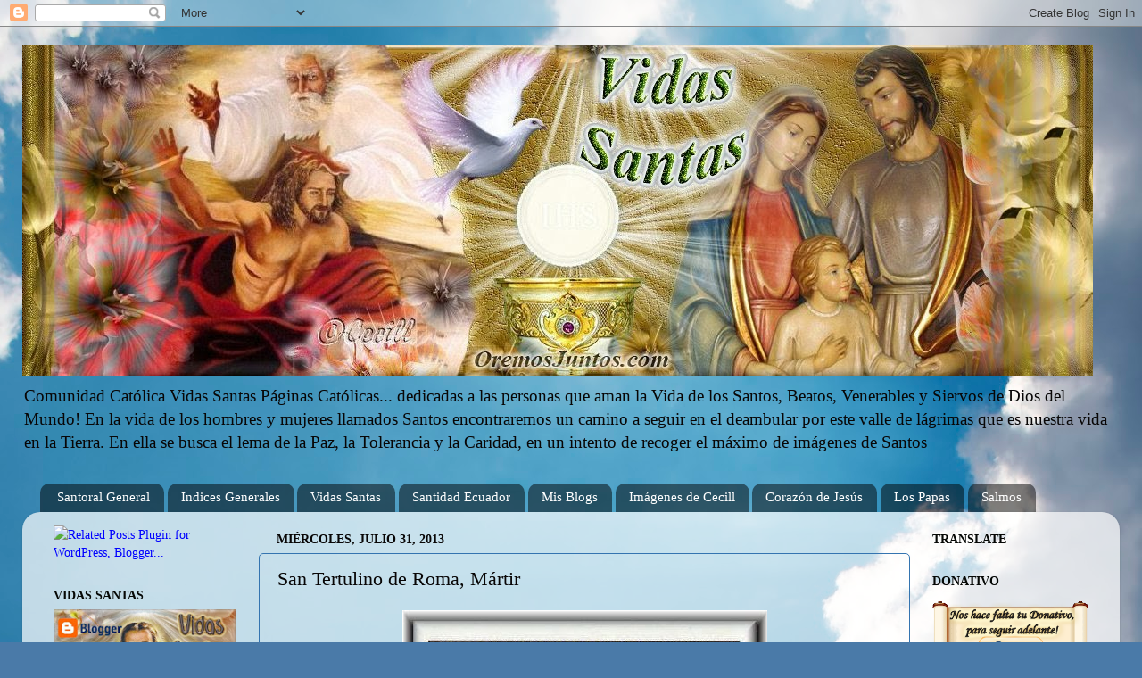

--- FILE ---
content_type: text/html; charset=UTF-8
request_url: https://vidas-santas.blogspot.com/2013/07/san-tertulino-martir.html
body_size: 38492
content:
<!DOCTYPE html>
<html class='v2' dir='ltr' lang='es-419'>
<head>
<link href='https://www.blogger.com/static/v1/widgets/4128112664-css_bundle_v2.css' rel='stylesheet' type='text/css'/>
<meta content='width=1100' name='viewport'/>
<meta content='text/html; charset=UTF-8' http-equiv='Content-Type'/>
<meta content='blogger' name='generator'/>
<link href='https://vidas-santas.blogspot.com/favicon.ico' rel='icon' type='image/x-icon'/>
<link href='http://vidas-santas.blogspot.com/2013/07/san-tertulino-martir.html' rel='canonical'/>
<link rel="alternate" type="application/atom+xml" title="Vidas Santas - Atom" href="https://vidas-santas.blogspot.com/feeds/posts/default" />
<link rel="alternate" type="application/rss+xml" title="Vidas Santas - RSS" href="https://vidas-santas.blogspot.com/feeds/posts/default?alt=rss" />
<link rel="service.post" type="application/atom+xml" title="Vidas Santas - Atom" href="https://www.blogger.com/feeds/1015460051505663110/posts/default" />

<link rel="alternate" type="application/atom+xml" title="Vidas Santas - Atom" href="https://vidas-santas.blogspot.com/feeds/8185517157467894658/comments/default" />
<!--Can't find substitution for tag [blog.ieCssRetrofitLinks]-->
<link href='https://blogger.googleusercontent.com/img/b/R29vZ2xl/AVvXsEgOLYaNm7uzRnc0E3v_TiDRK4qp12mOZlmjx-v2y3_6pJsJ8coQ0z9fAc4VUun79jAFtJqnqGYixCcGyZ7rJ2QrSVC2iftbks-EXaQbLq8TJ1Zp6U3hjLzshsJ3q8xGKS5aBe_KEp3mQUw/s1600/31-San+Tertulino-Roma-31.jpg' rel='image_src'/>
<meta content='http://vidas-santas.blogspot.com/2013/07/san-tertulino-martir.html' property='og:url'/>
<meta content='San Tertulino de Roma, Mártir' property='og:title'/>
<meta content='     San Tertulino de Roma, Mártir Julio 31    Martirologio Romano: En Roma, en la vía Latina, san Tertulino, mártir. s. IV   =  ' property='og:description'/>
<meta content='https://blogger.googleusercontent.com/img/b/R29vZ2xl/AVvXsEgOLYaNm7uzRnc0E3v_TiDRK4qp12mOZlmjx-v2y3_6pJsJ8coQ0z9fAc4VUun79jAFtJqnqGYixCcGyZ7rJ2QrSVC2iftbks-EXaQbLq8TJ1Zp6U3hjLzshsJ3q8xGKS5aBe_KEp3mQUw/w1200-h630-p-k-no-nu/31-San+Tertulino-Roma-31.jpg' property='og:image'/>
<title>Vidas Santas: San Tertulino de Roma, Mártir</title>
<style id='page-skin-1' type='text/css'><!--
/*-----------------------------------------------
Blogger Template Style
Name:     Picture Window
Designer: Blogger
URL:      www.blogger.com
----------------------------------------------- */
/* Content
----------------------------------------------- */
body {
font: normal normal 16px Georgia, Utopia, 'Palatino Linotype', Palatino, serif;
color: #080606;
background: #4A7AA8 url(//themes.googleusercontent.com/image?id=0BwVBOzw_-hbMYmI5ZjFjODktMzQyMC00ZWViLTg2YmYtOTlhYWNlM2ZiYTVm) no-repeat fixed top center /* Credit: Airyelf (http://www.istockphoto.com/googleimages.php?id=2597369&platform=blogger) */;
}
html body .region-inner {
min-width: 0;
max-width: 100%;
width: auto;
}
.content-outer {
font-size: 90%;
}
a:link {
text-decoration:none;
color: #0000ff;
}
a:visited {
text-decoration:none;
color: #0101b2;
}
a:hover {
text-decoration:underline;
color: #40afff;
}
.content-outer {
background: transparent none repeat scroll top left;
-moz-border-radius: 0;
-webkit-border-radius: 0;
-goog-ms-border-radius: 0;
border-radius: 0;
-moz-box-shadow: 0 0 0 rgba(0, 0, 0, .15);
-webkit-box-shadow: 0 0 0 rgba(0, 0, 0, .15);
-goog-ms-box-shadow: 0 0 0 rgba(0, 0, 0, .15);
box-shadow: 0 0 0 rgba(0, 0, 0, .15);
margin: 20px auto;
}
.content-inner {
padding: 0;
}
/* Header
----------------------------------------------- */
.header-outer {
background: transparent none repeat-x scroll top left;
_background-image: none;
color: #080606;
-moz-border-radius: 0;
-webkit-border-radius: 0;
-goog-ms-border-radius: 0;
border-radius: 0;
}
.Header img, .Header #header-inner {
-moz-border-radius: 0;
-webkit-border-radius: 0;
-goog-ms-border-radius: 0;
border-radius: 0;
}
.header-inner .Header .titlewrapper,
.header-inner .Header .descriptionwrapper {
padding-left: 0;
padding-right: 0;
}
.Header h1 {
font: normal bold 36px Georgia, Utopia, 'Palatino Linotype', Palatino, serif;
text-shadow: 1px 1px 3px rgba(0, 0, 0, 0.3);
}
.Header h1 a {
color: #080606;
}
.Header .description {
font-size: 130%;
}
/* Tabs
----------------------------------------------- */
.tabs-inner {
margin: .5em 20px 0;
padding: 0;
}
.tabs-inner .section {
margin: 0;
}
.tabs-inner .widget ul {
padding: 0;
background: rgba(0, 0, 0, 0) none repeat scroll bottom;
-moz-border-radius: 0;
-webkit-border-radius: 0;
-goog-ms-border-radius: 0;
border-radius: 0;
}
.tabs-inner .widget li {
border: none;
}
.tabs-inner .widget li a {
display: inline-block;
padding: .5em 1em;
margin-right: .25em;
color: #ffffff;
font: normal normal 15px Georgia, Utopia, 'Palatino Linotype', Palatino, serif;
-moz-border-radius: 10px 10px 0 0;
-webkit-border-top-left-radius: 10px;
-webkit-border-top-right-radius: 10px;
-goog-ms-border-radius: 10px 10px 0 0;
border-radius: 10px 10px 0 0;
background: transparent url(https://resources.blogblog.com/blogblog/data/1kt/transparent/black50.png) repeat scroll top left;
border-right: 1px solid transparent;
}
.tabs-inner .widget li:first-child a {
padding-left: 1.25em;
-moz-border-radius-topleft: 10px;
-moz-border-radius-bottomleft: 0;
-webkit-border-top-left-radius: 10px;
-webkit-border-bottom-left-radius: 0;
-goog-ms-border-top-left-radius: 10px;
-goog-ms-border-bottom-left-radius: 0;
border-top-left-radius: 10px;
border-bottom-left-radius: 0;
}
.tabs-inner .widget li.selected a,
.tabs-inner .widget li a:hover {
position: relative;
z-index: 1;
background: transparent url(https://resources.blogblog.com/blogblog/data/1kt/transparent/white80.png) repeat scroll bottom;
color: #0000ff;
-moz-box-shadow: 0 0 3px rgba(0, 0, 0, .15);
-webkit-box-shadow: 0 0 3px rgba(0, 0, 0, .15);
-goog-ms-box-shadow: 0 0 3px rgba(0, 0, 0, .15);
box-shadow: 0 0 3px rgba(0, 0, 0, .15);
}
/* Headings
----------------------------------------------- */
h2 {
font: normal bold 100% Georgia, Utopia, 'Palatino Linotype', Palatino, serif;
text-transform: uppercase;
color: #060806;
margin: .5em 0;
}
/* Main
----------------------------------------------- */
.main-outer {
background: transparent url(https://resources.blogblog.com/blogblog/data/1kt/transparent/white80.png) repeat scroll top left;
-moz-border-radius: 20px 20px 0 0;
-webkit-border-top-left-radius: 20px;
-webkit-border-top-right-radius: 20px;
-webkit-border-bottom-left-radius: 0;
-webkit-border-bottom-right-radius: 0;
-goog-ms-border-radius: 20px 20px 0 0;
border-radius: 20px 20px 0 0;
-moz-box-shadow: 0 1px 3px rgba(0, 0, 0, .15);
-webkit-box-shadow: 0 1px 3px rgba(0, 0, 0, .15);
-goog-ms-box-shadow: 0 1px 3px rgba(0, 0, 0, .15);
box-shadow: 0 1px 3px rgba(0, 0, 0, .15);
}
.main-inner {
padding: 15px 20px 20px;
}
.main-inner .column-center-inner {
padding: 0 0;
}
.main-inner .column-left-inner {
padding-left: 0;
}
.main-inner .column-right-inner {
padding-right: 0;
}
/* Posts
----------------------------------------------- */
h3.post-title {
margin: 0;
font: normal normal 22px Georgia, Utopia, 'Palatino Linotype', Palatino, serif;
}
.comments h4 {
margin: 1em 0 0;
font: normal normal 22px Georgia, Utopia, 'Palatino Linotype', Palatino, serif;
}
.date-header span {
color: #080606;
}
.post-outer {
background-color: transparent;
border: solid 1px #3474b0;
-moz-border-radius: 5px;
-webkit-border-radius: 5px;
border-radius: 5px;
-goog-ms-border-radius: 5px;
padding: 15px 20px;
margin: 0 -20px 20px;
}
.post-body {
line-height: 1.4;
font-size: 110%;
position: relative;
}
.post-header {
margin: 0 0 1.5em;
color: #060608;
line-height: 1.6;
}
.post-footer {
margin: .5em 0 0;
color: #060608;
line-height: 1.6;
}
#blog-pager {
font-size: 140%
}
#comments .comment-author {
padding-top: 1.5em;
border-top: dashed 1px #ccc;
border-top: dashed 1px rgba(128, 128, 128, .5);
background-position: 0 1.5em;
}
#comments .comment-author:first-child {
padding-top: 0;
border-top: none;
}
.avatar-image-container {
margin: .2em 0 0;
}
/* Comments
----------------------------------------------- */
.comments .comments-content .icon.blog-author {
background-repeat: no-repeat;
background-image: url([data-uri]);
}
.comments .comments-content .loadmore a {
border-top: 1px solid #40afff;
border-bottom: 1px solid #40afff;
}
.comments .continue {
border-top: 2px solid #40afff;
}
/* Widgets
----------------------------------------------- */
.widget ul, .widget #ArchiveList ul.flat {
padding: 0;
list-style: none;
}
.widget ul li, .widget #ArchiveList ul.flat li {
border-top: dashed 1px #ccc;
border-top: dashed 1px rgba(128, 128, 128, .5);
}
.widget ul li:first-child, .widget #ArchiveList ul.flat li:first-child {
border-top: none;
}
.widget .post-body ul {
list-style: disc;
}
.widget .post-body ul li {
border: none;
}
/* Footer
----------------------------------------------- */
.footer-outer {
color:#ffffff;
background: transparent url(https://resources.blogblog.com/blogblog/data/1kt/transparent/black50.png) repeat scroll top left;
-moz-border-radius: 0 0 20px 20px;
-webkit-border-top-left-radius: 0;
-webkit-border-top-right-radius: 0;
-webkit-border-bottom-left-radius: 20px;
-webkit-border-bottom-right-radius: 20px;
-goog-ms-border-radius: 0 0 20px 20px;
border-radius: 0 0 20px 20px;
-moz-box-shadow: 0 1px 3px rgba(0, 0, 0, .15);
-webkit-box-shadow: 0 1px 3px rgba(0, 0, 0, .15);
-goog-ms-box-shadow: 0 1px 3px rgba(0, 0, 0, .15);
box-shadow: 0 1px 3px rgba(0, 0, 0, .15);
}
.footer-inner {
padding: 10px 20px 20px;
}
.footer-outer a {
color: #a0cfef;
}
.footer-outer a:visited {
color: #ff0000;
}
.footer-outer a:hover {
color: #5f8538;
}
.footer-outer .widget h2 {
color: #ff0000;
}
/* Mobile
----------------------------------------------- */
html body.mobile {
height: auto;
}
html body.mobile {
min-height: 480px;
background-size: 100% auto;
}
.mobile .body-fauxcolumn-outer {
background: transparent none repeat scroll top left;
}
html .mobile .mobile-date-outer, html .mobile .blog-pager {
border-bottom: none;
background: transparent url(https://resources.blogblog.com/blogblog/data/1kt/transparent/white80.png) repeat scroll top left;
margin-bottom: 10px;
}
.mobile .date-outer {
background: transparent url(https://resources.blogblog.com/blogblog/data/1kt/transparent/white80.png) repeat scroll top left;
}
.mobile .header-outer, .mobile .main-outer,
.mobile .post-outer, .mobile .footer-outer {
-moz-border-radius: 0;
-webkit-border-radius: 0;
-goog-ms-border-radius: 0;
border-radius: 0;
}
.mobile .content-outer,
.mobile .main-outer,
.mobile .post-outer {
background: inherit;
border: none;
}
.mobile .content-outer {
font-size: 100%;
}
.mobile-link-button {
background-color: #0000ff;
}
.mobile-link-button a:link, .mobile-link-button a:visited {
color: transparent;
}
.mobile-index-contents {
color: #080606;
}
.mobile .tabs-inner .PageList .widget-content {
background: transparent url(https://resources.blogblog.com/blogblog/data/1kt/transparent/white80.png) repeat scroll bottom;
color: #0000ff;
}
.mobile .tabs-inner .PageList .widget-content .pagelist-arrow {
border-left: 1px solid transparent;
}

--></style>
<style id='template-skin-1' type='text/css'><!--
body {
min-width: 1230px;
}
.content-outer, .content-fauxcolumn-outer, .region-inner {
min-width: 1230px;
max-width: 1230px;
_width: 1230px;
}
.main-inner .columns {
padding-left: 250px;
padding-right: 220px;
}
.main-inner .fauxcolumn-center-outer {
left: 250px;
right: 220px;
/* IE6 does not respect left and right together */
_width: expression(this.parentNode.offsetWidth -
parseInt("250px") -
parseInt("220px") + 'px');
}
.main-inner .fauxcolumn-left-outer {
width: 250px;
}
.main-inner .fauxcolumn-right-outer {
width: 220px;
}
.main-inner .column-left-outer {
width: 250px;
right: 100%;
margin-left: -250px;
}
.main-inner .column-right-outer {
width: 220px;
margin-right: -220px;
}
#layout {
min-width: 0;
}
#layout .content-outer {
min-width: 0;
width: 800px;
}
#layout .region-inner {
min-width: 0;
width: auto;
}
body#layout div.add_widget {
padding: 8px;
}
body#layout div.add_widget a {
margin-left: 32px;
}
--></style>
<style>
    body {background-image:url(\/\/themes.googleusercontent.com\/image?id=0BwVBOzw_-hbMYmI5ZjFjODktMzQyMC00ZWViLTg2YmYtOTlhYWNlM2ZiYTVm);}
    
@media (max-width: 200px) { body {background-image:url(\/\/themes.googleusercontent.com\/image?id=0BwVBOzw_-hbMYmI5ZjFjODktMzQyMC00ZWViLTg2YmYtOTlhYWNlM2ZiYTVm&options=w200);}}
@media (max-width: 400px) and (min-width: 201px) { body {background-image:url(\/\/themes.googleusercontent.com\/image?id=0BwVBOzw_-hbMYmI5ZjFjODktMzQyMC00ZWViLTg2YmYtOTlhYWNlM2ZiYTVm&options=w400);}}
@media (max-width: 800px) and (min-width: 401px) { body {background-image:url(\/\/themes.googleusercontent.com\/image?id=0BwVBOzw_-hbMYmI5ZjFjODktMzQyMC00ZWViLTg2YmYtOTlhYWNlM2ZiYTVm&options=w800);}}
@media (max-width: 1200px) and (min-width: 801px) { body {background-image:url(\/\/themes.googleusercontent.com\/image?id=0BwVBOzw_-hbMYmI5ZjFjODktMzQyMC00ZWViLTg2YmYtOTlhYWNlM2ZiYTVm&options=w1200);}}
/* Last tag covers anything over one higher than the previous max-size cap. */
@media (min-width: 1201px) { body {background-image:url(\/\/themes.googleusercontent.com\/image?id=0BwVBOzw_-hbMYmI5ZjFjODktMzQyMC00ZWViLTg2YmYtOTlhYWNlM2ZiYTVm&options=w1600);}}
  </style>
<link href='https://www.blogger.com/dyn-css/authorization.css?targetBlogID=1015460051505663110&amp;zx=542b4ad5-08c3-474e-adb4-1b18e7b01960' media='none' onload='if(media!=&#39;all&#39;)media=&#39;all&#39;' rel='stylesheet'/><noscript><link href='https://www.blogger.com/dyn-css/authorization.css?targetBlogID=1015460051505663110&amp;zx=542b4ad5-08c3-474e-adb4-1b18e7b01960' rel='stylesheet'/></noscript>
<meta name='google-adsense-platform-account' content='ca-host-pub-1556223355139109'/>
<meta name='google-adsense-platform-domain' content='blogspot.com'/>

<!-- data-ad-client=ca-pub-1817922865908380 -->

</head>
<body class='loading variant-open'>
<div class='navbar section' id='navbar' name='NavBar '><div class='widget Navbar' data-version='1' id='Navbar1'><script type="text/javascript">
    function setAttributeOnload(object, attribute, val) {
      if(window.addEventListener) {
        window.addEventListener('load',
          function(){ object[attribute] = val; }, false);
      } else {
        window.attachEvent('onload', function(){ object[attribute] = val; });
      }
    }
  </script>
<div id="navbar-iframe-container"></div>
<script type="text/javascript" src="https://apis.google.com/js/platform.js"></script>
<script type="text/javascript">
      gapi.load("gapi.iframes:gapi.iframes.style.bubble", function() {
        if (gapi.iframes && gapi.iframes.getContext) {
          gapi.iframes.getContext().openChild({
              url: 'https://www.blogger.com/navbar/1015460051505663110?po\x3d8185517157467894658\x26origin\x3dhttps://vidas-santas.blogspot.com',
              where: document.getElementById("navbar-iframe-container"),
              id: "navbar-iframe"
          });
        }
      });
    </script><script type="text/javascript">
(function() {
var script = document.createElement('script');
script.type = 'text/javascript';
script.src = '//pagead2.googlesyndication.com/pagead/js/google_top_exp.js';
var head = document.getElementsByTagName('head')[0];
if (head) {
head.appendChild(script);
}})();
</script>
</div></div>
<div class='body-fauxcolumns'>
<div class='fauxcolumn-outer body-fauxcolumn-outer'>
<div class='cap-top'>
<div class='cap-left'></div>
<div class='cap-right'></div>
</div>
<div class='fauxborder-left'>
<div class='fauxborder-right'></div>
<div class='fauxcolumn-inner'>
</div>
</div>
<div class='cap-bottom'>
<div class='cap-left'></div>
<div class='cap-right'></div>
</div>
</div>
</div>
<div class='content'>
<div class='content-fauxcolumns'>
<div class='fauxcolumn-outer content-fauxcolumn-outer'>
<div class='cap-top'>
<div class='cap-left'></div>
<div class='cap-right'></div>
</div>
<div class='fauxborder-left'>
<div class='fauxborder-right'></div>
<div class='fauxcolumn-inner'>
</div>
</div>
<div class='cap-bottom'>
<div class='cap-left'></div>
<div class='cap-right'></div>
</div>
</div>
</div>
<div class='content-outer'>
<div class='content-cap-top cap-top'>
<div class='cap-left'></div>
<div class='cap-right'></div>
</div>
<div class='fauxborder-left content-fauxborder-left'>
<div class='fauxborder-right content-fauxborder-right'></div>
<div class='content-inner'>
<header>
<div class='header-outer'>
<div class='header-cap-top cap-top'>
<div class='cap-left'></div>
<div class='cap-right'></div>
</div>
<div class='fauxborder-left header-fauxborder-left'>
<div class='fauxborder-right header-fauxborder-right'></div>
<div class='region-inner header-inner'>
<div class='header section' id='header' name='Encabezado'><div class='widget Header' data-version='1' id='Header1'>
<div id='header-inner'>
<a href='https://vidas-santas.blogspot.com/' style='display: block'>
<img alt='Vidas Santas' height='372px; ' id='Header1_headerimg' src='https://blogger.googleusercontent.com/img/b/R29vZ2xl/AVvXsEhElhGUlL30trXD67inr518FSDoUugBP2j_3sGSBbZ4EbTx8TZbij342MOpjb7DPXJF2Cm1-yzBzcDi34vr25aMVENNKWowpsBJYhOPHrDHEkUV2tv-ZgMPVK5rOVS3qlqcjrBEkej5k_o/s1600/Portada-VidasSantas-Blog-1200a.jpg' style='display: block' width='1200px; '/>
</a>
<div class='descriptionwrapper'>
<p class='description'><span>Comunidad Católica Vidas Santas
Páginas Católicas... dedicadas a las personas que aman la Vida de los Santos, Beatos, Venerables y Siervos de Dios del Mundo! En la vida de los hombres y mujeres llamados Santos encontraremos un camino a seguir en el deambular por este valle de lágrimas que es nuestra vida en la Tierra. En ella se busca el lema de la Paz, la Tolerancia y la Caridad, en un intento de recoger el máximo de imágenes de Santos</span></p>
</div>
</div>
</div></div>
</div>
</div>
<div class='header-cap-bottom cap-bottom'>
<div class='cap-left'></div>
<div class='cap-right'></div>
</div>
</div>
</header>
<div class='tabs-outer'>
<div class='tabs-cap-top cap-top'>
<div class='cap-left'></div>
<div class='cap-right'></div>
</div>
<div class='fauxborder-left tabs-fauxborder-left'>
<div class='fauxborder-right tabs-fauxborder-right'></div>
<div class='region-inner tabs-inner'>
<div class='tabs section' id='crosscol' name='Todas las columnas'><div class='widget LinkList' data-version='1' id='LinkList9'>
<div class='widget-content'>
<ul>
<li><a href='http://vidas-santas.blogspot.com/2014/01/santoral-indice-general.html'>Santoral General</a></li>
<li><a href='http://vidas-santas.blogspot.com/2014/12/indices-generales.html'>Indices Generales</a></li>
<li><a href='https://www.facebook.com/OremosJuntos?fref=ts'>Vidas Santas</a></li>
<li><a href='http://santidad-ecuador.blogspot.com'>Santidad Ecuador</a></li>
<li><a href='http://misblogscatolicos.blogspot.com/'>Mis Blogs</a></li>
<li><a href='http://imagenescecill.blogspot.com/'>Imágenes de Cecill</a></li>
<li><a href='http://amantisimocorazon.blogspot.com/'>Corazón de Jesús</a></li>
<li><a href='http://los-papas.blogspot.com/'>Los Papas</a></li>
<li><a href='http://www.liturgiadelashoras.org/salmos.htm'>Salmos</a></li>
</ul>
<div class='clear'></div>
</div>
</div></div>
<div class='tabs no-items section' id='crosscol-overflow' name='Cross-Column 2'></div>
</div>
</div>
<div class='tabs-cap-bottom cap-bottom'>
<div class='cap-left'></div>
<div class='cap-right'></div>
</div>
</div>
<div class='main-outer'>
<div class='main-cap-top cap-top'>
<div class='cap-left'></div>
<div class='cap-right'></div>
</div>
<div class='fauxborder-left main-fauxborder-left'>
<div class='fauxborder-right main-fauxborder-right'></div>
<div class='region-inner main-inner'>
<div class='columns fauxcolumns'>
<div class='fauxcolumn-outer fauxcolumn-center-outer'>
<div class='cap-top'>
<div class='cap-left'></div>
<div class='cap-right'></div>
</div>
<div class='fauxborder-left'>
<div class='fauxborder-right'></div>
<div class='fauxcolumn-inner'>
</div>
</div>
<div class='cap-bottom'>
<div class='cap-left'></div>
<div class='cap-right'></div>
</div>
</div>
<div class='fauxcolumn-outer fauxcolumn-left-outer'>
<div class='cap-top'>
<div class='cap-left'></div>
<div class='cap-right'></div>
</div>
<div class='fauxborder-left'>
<div class='fauxborder-right'></div>
<div class='fauxcolumn-inner'>
</div>
</div>
<div class='cap-bottom'>
<div class='cap-left'></div>
<div class='cap-right'></div>
</div>
</div>
<div class='fauxcolumn-outer fauxcolumn-right-outer'>
<div class='cap-top'>
<div class='cap-left'></div>
<div class='cap-right'></div>
</div>
<div class='fauxborder-left'>
<div class='fauxborder-right'></div>
<div class='fauxcolumn-inner'>
</div>
</div>
<div class='cap-bottom'>
<div class='cap-left'></div>
<div class='cap-right'></div>
</div>
</div>
<!-- corrects IE6 width calculation -->
<div class='columns-inner'>
<div class='column-center-outer'>
<div class='column-center-inner'>
<div class='main section' id='main' name='Principal'><div class='widget Blog' data-version='1' id='Blog1'>
<div class='blog-posts hfeed'>

          <div class="date-outer">
        
<h2 class='date-header'><span>miércoles, julio 31, 2013</span></h2>

          <div class="date-posts">
        
<div class='post-outer'>
<div class='post hentry uncustomized-post-template' itemprop='blogPost' itemscope='itemscope' itemtype='http://schema.org/BlogPosting'>
<meta content='https://blogger.googleusercontent.com/img/b/R29vZ2xl/AVvXsEgOLYaNm7uzRnc0E3v_TiDRK4qp12mOZlmjx-v2y3_6pJsJ8coQ0z9fAc4VUun79jAFtJqnqGYixCcGyZ7rJ2QrSVC2iftbks-EXaQbLq8TJ1Zp6U3hjLzshsJ3q8xGKS5aBe_KEp3mQUw/s1600/31-San+Tertulino-Roma-31.jpg' itemprop='image_url'/>
<meta content='1015460051505663110' itemprop='blogId'/>
<meta content='8185517157467894658' itemprop='postId'/>
<a name='8185517157467894658'></a>
<h3 class='post-title entry-title' itemprop='name'>
San Tertulino de Roma, Mártir
</h3>
<div class='post-header'>
<div class='post-header-line-1'></div>
</div>
<div class='post-body entry-content' id='post-body-8185517157467894658' itemprop='description articleBody'>
<div class="separator" style="clear: both; text-align: center;">
</div>
<div>
<div class="separator" style="clear: both; text-align: center;">
<a href="https://blogger.googleusercontent.com/img/b/R29vZ2xl/AVvXsEgOLYaNm7uzRnc0E3v_TiDRK4qp12mOZlmjx-v2y3_6pJsJ8coQ0z9fAc4VUun79jAFtJqnqGYixCcGyZ7rJ2QrSVC2iftbks-EXaQbLq8TJ1Zp6U3hjLzshsJ3q8xGKS5aBe_KEp3mQUw/s1600/31-San+Tertulino-Roma-31.jpg" imageanchor="1" style="margin-left: 1em; margin-right: 1em;"><img border="0" src="https://blogger.googleusercontent.com/img/b/R29vZ2xl/AVvXsEgOLYaNm7uzRnc0E3v_TiDRK4qp12mOZlmjx-v2y3_6pJsJ8coQ0z9fAc4VUun79jAFtJqnqGYixCcGyZ7rJ2QrSVC2iftbks-EXaQbLq8TJ1Zp6U3hjLzshsJ3q8xGKS5aBe_KEp3mQUw/s1600/31-San+Tertulino-Roma-31.jpg" /></a></div>
<i><span style="font-size: large;">San Tertulino de Roma, Mártir</span><br />Julio 31</i></div>
<div>
<br />
Martirologio Romano: En Roma, en la vía Latina, san Tertulino, mártir.&nbsp;s. IV</div>
<div>
=</div>
<div style='clear: both;'></div>
</div>
<div class='post-footer'>
<div class='post-footer-line post-footer-line-1'>
<span class='post-author vcard'>
Publicadas por
<span class='fn' itemprop='author' itemscope='itemscope' itemtype='http://schema.org/Person'>
<meta content='https://www.blogger.com/profile/13020496659682524342' itemprop='url'/>
<a class='g-profile' href='https://www.blogger.com/profile/13020496659682524342' rel='author' title='author profile'>
<span itemprop='name'>Cecill Torres</span>
</a>
</span>
</span>
<span class='post-timestamp'>
a la/s
<meta content='http://vidas-santas.blogspot.com/2013/07/san-tertulino-martir.html' itemprop='url'/>
<a class='timestamp-link' href='https://vidas-santas.blogspot.com/2013/07/san-tertulino-martir.html' rel='bookmark' title='permanent link'><abbr class='published' itemprop='datePublished' title='2013-07-31T00:30:00-04:00'>miércoles, julio 31, 2013</abbr></a>
</span>
<span class='post-comment-link'>
</span>
<span class='post-icons'>
<span class='item-action'>
<a href='https://www.blogger.com/email-post/1015460051505663110/8185517157467894658' title='Enviar la entrada por correo electrónico'>
<img alt='' class='icon-action' height='13' src='https://resources.blogblog.com/img/icon18_email.gif' width='18'/>
</a>
</span>
<span class='item-control blog-admin pid-78114490'>
<a href='https://www.blogger.com/post-edit.g?blogID=1015460051505663110&postID=8185517157467894658&from=pencil' title='Editar entrada'>
<img alt='' class='icon-action' height='18' src='https://resources.blogblog.com/img/icon18_edit_allbkg.gif' width='18'/>
</a>
</span>
</span>
<div class='post-share-buttons goog-inline-block'>
<a class='goog-inline-block share-button sb-email' href='https://www.blogger.com/share-post.g?blogID=1015460051505663110&postID=8185517157467894658&target=email' target='_blank' title='Enviar esto por correo electrónico'><span class='share-button-link-text'>Enviar esto por correo electrónico</span></a><a class='goog-inline-block share-button sb-blog' href='https://www.blogger.com/share-post.g?blogID=1015460051505663110&postID=8185517157467894658&target=blog' onclick='window.open(this.href, "_blank", "height=270,width=475"); return false;' target='_blank' title='BlogThis!'><span class='share-button-link-text'>BlogThis!</span></a><a class='goog-inline-block share-button sb-twitter' href='https://www.blogger.com/share-post.g?blogID=1015460051505663110&postID=8185517157467894658&target=twitter' target='_blank' title='Compartir en X'><span class='share-button-link-text'>Compartir en X</span></a><a class='goog-inline-block share-button sb-facebook' href='https://www.blogger.com/share-post.g?blogID=1015460051505663110&postID=8185517157467894658&target=facebook' onclick='window.open(this.href, "_blank", "height=430,width=640"); return false;' target='_blank' title='Compartir en Facebook'><span class='share-button-link-text'>Compartir en Facebook</span></a><a class='goog-inline-block share-button sb-pinterest' href='https://www.blogger.com/share-post.g?blogID=1015460051505663110&postID=8185517157467894658&target=pinterest' target='_blank' title='Compartir en Pinterest'><span class='share-button-link-text'>Compartir en Pinterest</span></a>
</div>
</div>
<div class='post-footer-line post-footer-line-2'>
<span class='post-labels'>
Etiquetas:
<a href='https://vidas-santas.blogspot.com/search/label/Santoral%20de%20Julio' rel='tag'>Santoral de Julio</a>
</span>
</div>
<div class='post-footer-line post-footer-line-3'>
<span class='post-location'>
</span>
</div>
</div>
</div>
<div class='comments' id='comments'>
<a name='comments'></a>
<h4>No hay comentarios.:</h4>
<div id='Blog1_comments-block-wrapper'>
<dl class='avatar-comment-indent' id='comments-block'>
</dl>
</div>
<p class='comment-footer'>
<div class='comment-form'>
<a name='comment-form'></a>
<h4 id='comment-post-message'>Publicar un comentario</h4>
<p>
</p>
<a href='https://www.blogger.com/comment/frame/1015460051505663110?po=8185517157467894658&hl=es-419&saa=85391&origin=https://vidas-santas.blogspot.com' id='comment-editor-src'></a>
<iframe allowtransparency='true' class='blogger-iframe-colorize blogger-comment-from-post' frameborder='0' height='410px' id='comment-editor' name='comment-editor' src='' width='100%'></iframe>
<script src='https://www.blogger.com/static/v1/jsbin/2841073395-comment_from_post_iframe.js' type='text/javascript'></script>
<script type='text/javascript'>
      BLOG_CMT_createIframe('https://www.blogger.com/rpc_relay.html');
    </script>
</div>
</p>
</div>
</div>

        </div></div>
      
</div>
<div class='blog-pager' id='blog-pager'>
<span id='blog-pager-newer-link'>
<a class='blog-pager-newer-link' href='https://vidas-santas.blogspot.com/2013/07/santos-pedro-doan-long-quy-y-emanuel-le.html' id='Blog1_blog-pager-newer-link' title='Entrada más reciente'>Entrada más reciente</a>
</span>
<span id='blog-pager-older-link'>
<a class='blog-pager-older-link' href='https://vidas-santas.blogspot.com/2013/07/cuatro-carmelitas-misioneras-martires.html' id='Blog1_blog-pager-older-link' title='Entrada antigua'>Entrada antigua</a>
</span>
<a class='home-link' href='https://vidas-santas.blogspot.com/'>Página Principal</a>
</div>
<div class='clear'></div>
<div class='post-feeds'>
<div class='feed-links'>
Suscribirse a:
<a class='feed-link' href='https://vidas-santas.blogspot.com/feeds/8185517157467894658/comments/default' target='_blank' type='application/atom+xml'>Comentarios de la entrada (Atom)</a>
</div>
</div>
</div></div>
</div>
</div>
<div class='column-left-outer'>
<div class='column-left-inner'>
<aside>
<div class='sidebar section' id='sidebar-left-1'><div class='widget HTML' data-version='1' id='HTML13'><script>
var linkwithin_site_id = 2504348;
</script>
<script src="//www.linkwithin.com/widget.js"></script>
<a href="http://www.linkwithin.com/"><img src="https://lh3.googleusercontent.com/blogger_img_proxy/AEn0k_vFgOXV3vO_0rpWrC1qPjjF-dGuPlbIYypyWx2uMFhOmJUWj6X_U3CnBNW617FtM6nhT5KruQ-pgDz-4Aw3ytbM_0RANolX=s0-d" alt="Related Posts Plugin for WordPress, Blogger..." style="border: 0"></a></div><div class='widget Image' data-version='1' id='Image4'>
<h2>Vidas Santas</h2>
<div class='widget-content'>
<img alt='Vidas Santas' height='140' id='Image4_img' src='https://blogger.googleusercontent.com/img/b/R29vZ2xl/AVvXsEiEF5Qu3q4FizFz4-8RzSxjKcftKs4kiVu7W6hdSuLM1Dxpd7U5zrka_CuydEM-cZBUWS3dU51K8POYfeYZNAo6WRdMbO0mgnebuk_ouzYLl1ALQD6TiAjbUEKqlf-be5tPsnIngnotSGzu/s230/Baner-Vidas-Santas-1.jpg' width='205'/>
<br/>
<span class='caption'>En Blogger!</span>
</div>
<div class='clear'></div>
</div><div class='widget Profile' data-version='1' id='Profile1'>
<h2>Colaboradores</h2>
<div class='widget-content'>
<ul>
<li><a class='profile-name-link g-profile' href='https://www.blogger.com/profile/13020496659682524342' style='background-image: url(//www.blogger.com/img/logo-16.png);'>Cecill Torres</a></li>
<li><a class='profile-name-link g-profile' href='https://www.blogger.com/profile/04296781636779541693' style='background-image: url(//www.blogger.com/img/logo-16.png);'>Cecill Torres</a></li>
<li><a class='profile-name-link g-profile' href='https://www.blogger.com/profile/06012376709999363677' style='background-image: url(//www.blogger.com/img/logo-16.png);'>amantisimocorazon.blogspot.com</a></li>
</ul>
<div class='clear'></div>
</div>
</div><div class='widget Stats' data-version='1' id='Stats1'>
<h2>Páginas vistas en total, desde Nov 18, 2012</h2>
<div class='widget-content'>
<div id='Stats1_content' style='display: none;'>
<span class='counter-wrapper graph-counter-wrapper' id='Stats1_totalCount'>
</span>
<div class='clear'></div>
</div>
</div>
</div><div class='widget HTML' data-version='1' id='HTML4'>
<h2 class='title'>En Linea</h2>
<div class='widget-content'>
<script id="_wauxwk">var _wau = _wau || []; _wau.push(["classic", "y4woy9nn5tns", "xwk"]);
(function() {var s=document.createElement("script"); s.async=true;
s.src="http://widgets.amung.us/classic.js";
document.getElementsByTagName("head")[0].appendChild(s);
})();</script>
</div>
<div class='clear'></div>
</div><div class='widget Image' data-version='1' id='Image5'>
<div class='widget-content'>
<img alt='' height='16' id='Image5_img' src='https://blogger.googleusercontent.com/img/b/R29vZ2xl/AVvXsEgW-sAoNFjzDPYQN6yQRmDBbVj1TUXKKLDJymFOcPhTRs8koHpMaAIlfI0V8kXdEpxty5h_AbL-7o8A8Dh0cA-yYJbYC1YYuQasAAScZ5zLWAd2DaMbWn4PHCvf6jCRC00fkElAemLf5pE/s150/silverturn.gif' width='150'/>
<br/>
</div>
<div class='clear'></div>
</div><div class='widget BlogSearch' data-version='1' id='BlogSearch1'>
<h2 class='title'>Buscar este blog</h2>
<div class='widget-content'>
<div id='BlogSearch1_form'>
<form action='https://vidas-santas.blogspot.com/search' class='gsc-search-box' target='_top'>
<table cellpadding='0' cellspacing='0' class='gsc-search-box'>
<tbody>
<tr>
<td class='gsc-input'>
<input autocomplete='off' class='gsc-input' name='q' size='10' title='search' type='text' value=''/>
</td>
<td class='gsc-search-button'>
<input class='gsc-search-button' title='search' type='submit' value='Buscar'/>
</td>
</tr>
</tbody>
</table>
</form>
</div>
</div>
<div class='clear'></div>
</div><div class='widget Label' data-version='1' id='Label1'>
<h2>Etiquetas</h2>
<div class='widget-content list-label-widget-content'>
<ul>
<li>
<a dir='ltr' href='https://vidas-santas.blogspot.com/search/label/%E2%80%A0%E2%80%A0TikTok'>&#8224;&#8224;TikTok</a>
<span dir='ltr'>(1)</span>
</li>
<li>
<a dir='ltr' href='https://vidas-santas.blogspot.com/search/label/%E2%80%A0Almas%20del%20Purgatorio'>&#8224;Almas del Purgatorio</a>
<span dir='ltr'>(4)</span>
</li>
<li>
<a dir='ltr' href='https://vidas-santas.blogspot.com/search/label/%E2%80%A0Grupos%20M%C3%A1rtires%E2%80%A0'>&#8224;Grupos Mártires&#8224;</a>
<span dir='ltr'>(40)</span>
</li>
<li>
<a dir='ltr' href='https://vidas-santas.blogspot.com/search/label/%E2%80%A0No%20al%20Aborto'>&#8224;No al Aborto</a>
<span dir='ltr'>(1)</span>
</li>
<li>
<a dir='ltr' href='https://vidas-santas.blogspot.com/search/label/%E2%80%A0Via%20Crucis'>&#8224;Via Crucis</a>
<span dir='ltr'>(2)</span>
</li>
<li>
<a dir='ltr' href='https://vidas-santas.blogspot.com/search/label/%2B%C3%8Dndice%20Cristol%C3%B3gico%20%E2%80%A0'>+Índice Cristológico &#8224;</a>
<span dir='ltr'>(1)</span>
</li>
<li>
<a dir='ltr' href='https://vidas-santas.blogspot.com/search/label/%E2%98%86AntiPapas'>&#9734;AntiPapas</a>
<span dir='ltr'>(2)</span>
</li>
<li>
<a dir='ltr' href='https://vidas-santas.blogspot.com/search/label/%E2%99%A5--Indice%20Advocaciones%E2%99%A5'>&#9829;--Indice Advocaciones&#9829;</a>
<span dir='ltr'>(13)</span>
</li>
<li>
<a dir='ltr' href='https://vidas-santas.blogspot.com/search/label/%E2%99%A5--Indice%20Calendarios%202017'>&#9829;--Indice Calendarios 2017</a>
<span dir='ltr'>(1)</span>
</li>
<li>
<a dir='ltr' href='https://vidas-santas.blogspot.com/search/label/%E2%99%A5--Indice%20Cuaresma-Semana%20Santa'>&#9829;--Indice Cuaresma-Semana Santa</a>
<span dir='ltr'>(1)</span>
</li>
<li>
<a dir='ltr' href='https://vidas-santas.blogspot.com/search/label/%E2%99%A5--Indice%20Doctores%20de%20la%20Iglesia%E2%99%A5'>&#9829;--Indice Doctores de la Iglesia&#9829;</a>
<span dir='ltr'>(1)</span>
</li>
<li>
<a dir='ltr' href='https://vidas-santas.blogspot.com/search/label/%E2%99%A5--Indice%20Imagenes%20Erradas%E2%99%A5'>&#9829;--Indice Imagenes Erradas&#9829;</a>
<span dir='ltr'>(1)</span>
</li>
<li>
<a dir='ltr' href='https://vidas-santas.blogspot.com/search/label/%E2%99%A5--Indice%20Santoral%E2%99%A5'>&#9829;--Indice Santoral&#9829;</a>
<span dir='ltr'>(1)</span>
</li>
<li>
<a dir='ltr' href='https://vidas-santas.blogspot.com/search/label/%E2%99%A5--Indice%20Tiempo%20de%20Adviento'>&#9829;--Indice Tiempo de Adviento</a>
<span dir='ltr'>(1)</span>
</li>
<li>
<a dir='ltr' href='https://vidas-santas.blogspot.com/search/label/%E2%99%A5--Indices%20Generales%E2%99%A5'>&#9829;--Indices Generales&#9829;</a>
<span dir='ltr'>(1)</span>
</li>
<li>
<a dir='ltr' href='https://vidas-santas.blogspot.com/search/label/%E2%99%A5--Virgen%20Mar%C3%ADa'>&#9829;--Virgen María</a>
<span dir='ltr'>(1)</span>
</li>
<li>
<a dir='ltr' href='https://vidas-santas.blogspot.com/search/label/%E2%99%A5-A%C3%B1o%20de%20la%20Fe'>&#9829;-Año de la Fe</a>
<span dir='ltr'>(2)</span>
</li>
<li>
<a dir='ltr' href='https://vidas-santas.blogspot.com/search/label/%E2%99%A5-A%C3%B1o%20Santo%20de%20la%20Misericordia'>&#9829;-Año Santo de la Misericordia</a>
<span dir='ltr'>(1)</span>
</li>
<li>
<a dir='ltr' href='https://vidas-santas.blogspot.com/search/label/%E2%99%A5-Evangelistas'>&#9829;-Evangelistas</a>
<span dir='ltr'>(6)</span>
</li>
<li>
<a dir='ltr' href='https://vidas-santas.blogspot.com/search/label/%E2%99%A5-Indice%20de%20Navidad%20A%C3%B1o%20Nuevo%20Reyes%20Magos'>&#9829;-Indice de Navidad Año Nuevo Reyes Magos</a>
<span dir='ltr'>(1)</span>
</li>
<li>
<a dir='ltr' href='https://vidas-santas.blogspot.com/search/label/%E2%99%A5-Indice%20General%20Santoral%E2%99%A5'>&#9829;-Indice General Santoral&#9829;</a>
<span dir='ltr'>(1)</span>
</li>
<li>
<a dir='ltr' href='https://vidas-santas.blogspot.com/search/label/%E2%99%A5-Jaculatorias'>&#9829;-Jaculatorias</a>
<span dir='ltr'>(8)</span>
</li>
<li>
<a dir='ltr' href='https://vidas-santas.blogspot.com/search/label/%E2%99%A5-Los%20Ap%C3%B3stoles%20de%20Jes%C3%BAs'>&#9829;-Los Apóstoles de Jesús</a>
<span dir='ltr'>(31)</span>
</li>
<li>
<a dir='ltr' href='https://vidas-santas.blogspot.com/search/label/%E2%99%A5-Madre%20Ang%C3%A9lica'>&#9829;-Madre Angélica</a>
<span dir='ltr'>(2)</span>
</li>
<li>
<a dir='ltr' href='https://vidas-santas.blogspot.com/search/label/%E2%99%A5-Memoria%20Facultativa'>&#9829;-Memoria Facultativa</a>
<span dir='ltr'>(1)</span>
</li>
<li>
<a dir='ltr' href='https://vidas-santas.blogspot.com/search/label/%E2%99%A5-Memoria%20Lit%C3%BArgica'>&#9829;-Memoria Litúrgica</a>
<span dir='ltr'>(118)</span>
</li>
<li>
<a dir='ltr' href='https://vidas-santas.blogspot.com/search/label/%E2%99%A5-Mensajes%20Administraci%C3%B3n'>&#9829;-Mensajes Administración</a>
<span dir='ltr'>(4)</span>
</li>
<li>
<a dir='ltr' href='https://vidas-santas.blogspot.com/search/label/%E2%99%A5-Par%C3%A1bolas%20de%20Jes%C3%BAs'>&#9829;-Parábolas de Jesús</a>
<span dir='ltr'>(10)</span>
</li>
<li>
<a dir='ltr' href='https://vidas-santas.blogspot.com/search/label/%E2%99%A5-Solemnidad'>&#9829;-Solemnidad</a>
<span dir='ltr'>(11)</span>
</li>
<li>
<a dir='ltr' href='https://vidas-santas.blogspot.com/search/label/%E2%99%A5Busco%20Espampas%E2%99%A5%20Indice'>&#9829;Busco Espampas&#9829; Indice</a>
<span dir='ltr'>(1)</span>
</li>
<li>
<a dir='ltr' href='https://vidas-santas.blogspot.com/search/label/%E2%99%A5Busco%20Estampa%E2%99%A5'>&#9829;Busco Estampa&#9829;</a>
<span dir='ltr'>(905)</span>
</li>
<li>
<a dir='ltr' href='https://vidas-santas.blogspot.com/search/label/%E2%99%A5Busco%20Estampas%20Santoral'>&#9829;Busco Estampas Santoral</a>
<span dir='ltr'>(2)</span>
</li>
<li>
<a dir='ltr' href='https://vidas-santas.blogspot.com/search/label/%E2%99%A5catholic.net'>&#9829;catholic.net</a>
<span dir='ltr'>(1)</span>
</li>
<li>
<a dir='ltr' href='https://vidas-santas.blogspot.com/search/label/%E2%99%A5Cristo%20Rey'>&#9829;Cristo Rey</a>
<span dir='ltr'>(4)</span>
</li>
<li>
<a dir='ltr' href='https://vidas-santas.blogspot.com/search/label/%E2%99%A5Homil%C3%ADas'>&#9829;Homilías</a>
<span dir='ltr'>(1)</span>
</li>
<li>
<a dir='ltr' href='https://vidas-santas.blogspot.com/search/label/%E2%99%A5Lista%20Santoral%20Abril'>&#9829;Lista Santoral Abril</a>
<span dir='ltr'>(30)</span>
</li>
<li>
<a dir='ltr' href='https://vidas-santas.blogspot.com/search/label/%E2%99%A5Lista%20Santoral%20Agosto'>&#9829;Lista Santoral Agosto</a>
<span dir='ltr'>(31)</span>
</li>
<li>
<a dir='ltr' href='https://vidas-santas.blogspot.com/search/label/%E2%99%A5Lista%20Santoral%20Enero'>&#9829;Lista Santoral Enero</a>
<span dir='ltr'>(31)</span>
</li>
<li>
<a dir='ltr' href='https://vidas-santas.blogspot.com/search/label/%E2%99%A5Lista%20Santoral%20Febrero'>&#9829;Lista Santoral Febrero</a>
<span dir='ltr'>(29)</span>
</li>
<li>
<a dir='ltr' href='https://vidas-santas.blogspot.com/search/label/%E2%99%A5Lista%20Santoral%20Julio'>&#9829;Lista Santoral Julio</a>
<span dir='ltr'>(33)</span>
</li>
<li>
<a dir='ltr' href='https://vidas-santas.blogspot.com/search/label/%E2%99%A5Lista%20Santoral%20Junio'>&#9829;Lista Santoral Junio</a>
<span dir='ltr'>(30)</span>
</li>
<li>
<a dir='ltr' href='https://vidas-santas.blogspot.com/search/label/%E2%99%A5Lista%20Santoral%20Marzo'>&#9829;Lista Santoral Marzo</a>
<span dir='ltr'>(31)</span>
</li>
<li>
<a dir='ltr' href='https://vidas-santas.blogspot.com/search/label/%E2%99%A5Lista%20Santoral%20Mayo'>&#9829;Lista Santoral Mayo</a>
<span dir='ltr'>(31)</span>
</li>
<li>
<a dir='ltr' href='https://vidas-santas.blogspot.com/search/label/%E2%99%A5Lista%20Santoral%20Octubre'>&#9829;Lista Santoral Octubre</a>
<span dir='ltr'>(3)</span>
</li>
<li>
<a dir='ltr' href='https://vidas-santas.blogspot.com/search/label/%E2%99%A5Lista%20Santoral%20Septiembre'>&#9829;Lista Santoral Septiembre</a>
<span dir='ltr'>(30)</span>
</li>
<li>
<a dir='ltr' href='https://vidas-santas.blogspot.com/search/label/%E2%99%A5Santoral%2012%20Meses'>&#9829;Santoral 12 Meses</a>
<span dir='ltr'>(12)</span>
</li>
<li>
<a dir='ltr' href='https://vidas-santas.blogspot.com/search/label/4%20Rey%20Mago'>4 Rey Mago</a>
<span dir='ltr'>(1)</span>
</li>
<li>
<a dir='ltr' href='https://vidas-santas.blogspot.com/search/label/Adviento'>Adviento</a>
<span dir='ltr'>(66)</span>
</li>
<li>
<a dir='ltr' href='https://vidas-santas.blogspot.com/search/label/Advocaciones%20Marianas'>Advocaciones Marianas</a>
<span dir='ltr'>(147)</span>
</li>
<li>
<a dir='ltr' href='https://vidas-santas.blogspot.com/search/label/Angeles%20y%20Arc%C3%A1ngeles'>Angeles y Arcángeles</a>
<span dir='ltr'>(13)</span>
</li>
<li>
<a dir='ltr' href='https://vidas-santas.blogspot.com/search/label/Bellas%20Reflexiones%E2%99%A5'>Bellas Reflexiones&#9829;</a>
<span dir='ltr'>(17)</span>
</li>
<li>
<a dir='ltr' href='https://vidas-santas.blogspot.com/search/label/Calendarios%20Cat%C3%B3licos%202013'>Calendarios Católicos 2013</a>
<span dir='ltr'>(26)</span>
</li>
<li>
<a dir='ltr' href='https://vidas-santas.blogspot.com/search/label/Calendarios%20Cat%C3%B3licos%202015'>Calendarios Católicos 2015</a>
<span dir='ltr'>(29)</span>
</li>
<li>
<a dir='ltr' href='https://vidas-santas.blogspot.com/search/label/Calendarios%20Cat%C3%B3licos%202016'>Calendarios Católicos 2016</a>
<span dir='ltr'>(39)</span>
</li>
<li>
<a dir='ltr' href='https://vidas-santas.blogspot.com/search/label/Calendarios%20Cat%C3%B3licos%202017'>Calendarios Católicos 2017</a>
<span dir='ltr'>(14)</span>
</li>
<li>
<a dir='ltr' href='https://vidas-santas.blogspot.com/search/label/Calendarios%20Jes%C3%BAs%202016'>Calendarios Jesús 2016</a>
<span dir='ltr'>(6)</span>
</li>
<li>
<a dir='ltr' href='https://vidas-santas.blogspot.com/search/label/Calendarios%20Jes%C3%BAs%202017'>Calendarios Jesús 2017</a>
<span dir='ltr'>(3)</span>
</li>
<li>
<a dir='ltr' href='https://vidas-santas.blogspot.com/search/label/Calendarios%20Papas%202016'>Calendarios Papas 2016</a>
<span dir='ltr'>(5)</span>
</li>
<li>
<a dir='ltr' href='https://vidas-santas.blogspot.com/search/label/Calendarios%20Papas%202017'>Calendarios Papas 2017</a>
<span dir='ltr'>(4)</span>
</li>
<li>
<a dir='ltr' href='https://vidas-santas.blogspot.com/search/label/Calendarios%20Santidades%202016'>Calendarios Santidades 2016</a>
<span dir='ltr'>(16)</span>
</li>
<li>
<a dir='ltr' href='https://vidas-santas.blogspot.com/search/label/Calendarios%20Varios%202017'>Calendarios Varios 2017</a>
<span dir='ltr'>(2)</span>
</li>
<li>
<a dir='ltr' href='https://vidas-santas.blogspot.com/search/label/Calendarios%20Virgen%20Mar%C3%ADa%202016'>Calendarios Virgen María 2016</a>
<span dir='ltr'>(9)</span>
</li>
<li>
<a dir='ltr' href='https://vidas-santas.blogspot.com/search/label/Calendarios%20Virgen%20Mar%C3%ADa%202017'>Calendarios Virgen María 2017</a>
<span dir='ltr'>(1)</span>
</li>
<li>
<a dir='ltr' href='https://vidas-santas.blogspot.com/search/label/Celebraciones%20del%20Se%C3%B1or%E2%99%A5'>Celebraciones del Señor&#9829;</a>
<span dir='ltr'>(24)</span>
</li>
<li>
<a dir='ltr' href='https://vidas-santas.blogspot.com/search/label/Coraz%C3%B3n%20de%20Jes%C3%BAs'>Corazón de Jesús</a>
<span dir='ltr'>(14)</span>
</li>
<li>
<a dir='ltr' href='https://vidas-santas.blogspot.com/search/label/Coronillas%20y%20Rosarios'>Coronillas y Rosarios</a>
<span dir='ltr'>(7)</span>
</li>
<li>
<a dir='ltr' href='https://vidas-santas.blogspot.com/search/label/Cuaresma%20y%20Semana%20Santa%E2%99%A5'>Cuaresma y Semana Santa&#9829;</a>
<span dir='ltr'>(113)</span>
</li>
<li>
<a dir='ltr' href='https://vidas-santas.blogspot.com/search/label/Cuerpos%20Incorruptos%E2%80%A0'>Cuerpos Incorruptos&#8224;</a>
<span dir='ltr'>(15)</span>
</li>
<li>
<a dir='ltr' href='https://vidas-santas.blogspot.com/search/label/D%C3%A9tente'>Détente</a>
<span dir='ltr'>(1)</span>
</li>
<li>
<a dir='ltr' href='https://vidas-santas.blogspot.com/search/label/D%C3%ADa%20Acci%C3%B3n%20de%20Gracias'>Día Acción de Gracias</a>
<span dir='ltr'>(3)</span>
</li>
<li>
<a dir='ltr' href='https://vidas-santas.blogspot.com/search/label/Dichos%20de%20Santos'>Dichos de Santos</a>
<span dir='ltr'>(2)</span>
</li>
<li>
<a dir='ltr' href='https://vidas-santas.blogspot.com/search/label/Divina%20Misericordia'>Divina Misericordia</a>
<span dir='ltr'>(3)</span>
</li>
<li>
<a dir='ltr' href='https://vidas-santas.blogspot.com/search/label/Doctores%20de%20la%20Iglesia'>Doctores de la Iglesia</a>
<span dir='ltr'>(40)</span>
</li>
<li>
<a dir='ltr' href='https://vidas-santas.blogspot.com/search/label/Esp%C3%ADritu%20Santo'>Espíritu Santo</a>
<span dir='ltr'>(9)</span>
</li>
<li>
<a dir='ltr' href='https://vidas-santas.blogspot.com/search/label/Estampas%20Dios'>Estampas Dios</a>
<span dir='ltr'>(3)</span>
</li>
<li>
<a dir='ltr' href='https://vidas-santas.blogspot.com/search/label/Estampas%20Jes%C3%BAs'>Estampas Jesús</a>
<span dir='ltr'>(20)</span>
</li>
<li>
<a dir='ltr' href='https://vidas-santas.blogspot.com/search/label/Estampas%20Santidades'>Estampas Santidades</a>
<span dir='ltr'>(26)</span>
</li>
<li>
<a dir='ltr' href='https://vidas-santas.blogspot.com/search/label/Estampas%20Virgen%20Mar%C3%ADa'>Estampas Virgen María</a>
<span dir='ltr'>(27)</span>
</li>
<li>
<a dir='ltr' href='https://vidas-santas.blogspot.com/search/label/Estampita%20y%20Oraci%C3%B3n'>Estampita y Oración</a>
<span dir='ltr'>(18)</span>
</li>
<li>
<a dir='ltr' href='https://vidas-santas.blogspot.com/search/label/Evangelio%20de%20Hoy'>Evangelio de Hoy</a>
<span dir='ltr'>(394)</span>
</li>
<li>
<a dir='ltr' href='https://vidas-santas.blogspot.com/search/label/Evangelio%20de%20Hoy%202014'>Evangelio de Hoy 2014</a>
<span dir='ltr'>(291)</span>
</li>
<li>
<a dir='ltr' href='https://vidas-santas.blogspot.com/search/label/Evangelio%20de%20Hoy%202015'>Evangelio de Hoy 2015</a>
<span dir='ltr'>(361)</span>
</li>
<li>
<a dir='ltr' href='https://vidas-santas.blogspot.com/search/label/Evangelio%20de%20Hoy%202016'>Evangelio de Hoy 2016</a>
<span dir='ltr'>(364)</span>
</li>
<li>
<a dir='ltr' href='https://vidas-santas.blogspot.com/search/label/Evangelio%20de%20Hoy%202017'>Evangelio de Hoy 2017</a>
<span dir='ltr'>(364)</span>
</li>
<li>
<a dir='ltr' href='https://vidas-santas.blogspot.com/search/label/Evangelio%20de%20Hoy%202018'>Evangelio de Hoy 2018</a>
<span dir='ltr'>(365)</span>
</li>
<li>
<a dir='ltr' href='https://vidas-santas.blogspot.com/search/label/Evangelio%20de%20Hoy%202019'>Evangelio de Hoy 2019</a>
<span dir='ltr'>(365)</span>
</li>
<li>
<a dir='ltr' href='https://vidas-santas.blogspot.com/search/label/Evangelio%20de%20Hoy%202020'>Evangelio de Hoy 2020</a>
<span dir='ltr'>(364)</span>
</li>
<li>
<a dir='ltr' href='https://vidas-santas.blogspot.com/search/label/Evangelio%20de%20Hoy%202021'>Evangelio de Hoy 2021</a>
<span dir='ltr'>(364)</span>
</li>
<li>
<a dir='ltr' href='https://vidas-santas.blogspot.com/search/label/Evangelio%20de%20Hoy%202022'>Evangelio de Hoy 2022</a>
<span dir='ltr'>(366)</span>
</li>
<li>
<a dir='ltr' href='https://vidas-santas.blogspot.com/search/label/Evangelio%20de%20Hoy%202023'>Evangelio de Hoy 2023</a>
<span dir='ltr'>(363)</span>
</li>
<li>
<a dir='ltr' href='https://vidas-santas.blogspot.com/search/label/Evangelio%20de%20Hoy%202024'>Evangelio de Hoy 2024</a>
<span dir='ltr'>(365)</span>
</li>
<li>
<a dir='ltr' href='https://vidas-santas.blogspot.com/search/label/Evangelio%20de%20Hoy%202025'>Evangelio de Hoy 2025</a>
<span dir='ltr'>(308)</span>
</li>
<li>
<a dir='ltr' href='https://vidas-santas.blogspot.com/search/label/Fieles%20Difuntos%20y%20P%C3%A9same'>Fieles Difuntos y Pésame</a>
<span dir='ltr'>(7)</span>
</li>
<li>
<a dir='ltr' href='https://vidas-santas.blogspot.com/search/label/Fiesta%20de%20todos%20los%20Santos'>Fiesta de todos los Santos</a>
<span dir='ltr'>(1)</span>
</li>
<li>
<a dir='ltr' href='https://vidas-santas.blogspot.com/search/label/Gifs%20Animados%20Jes%C3%BAs'>Gifs Animados Jesús</a>
<span dir='ltr'>(1)</span>
</li>
<li>
<a dir='ltr' href='https://vidas-santas.blogspot.com/search/label/Gifs%20Animados%20Santidades'>Gifs Animados Santidades</a>
<span dir='ltr'>(3)</span>
</li>
<li>
<a dir='ltr' href='https://vidas-santas.blogspot.com/search/label/Gifs%20Animados%20Vigen%20Mar%C3%ADa'>Gifs Animados Vigen María</a>
<span dir='ltr'>(2)</span>
</li>
<li>
<a dir='ltr' href='https://vidas-santas.blogspot.com/search/label/Iconograf%C3%ADa%E2%99%A5'>Iconografía&#9829;</a>
<span dir='ltr'>(6)</span>
</li>
<li>
<a dir='ltr' href='https://vidas-santas.blogspot.com/search/label/Imagenes%20Erradas'>Imagenes Erradas</a>
<span dir='ltr'>(11)</span>
</li>
<li>
<a dir='ltr' href='https://vidas-santas.blogspot.com/search/label/Imagenes%20Varias'>Imagenes Varias</a>
<span dir='ltr'>(2)</span>
</li>
<li>
<a dir='ltr' href='https://vidas-santas.blogspot.com/search/label/Infancia%20de%20Jes%C3%BAs'>Infancia de Jesús</a>
<span dir='ltr'>(5)</span>
</li>
<li>
<a dir='ltr' href='https://vidas-santas.blogspot.com/search/label/Inmaculado%20Coraz%C3%B3n%20de%20Mar%C3%ADa'>Inmaculado Corazón de María</a>
<span dir='ltr'>(3)</span>
</li>
<li>
<a dir='ltr' href='https://vidas-santas.blogspot.com/search/label/Jes%C3%BAs%20Sacramentado'>Jesús Sacramentado</a>
<span dir='ltr'>(6)</span>
</li>
<li>
<a dir='ltr' href='https://vidas-santas.blogspot.com/search/label/Las%20Reliquias'>Las Reliquias</a>
<span dir='ltr'>(5)</span>
</li>
<li>
<a dir='ltr' href='https://vidas-santas.blogspot.com/search/label/Letan%C3%ADas%E2%98%86'>Letanías&#9734;</a>
<span dir='ltr'>(12)</span>
</li>
<li>
<a dir='ltr' href='https://vidas-santas.blogspot.com/search/label/Libros%20Recomendados'>Libros Recomendados</a>
<span dir='ltr'>(1)</span>
</li>
<li>
<a dir='ltr' href='https://vidas-santas.blogspot.com/search/label/Los%20Papas'>Los Papas</a>
<span dir='ltr'>(105)</span>
</li>
<li>
<a dir='ltr' href='https://vidas-santas.blogspot.com/search/label/Los%20Salmos%E2%99%A5'>Los Salmos&#9829;</a>
<span dir='ltr'>(1)</span>
</li>
<li>
<a dir='ltr' href='https://vidas-santas.blogspot.com/search/label/Navidad-A%C3%B1o%20Nuevo-Reyes%20Magos'>Navidad-Año Nuevo-Reyes Magos</a>
<span dir='ltr'>(70)</span>
</li>
<li>
<a dir='ltr' href='https://vidas-santas.blogspot.com/search/label/NO%20al%20Halloween'>NO al Halloween</a>
<span dir='ltr'>(1)</span>
</li>
<li>
<a dir='ltr' href='https://vidas-santas.blogspot.com/search/label/Noticias%20y%20Eventos'>Noticias y Eventos</a>
<span dir='ltr'>(20)</span>
</li>
<li>
<a dir='ltr' href='https://vidas-santas.blogspot.com/search/label/Novenas'>Novenas</a>
<span dir='ltr'>(13)</span>
</li>
<li>
<a dir='ltr' href='https://vidas-santas.blogspot.com/search/label/Oraciones'>Oraciones</a>
<span dir='ltr'>(34)</span>
</li>
<li>
<a dir='ltr' href='https://vidas-santas.blogspot.com/search/label/Oraciones%20Dios'>Oraciones Dios</a>
<span dir='ltr'>(21)</span>
</li>
<li>
<a dir='ltr' href='https://vidas-santas.blogspot.com/search/label/Oraciones%20Esp%C3%ADritu%20Santo'>Oraciones Espíritu Santo</a>
<span dir='ltr'>(6)</span>
</li>
<li>
<a dir='ltr' href='https://vidas-santas.blogspot.com/search/label/Oraciones%20Jes%C3%BAs'>Oraciones Jesús</a>
<span dir='ltr'>(30)</span>
</li>
<li>
<a dir='ltr' href='https://vidas-santas.blogspot.com/search/label/Oraciones%20los%20Papas'>Oraciones los Papas</a>
<span dir='ltr'>(1)</span>
</li>
<li>
<a dir='ltr' href='https://vidas-santas.blogspot.com/search/label/Oraciones%20Santidades'>Oraciones Santidades</a>
<span dir='ltr'>(81)</span>
</li>
<li>
<a dir='ltr' href='https://vidas-santas.blogspot.com/search/label/Oraciones%20Varias'>Oraciones Varias</a>
<span dir='ltr'>(7)</span>
</li>
<li>
<a dir='ltr' href='https://vidas-santas.blogspot.com/search/label/Oraciones%20Virgen%20Mar%C3%ADa'>Oraciones Virgen María</a>
<span dir='ltr'>(29)</span>
</li>
<li>
<a dir='ltr' href='https://vidas-santas.blogspot.com/search/label/Pasajes%20de%20la%20Biblia'>Pasajes de la Biblia</a>
<span dir='ltr'>(696)</span>
</li>
<li>
<a dir='ltr' href='https://vidas-santas.blogspot.com/search/label/Pentecost%C3%A9s'>Pentecostés</a>
<span dir='ltr'>(1)</span>
</li>
<li>
<a dir='ltr' href='https://vidas-santas.blogspot.com/search/label/Por%20la%20Gracia%20de%20Concebir%E2%99%A5'>Por la Gracia de Concebir&#9829;</a>
<span dir='ltr'>(18)</span>
</li>
<li>
<a dir='ltr' href='https://vidas-santas.blogspot.com/search/label/Por%20la%20Paz'>Por la Paz</a>
<span dir='ltr'>(3)</span>
</li>
<li>
<a dir='ltr' href='https://vidas-santas.blogspot.com/search/label/Por%20las%20Mascotas%E2%99%A5'>Por las Mascotas&#9829;</a>
<span dir='ltr'>(14)</span>
</li>
<li>
<a dir='ltr' href='https://vidas-santas.blogspot.com/search/label/Portadas%20Cat%C3%B3licas%E2%99%A5'>Portadas Católicas&#9829;</a>
<span dir='ltr'>(2)</span>
</li>
<li>
<a dir='ltr' href='https://vidas-santas.blogspot.com/search/label/Sab%C3%ADas%20Que...'>Sabías Que...</a>
<span dir='ltr'>(24)</span>
</li>
<li>
<a dir='ltr' href='https://vidas-santas.blogspot.com/search/label/Sagrada%20Biblia'>Sagrada Biblia</a>
<span dir='ltr'>(2)</span>
</li>
<li>
<a dir='ltr' href='https://vidas-santas.blogspot.com/search/label/Sagrada%20Familia'>Sagrada Familia</a>
<span dir='ltr'>(6)</span>
</li>
<li>
<a dir='ltr' href='https://vidas-santas.blogspot.com/search/label/Sagrado%20Coraz%C3%B3n%20de%20Jes%C3%BAs'>Sagrado Corazón de Jesús</a>
<span dir='ltr'>(11)</span>
</li>
<li>
<a dir='ltr' href='https://vidas-santas.blogspot.com/search/label/Santo%20Rosario'>Santo Rosario</a>
<span dir='ltr'>(31)</span>
</li>
<li>
<a dir='ltr' href='https://vidas-santas.blogspot.com/search/label/Santoral%20de%20Abril'>Santoral de Abril</a>
<span dir='ltr'>(497)</span>
</li>
<li>
<a dir='ltr' href='https://vidas-santas.blogspot.com/search/label/Santoral%20de%20Agosto'>Santoral de Agosto</a>
<span dir='ltr'>(638)</span>
</li>
<li>
<a dir='ltr' href='https://vidas-santas.blogspot.com/search/label/Santoral%20de%20Diciembre'>Santoral de Diciembre</a>
<span dir='ltr'>(418)</span>
</li>
<li>
<a dir='ltr' href='https://vidas-santas.blogspot.com/search/label/Santoral%20de%20Enero'>Santoral de Enero</a>
<span dir='ltr'>(674)</span>
</li>
<li>
<a dir='ltr' href='https://vidas-santas.blogspot.com/search/label/Santoral%20de%20Febrero'>Santoral de Febrero</a>
<span dir='ltr'>(568)</span>
</li>
<li>
<a dir='ltr' href='https://vidas-santas.blogspot.com/search/label/Santoral%20de%20Julio'>Santoral de Julio</a>
<span dir='ltr'>(659)</span>
</li>
<li>
<a dir='ltr' href='https://vidas-santas.blogspot.com/search/label/Santoral%20de%20Junio'>Santoral de Junio</a>
<span dir='ltr'>(534)</span>
</li>
<li>
<a dir='ltr' href='https://vidas-santas.blogspot.com/search/label/Santoral%20de%20Marzo'>Santoral de Marzo</a>
<span dir='ltr'>(571)</span>
</li>
<li>
<a dir='ltr' href='https://vidas-santas.blogspot.com/search/label/Santoral%20de%20Mayo'>Santoral de Mayo</a>
<span dir='ltr'>(588)</span>
</li>
<li>
<a dir='ltr' href='https://vidas-santas.blogspot.com/search/label/Santoral%20de%20Noviembre'>Santoral de Noviembre</a>
<span dir='ltr'>(525)</span>
</li>
<li>
<a dir='ltr' href='https://vidas-santas.blogspot.com/search/label/Santoral%20de%20Octubre'>Santoral de Octubre</a>
<span dir='ltr'>(481)</span>
</li>
<li>
<a dir='ltr' href='https://vidas-santas.blogspot.com/search/label/Santoral%20de%20Septiembre'>Santoral de Septiembre</a>
<span dir='ltr'>(553)</span>
</li>
<li>
<a dir='ltr' href='https://vidas-santas.blogspot.com/search/label/Traslaci%C3%B3n%20de%20Reliquias%E2%99%A5'>Traslación de Reliquias&#9829;</a>
<span dir='ltr'>(14)</span>
</li>
<li>
<a dir='ltr' href='https://vidas-santas.blogspot.com/search/label/Videos'>Videos</a>
<span dir='ltr'>(6)</span>
</li>
</ul>
<div class='clear'></div>
</div>
</div><div class='widget Image' data-version='1' id='Image2'>
<div class='widget-content'>
<img alt='' height='28' id='Image2_img' src='https://blogger.googleusercontent.com/img/b/R29vZ2xl/AVvXsEhuPb6MFcLV7A9slgFU4yrqL2DdMI5A6ZWHyXgVSNKwJsISKtz3_jT0LLaMXUyYJsbI5jFuQ9kLCp419HbBoN_LRgCuEiKAXZG3FeMmffXJsuLT6tVs5Isv1g2M0F0Q3LjQi6CfupyK3Uw/s200/s1602-bar.gif' width='119'/>
<br/>
</div>
<div class='clear'></div>
</div><div class='widget HTML' data-version='1' id='HTML5'>
<div class='widget-content'>
<a href="http://es.catholic.net/certificado/?id=NzY1NjI2" target="_blank"><img src="https://lh3.googleusercontent.com/blogger_img_proxy/AEn0k_t7fcDGnOaRpW5IwbLbjFX-1vWbYQ5JPoiqfFyBc-BgAEjDU-5DNLd_cqfTyZUMTi46lFVOd5dnpYon2vRmvHZzxwIIxtpRd0Hoii9rTTKOkaxl5EF5jwY_kJwxHXudImk=s0-d" width="210" height="94" border="0"></a>
</div>
<div class='clear'></div>
</div><div class='widget HTML' data-version='1' id='HTML1'>
<div class='widget-content'>
<a href="http://dirblogscatolicos.blogspot.com/"><img style="float:left; margin:0 10px 10px 0;cursor:pointer; cursor:hand;width: 150px; height: 100px;" src="//2.bp.blogspot.com/-mBZQxIMDB3Q/T5y2Weu2ouI/AAAAAAAADQ4/QVhm2cCWc0Y/s320/nuevo%2Bboton.jpg" alt="" id="BLOGGER_PHOTO_ID_5736660522686128866" border="0"></a><br />
<br />
</div>
<div class='clear'></div>
</div><div class='widget Image' data-version='1' id='Image6'>
<div class='widget-content'>
<img alt='' height='28' id='Image6_img' src='https://blogger.googleusercontent.com/img/b/R29vZ2xl/AVvXsEhxYTpk7zTOzXlQsnax0zZaq8ktl1R25mDy0PpxyCrwO0PfizFSKsrz9Bee_NhEuVHkhzVsNVUKzdNCI_x9Z_irLItupAfMQKiXdqYmxvkAASBPjOexPSledo4asyN901UHupT3SAJEuj4/s220/s1602-bar.gif' width='119'/>
<br/>
</div>
<div class='clear'></div>
</div><div class='widget BlogList' data-version='1' id='BlogList1'>
<h2 class='title'>Mi lista de Blogs</h2>
<div class='widget-content'>
<div class='blog-list-container' id='BlogList1_container'>
<ul id='BlogList1_blogs'>
<li style='display: block;'>
<div class='blog-icon'>
<img data-lateloadsrc='https://lh3.googleusercontent.com/blogger_img_proxy/AEn0k_uiGAwE7gbU9v5_2gUUBe2QfghPDeb2vX1y2FTAikrbxa1HZ1pqQO1gfRnVXjGspVd4tAfWQheYX6SAqwo8aoU_dBXH5cEZ-50W43g0g5ENQYWsK260KJU=s16-w16-h16' height='16' width='16'/>
</div>
<div class='blog-content'>
<div class='blog-title'>
<a href='http://testimoniospersonales.blogspot.com/' target='_blank'>
Testimonios para Crecer</a>
</div>
<div class='item-content'>
<div class='item-thumbnail'>
<a href='http://testimoniospersonales.blogspot.com/' target='_blank'>
<img alt='' border='0' height='72' src='https://blogger.googleusercontent.com/img/b/R29vZ2xl/AVvXsEgToJZacD9TQwrv5ivLaYeKzxrXgHSiAR8xjQUAT0QLvSIgFPI4hb-LnLemubQXRdLExjlhCdkJJ0t08ZubTPTZQlhkmj9MLTU4JAy1Qy3BqGaOVEgIDiu30mrK0F7H9Q2dYwr7gzcNbnCYrX0UhWVk43K8F2OtRAniVgB0Ku394H9AJZuKCY9IMtUcRIFI/s72-w640-h484-c/Evangelio%2024.jpg' width='72'/>
</a>
</div>
<span class='item-title'>
<a href='http://testimoniospersonales.blogspot.com/2025/11/santo-evangelio-8-noviembre-2025.html' target='_blank'>
Santo Evangelio 8 noviembre 2025
</a>
</span>

                      -
                    
<span class='item-snippet'>


 

*Texto del Evangelio (Lc 16,9-15):*

* En aquel tiempo, Jesús decía a sus discípulos: &#171;Yo os digo: Haceos amigos 
con el dinero injusto, para que, cuand...
</span>
<div class='item-time'>
Hace 15 horas.
</div>
</div>
</div>
<div style='clear: both;'></div>
</li>
<li style='display: block;'>
<div class='blog-icon'>
<img data-lateloadsrc='https://lh3.googleusercontent.com/blogger_img_proxy/AEn0k_uxr-UMhu3omlD-dFDB73VZOCVARjIEhFtSx_BjKJ0s9LdcTNhBSxMRffhRwLF027i7cn3xcfnJCWmrYpjq-2ZF7HrsfCPc5tqi5cA6oNF1NgkKwL4-Gj_DPU2XeOPNHOp2N_E=s16-w16-h16' height='16' width='16'/>
</div>
<div class='blog-content'>
<div class='blog-title'>
<a href='http://jesuseltesoroescondidoennosotros.blogspot.com/' target='_blank'>
Jesús el Tesoro Escondido</a>
</div>
<div class='item-content'>
<div class='item-thumbnail'>
<a href='http://jesuseltesoroescondidoennosotros.blogspot.com/' target='_blank'>
<img alt='' border='0' height='72' src='https://blogger.googleusercontent.com/img/b/R29vZ2xl/AVvXsEgToJZacD9TQwrv5ivLaYeKzxrXgHSiAR8xjQUAT0QLvSIgFPI4hb-LnLemubQXRdLExjlhCdkJJ0t08ZubTPTZQlhkmj9MLTU4JAy1Qy3BqGaOVEgIDiu30mrK0F7H9Q2dYwr7gzcNbnCYrX0UhWVk43K8F2OtRAniVgB0Ku394H9AJZuKCY9IMtUcRIFI/s72-w640-h484-c/Evangelio%2024.jpg' width='72'/>
</a>
</div>
<span class='item-title'>
<a href='http://jesuseltesoroescondidoennosotros.blogspot.com/2025/11/santo-evangelio-8-noviembre-2025.html' target='_blank'>
Santo Evangelio 8 noviembre 2025
</a>
</span>

                      -
                    
<span class='item-snippet'>


  

*Texto del Evangelio (Lc 16,9-15):*

* En aquel tiempo, Jesús decía a sus discípulos: &#171;Yo os digo: Haceos amigos 
con el dinero injusto, para que, cuan...
</span>
<div class='item-time'>
Hace 15 horas.
</div>
</div>
</div>
<div style='clear: both;'></div>
</li>
<li style='display: block;'>
<div class='blog-icon'>
<img data-lateloadsrc='https://lh3.googleusercontent.com/blogger_img_proxy/AEn0k_sbJ9mKU68Yl96QEd83UTyGjHGs7Ck17QbY9GWnqlq5MZ4GHR52sk2cMIXknIriuc0-LmPztHlXZIUqDoRoESVCOiIWbaHZ_fiPoFK6C63C=s16-w16-h16' height='16' width='16'/>
</div>
<div class='blog-content'>
<div class='blog-title'>
<a href='https://santavirgen.blogspot.com/' target='_blank'>
Santa María, Madre de Dios y Madre nuestra</a>
</div>
<div class='item-content'>
<div class='item-thumbnail'>
<a href='https://santavirgen.blogspot.com/' target='_blank'>
<img alt='' border='0' height='72' src='https://blogger.googleusercontent.com/img/b/R29vZ2xl/AVvXsEgToJZacD9TQwrv5ivLaYeKzxrXgHSiAR8xjQUAT0QLvSIgFPI4hb-LnLemubQXRdLExjlhCdkJJ0t08ZubTPTZQlhkmj9MLTU4JAy1Qy3BqGaOVEgIDiu30mrK0F7H9Q2dYwr7gzcNbnCYrX0UhWVk43K8F2OtRAniVgB0Ku394H9AJZuKCY9IMtUcRIFI/s72-w640-h484-c/Evangelio%2024.jpg' width='72'/>
</a>
</div>
<span class='item-title'>
<a href='https://santavirgen.blogspot.com/2025/11/santo-evangelio-8-noviembre-2025.html' target='_blank'>
Santo Evangelio 8 noviembre 2025
</a>
</span>

                      -
                    
<span class='item-snippet'>


  

*Texto del Evangelio (Lc 16,9-15):*

* En aquel tiempo, Jesús decía a sus discípulos: &#171;Yo os digo: Haceos amigos 
con el dinero injusto, para que, cuan...
</span>
<div class='item-time'>
Hace 15 horas.
</div>
</div>
</div>
<div style='clear: both;'></div>
</li>
<li style='display: block;'>
<div class='blog-icon'>
<img data-lateloadsrc='https://lh3.googleusercontent.com/blogger_img_proxy/AEn0k_uXArd4y7ErN_K3-W3XDI_AWOpJ5-ymOo_cQgibPyIUNsxgQg4_P2V5Al6UCzsSmF-Hz6RF1xk1a9vTlxs3a7JmTMZ4bC5arbWalnsjRy9IALEjRuU=s16-w16-h16' height='16' width='16'/>
</div>
<div class='blog-content'>
<div class='blog-title'>
<a href='http://amantisimocorazon.blogspot.com/' target='_blank'>
Corazón de Jesús en Vos Confío</a>
</div>
<div class='item-content'>
<div class='item-thumbnail'>
<a href='http://amantisimocorazon.blogspot.com/' target='_blank'>
<img alt='' border='0' height='72' src='https://blogger.googleusercontent.com/img/b/R29vZ2xl/AVvXsEgToJZacD9TQwrv5ivLaYeKzxrXgHSiAR8xjQUAT0QLvSIgFPI4hb-LnLemubQXRdLExjlhCdkJJ0t08ZubTPTZQlhkmj9MLTU4JAy1Qy3BqGaOVEgIDiu30mrK0F7H9Q2dYwr7gzcNbnCYrX0UhWVk43K8F2OtRAniVgB0Ku394H9AJZuKCY9IMtUcRIFI/s72-w640-h484-c/Evangelio%2024.jpg' width='72'/>
</a>
</div>
<span class='item-title'>
<a href='http://amantisimocorazon.blogspot.com/2025/11/santo-evangelio-8-noviembre-2025.html' target='_blank'>
Santo Evangelio 8 noviembre 2025
</a>
</span>

                      -
                    
<span class='item-snippet'>


  

*Texto del Evangelio (Lc 16,9-15):*

* En aquel tiempo, Jesús decía a sus discípulos: &#171;Yo os digo: Haceos amigos 
con el dinero injusto, para que, cuan...
</span>
<div class='item-time'>
Hace 15 horas.
</div>
</div>
</div>
<div style='clear: both;'></div>
</li>
<li style='display: block;'>
<div class='blog-icon'>
<img data-lateloadsrc='https://lh3.googleusercontent.com/blogger_img_proxy/AEn0k_sEkNf5pFyAQFUEaDoPY6v8L5roUtLP9TaE9wpuYy-EpyH6BhCstXK0M-Xk_-1-QualL7cIUH4C-LtBcmk18E-ojwgQaAVF3HSffvMY=s16-w16-h16' height='16' width='16'/>
</div>
<div class='blog-content'>
<div class='blog-title'>
<a href='http://los-papas.blogspot.com/' target='_blank'>
Los Papas, Vicarios de Cristo</a>
</div>
<div class='item-content'>
<div class='item-thumbnail'>
<a href='http://los-papas.blogspot.com/' target='_blank'>
<img alt='' border='0' height='72' src='https://blogger.googleusercontent.com/img/b/R29vZ2xl/AVvXsEgMIbnO7RozLUWWvOPaqj4eUzqiEs6NWid3E9QFCCl_FMt-udkfHDXWDBpEf4HPKLePuyk6yNwmEFXFYE6YeVuwO9kTQRWcAJaibfXge3NQqhBeKNGhf2yU8w2bc0KP2Hq3wGOS-480nwPGCx-vRael2a23aMPD3Fe5p28Tgxie8d_ZXTAQ71fUWORXcjqG/s72-w632-h640-c/IMG_4673.png' width='72'/>
</a>
</div>
<span class='item-title'>
<a href='http://los-papas.blogspot.com/2025/05/papa-leon-xiv.html' target='_blank'>
Papa León XIV
</a>
</span>

                      -
                    
<span class='item-snippet'>

Papa León XIV

Robert Francis Prevost
El cardenal de origen estadounidense y peruano se convirtió este jueves en 
el *267&#176; Sumo Pontífice*. 
Lo eligieron lo...
</span>
<div class='item-time'>
Hace 5 meses.
</div>
</div>
</div>
<div style='clear: both;'></div>
</li>
<li style='display: block;'>
<div class='blog-icon'>
<img data-lateloadsrc='https://lh3.googleusercontent.com/blogger_img_proxy/AEn0k_slwLL9jg2vh9gCn_A09tfHBDw8hDuI6gNyHuG8FzdqC_1oVU3n5-D_XYuB12vPocYJmTjlLX1qpLnrTxOyZ7KgdnsvJGre4inK7QOTaZ7e20AlVULr=s16-w16-h16' height='16' width='16'/>
</div>
<div class='blog-content'>
<div class='blog-title'>
<a href='http://gifsyfondosgalilea.blogspot.com/' target='_blank'>
Gifs y Fondos Galilea</a>
</div>
<div class='item-content'>
<div class='item-thumbnail'>
<a href='http://gifsyfondosgalilea.blogspot.com/' target='_blank'>
<img alt='' border='0' height='72' src='https://blogger.googleusercontent.com/img/a/AVvXsEiTHhoZVsRsxX8QsGcOgD5K2wz9BV9PFP8XHLm9pM584hXQwlunJHjQoibao_ZI3SwC9OUXgK1YJj1eROf_PiO3iEuH-umB0EW9w7RGsO6FOUNs3ia_FpmhVlj24G83f65QjcZo-RTRwjf2OkApamBWD2QAnDbojnMxy5UFVKk0YBFzEcsd3PKWADu9M9k=s72-w640-h517-c' width='72'/>
</a>
</div>
<span class='item-title'>
<a href='http://gifsyfondosgalilea.blogspot.com/2025/02/madre-amableruega-por-nosotros.html' target='_blank'>
Madre Amable....Ruega por nosotros
</a>
</span>

                      -
                    
<span class='item-snippet'>
</span>
<div class='item-time'>
Hace 9 meses.
</div>
</div>
</div>
<div style='clear: both;'></div>
</li>
<li style='display: block;'>
<div class='blog-icon'>
<img data-lateloadsrc='https://lh3.googleusercontent.com/blogger_img_proxy/AEn0k_vIHmIvkza6LCWsyUv9nr180gXVchXsXYrXEn_K9JfErPEJwHYYx821UPH721823aabDbqoiGRC6JVbfL68kYcKBGySku-sgUCRkJPit9yCOaM=s16-w16-h16' height='16' width='16'/>
</div>
<div class='blog-content'>
<div class='blog-title'>
<a href='http://imaginesgalilea.blogspot.com/' target='_blank'>
Imágenes religiosas de Galilea</a>
</div>
<div class='item-content'>
<div class='item-thumbnail'>
<a href='http://imaginesgalilea.blogspot.com/' target='_blank'>
<img alt='' border='0' height='72' src='https://blogger.googleusercontent.com/img/a/AVvXsEgk4ZIt017rOaZTWmEkTZr_Dy8P5Vdm7SGYN2HAUe2dvvXl6RrOeyLxFAdGdMvHZv7nj_qJajCSzCTnMwO46sZKG86OXDLwuxfM6OVk-WSkxNGEM7yo2KMAvFBfp5WetkmaDJAKtpXYfMuCCMSIoty5KyRngj-7hOS1noBAJ1RlunrR8woK-jayi73U6YI1=s72-c' width='72'/>
</a>
</div>
<span class='item-title'>
<a href='http://imaginesgalilea.blogspot.com/2024/10/blog-post.html' target='_blank'>
Jesús Buen Pastor
</a>
</span>

                      -
                    
<span class='item-snippet'>
</span>
<div class='item-time'>
Hace 1 año.
</div>
</div>
</div>
<div style='clear: both;'></div>
</li>
<li style='display: block;'>
<div class='blog-icon'>
<img data-lateloadsrc='https://lh3.googleusercontent.com/blogger_img_proxy/AEn0k_uIytWWCdKwnVfY9zSXE0AS5r0ByVN0MqJSDVehSPX6fYeXS5X711peNMsZxvWXjtk84-TqX9ddFvwqbpQXSBjWKsTBK11u59HRqN9LIKhASqK46f8=s16-w16-h16' height='16' width='16'/>
</div>
<div class='blog-content'>
<div class='blog-title'>
<a href='http://misblogscatolicos.blogspot.com/' target='_blank'>
Mis Blogs Católicos!</a>
</div>
<div class='item-content'>
<div class='item-thumbnail'>
<a href='http://misblogscatolicos.blogspot.com/' target='_blank'>
<img alt='' border='0' height='72' src='https://blogger.googleusercontent.com/img/b/R29vZ2xl/AVvXsEiahFFbfsat0Ft9whVk8H79CF64q5u_zYWGU6KwVpYx_oS5fUaqKfabxPX5MkaJkNma-2uA3SLqZViDmDbCQguHug_et28cE4vMraPMpDiq-xfCwvS5vmtGOWP3RR1Jv3XJKX6UJJi4xffv/s72-c/Jesus-Predica-25b.jpg' width='72'/>
</a>
</div>
<span class='item-title'>
<a href='http://misblogscatolicos.blogspot.com/2019/12/evangelio-diciembre-31-2019.html' target='_blank'>
Evangelio Diciembre 31, 2019
</a>
</span>

                      -
                    
<span class='item-snippet'>
 
Día litúrgico: 31 de Diciembre (Día séptimo de la octava de Navidad)

Texto del Evangelio (Jn 1,1-18): En el principio existía la Palabra y la 
Palabra est...
</span>
<div class='item-time'>
Hace 5 años.
</div>
</div>
</div>
<div style='clear: both;'></div>
</li>
<li style='display: block;'>
<div class='blog-icon'>
<img data-lateloadsrc='https://lh3.googleusercontent.com/blogger_img_proxy/AEn0k_spwqlPPqUdBEnR1JMHBKoPRSTQTGUmHqLUV2CwF169wrTziz-WQS7b-95-X47GqtiZIArYPkfTflx28xgznPAkUToRdYfWCF9WNLhVFpFAJwM=s16-w16-h16' height='16' width='16'/>
</div>
<div class='blog-content'>
<div class='blog-title'>
<a href='http://imagenescecill.blogspot.com/' target='_blank'>
Imágenes de Cecill</a>
</div>
<div class='item-content'>
<div class='item-thumbnail'>
<a href='http://imagenescecill.blogspot.com/' target='_blank'>
<img alt='' border='0' height='72' src='https://blogger.googleusercontent.com/img/b/R29vZ2xl/AVvXsEgBXhKlYUb0BZoHuu3dR6qNDnViHrCziOWoVB10HGw-FWd-7mA2EpzP_8pobYx0rDcG3J8GmPEzHOuE7Tt3EEF9nJ4maf41e3MiEXhwEtnyyNms8yrPH2yl8TqOUwCewbTRTxoE_sNersE/s72-c/Estampita-1AnoMasVida-2.jpg' width='72'/>
</a>
</div>
<span class='item-title'>
<a href='http://imagenescecill.blogspot.com/2014/11/estampita-y-oracion-gracias-senor-por.html' target='_blank'>
Estampita y Oración, Gracias Señor, por un año más de vida!
</a>
</span>

                      -
                    
<span class='item-snippet'>
 
*Estampita y Oración, Gracias Señor, por un año más de vida!*

Gracias Señor, por un año más de vida!

Señor, te doy gracias porque me has permitido cumpli...
</span>
<div class='item-time'>
Hace 6 años.
</div>
</div>
</div>
<div style='clear: both;'></div>
</li>
<li style='display: block;'>
<div class='blog-icon'>
<img data-lateloadsrc='https://lh3.googleusercontent.com/blogger_img_proxy/AEn0k_so2Gof5Sgz926tf2m0r1Mwb9vU81_lDILNtWSN17Dp5ASZWC8mpTSiOMwg1TxojVQ7eRjH-IPvAnGu1q594ju7BqEwte0niyIVwG1gzhWV1Q=s16-w16-h16' height='16' width='16'/>
</div>
<div class='blog-content'>
<div class='blog-title'>
<a href='http://hugo-henriquez.blogspot.com/' target='_blank'>
Hugo Henríquez, Mr Continente - (1941-2012)</a>
</div>
<div class='item-content'>
<div class='item-thumbnail'>
<a href='http://hugo-henriquez.blogspot.com/' target='_blank'>
<img alt='' border='0' height='72' src='https://blogger.googleusercontent.com/img/b/R29vZ2xl/AVvXsEh5LG3shD9QOhq-V4pK8sFCmg7cWXS0zPQWbXWoHiS6Jo1d6S8IJK4puVk9Tf_0-7uoBRHqk2tgtFZDhkYPLC2kvWOQoR5eTTs-5p0tE4gwJOP9u0GmeqFVLuBf3bGDszCP3s23qBbCazs/s72-c/ClasicosCuba-1.jpg' width='72'/>
</a>
</div>
<span class='item-title'>
<a href='http://hugo-henriquez.blogspot.com/2016/07/clasicos-de-cuba-volumen-5-2000.html' target='_blank'>
Clásicos de Cuba, volumen 5, 2000
</a>
</span>

                      -
                    
<span class='item-snippet'>
 

Clásicos de Cuba, volumen 5, 2000

Varios Intérpretes
**Tema de Hugo Henríquez*
-Toda una vida - Hasta mañana


</span>
<div class='item-time'>
Hace 9 años.
</div>
</div>
</div>
<div style='clear: both;'></div>
</li>
<li style='display: block;'>
<div class='blog-icon'>
<img data-lateloadsrc='https://lh3.googleusercontent.com/blogger_img_proxy/AEn0k_sdpjmVcehPiwF0eMBkUK4AwR3Ia0dnV8HuSmkLuehtaWftlr8caEfQek_zAteHBPPjYe7B22R8b1NWHMlCWdz_AI__9pMmCwJNp6SB7A8=s16-w16-h16' height='16' width='16'/>
</div>
<div class='blog-content'>
<div class='blog-title'>
<a href='http://gifsyfondos.blogspot.com/' target='_blank'>
Gifs y Fondos</a>
</div>
<div class='item-content'>
<div class='item-thumbnail'>
<a href='http://gifsyfondos.blogspot.com/' target='_blank'>
<img alt='' border='0' height='72' src='https://blogger.googleusercontent.com/img/b/R29vZ2xl/AVvXsEj9SpWaYzBnmdIB00NGOIpXukmbH7VBaHGGc58YeKja9tR2JesZyEfLldBUyZXSNfySfNDhOHgpAOy-gM8U1zBsnjOB7wwCbWIx9rJ4Wp6ZCpvvEqKoOllL1zGNy2fc7mFCiR8npybHELc/s72-c/Buho_Azul-Baby_Shower-CTV-1.png' width='72'/>
</a>
</div>
<span class='item-title'>
<a href='http://gifsyfondos.blogspot.com/2016/05/soy-nina-nino-its-boy-girl-png.html' target='_blank'>
Soy Niña-Niño, It's a Boy-Girl, PNG
</a>
</span>

                      -
                    
<span class='item-snippet'>
</span>
<div class='item-time'>
Hace 9 años.
</div>
</div>
</div>
<div style='clear: both;'></div>
</li>
</ul>
<div class='clear'></div>
</div>
</div>
</div><div class='widget Image' data-version='1' id='Image32'>
<div class='widget-content'>
<img alt='' height='28' id='Image32_img' src='https://blogger.googleusercontent.com/img/b/R29vZ2xl/AVvXsEhrVvJ7Kuv69Mew7ISA14d-Pf4-SlCDyuAclu5wSemj25kLxZgUISb4g760d5LX469-HjCFv-Ff8w4brLxyPlHBjNz7yvpXjPEByrh3FrMMIsv9noQVo6tcmBMNm-f0duLH72JVNcP7wA4/s220/s1602-bar.gif' width='119'/>
<br/>
</div>
<div class='clear'></div>
</div><div class='widget BlogList' data-version='1' id='BlogList2'>
<h2 class='title'>Blogs Amigos</h2>
<div class='widget-content'>
<div class='blog-list-container' id='BlogList2_container'>
<ul id='BlogList2_blogs'>
<li style='display: block;'>
<div class='blog-icon'>
<img data-lateloadsrc='https://lh3.googleusercontent.com/blogger_img_proxy/AEn0k_tDKM-6HHnA3voJtPaWNgV-oeYvvySTjI5nF3G71T_HDaMwTq2bcm6wT1DG700K4-yUn3iHl9EwkZ3rLfAN_CyP9X3gSjdnzKyFQfFPl9xixOVesw=s16-w16-h16' height='16' width='16'/>
</div>
<div class='blog-content'>
<div class='blog-title'>
<a href='http://preguntasantoral.blogspot.com/' target='_blank'>
Tus Preguntas sobre los Santos</a>
</div>
<div class='item-content'>
<div class='item-thumbnail'>
<a href='http://preguntasantoral.blogspot.com/' target='_blank'>
<img alt='' border='0' height='72' src='https://lh3.googleusercontent.com/-pbxd6jRitiQ/YOKhf8Wt8NI/AAAAAAABSiI/zboaLNS_oKU-dvvzbwRl-UoQ8pL-RdeFQCLcBGAsYHQ/s72-w150-h200-c/elessa.jpg' width='72'/>
</a>
</div>
<span class='item-title'>
<a href='http://preguntasantoral.blogspot.com/2022/08/santa-almedha-virgen-y-martir.html' target='_blank'>
Santa Almedha, virgen y mártir.
</a>
</span>

                      -
                    
<span class='item-snippet'>


*Santa Almedha, virgen y mártir. 1 de agosto.* 

Fue esta una de las legendarias hijas del rey de Britania, *San **Brychan* (*6 
de abril*). Hasta 24 santo...
</span>
<div class='item-time'>
Hace 3 años.
</div>
</div>
</div>
<div style='clear: both;'></div>
</li>
<li style='display: block;'>
<div class='blog-icon'>
<img data-lateloadsrc='https://lh3.googleusercontent.com/blogger_img_proxy/AEn0k_v-Oi29waiyWGdmXxWNOMtJxkAudMNWLp5V710P4EoT5HLvkUJ0ypXA2ZHmINbgVrrfrYHg6yI6XNHD1biWrqpjxiUkSZRQxhNhKlbEfTc5pgofkA=s16-w16-h16' height='16' width='16'/>
</div>
<div class='blog-content'>
<div class='blog-title'>
<a href='http://rincondelaoracion.blogspot.com/' target='_blank'>
Rincón de la Oración</a>
</div>
<div class='item-content'>
<div class='item-thumbnail'>
<a href='http://rincondelaoracion.blogspot.com/' target='_blank'>
<img alt='' border='0' height='72' src='https://blogger.googleusercontent.com/img/b/R29vZ2xl/AVvXsEgWceYRKnkjp19wt7_OdgdzpcoM7-oTE_VguuIgdhX8xViyTSSNSdWQOcXPc04qMs9mMxyArZ4gfuMTCAWEsf4a492Rn9AnZJdxgyCG_l91FbdG97xLmIuT62cs9iFldptzKhAOS2QEZN0d/s72-c/oracion+1.jpg' width='72'/>
</a>
</div>
<span class='item-title'>
<a href='http://rincondelaoracion.blogspot.com/2017/10/estampa-oracion-domund-2017.html' target='_blank'>
Estampa Oración Domund 2017
</a>
</span>

                      -
                    
<span class='item-snippet'>
 


Fuente: https://www.omp.es/

</span>
<div class='item-time'>
Hace 8 años.
</div>
</div>
</div>
<div style='clear: both;'></div>
</li>
<li style='display: block;'>
<div class='blog-icon'>
<img data-lateloadsrc='https://lh3.googleusercontent.com/blogger_img_proxy/AEn0k_vXR8ZZe1G1-CrOPAPpsVbwZ4AW1G0Y2LS3ZbRodzxlqEOuBs8VU39YSHaCzSjCgGhkp8q4Bf4r-n7G8BezmYe1bzbE7p0itw7NWrs16g=s16-w16-h16' height='16' width='16'/>
</div>
<div class='blog-content'>
<div class='blog-title'>
<a href='http://directorme.blogspot.com/' target='_blank'>
Director Editorial de Radio Maria Ecuador</a>
</div>
<div class='item-content'>
<div class='item-thumbnail'>
<a href='http://directorme.blogspot.com/' target='_blank'>
<img alt='' border='0' height='72' src='https://img.youtube.com/vi/7bqfMe3EQbU/default.jpg' width='72'/>
</a>
</div>
<span class='item-title'>
<a href='http://directorme.blogspot.com/2016/05/video-misionero-de-86-anos-regresa.html' target='_blank'>
VIDEO: Misionero de 86 años regresa a Ecuador para ayudar víctimas de 
terremoto
</a>
</span>

                      -
                    
<span class='item-snippet'>




ORGANIZADOR: 
EVENTO: 
FECHA: 
DIRECCIÓN: 
HORA: 
MÁS INFORMES: 
</span>
<div class='item-time'>
Hace 9 años.
</div>
</div>
</div>
<div style='clear: both;'></div>
</li>
<li style='display: block;'>
<div class='blog-icon'>
<img data-lateloadsrc='https://lh3.googleusercontent.com/blogger_img_proxy/AEn0k_uUIf5wxfei5OXReQHgDspVDMkolFHogdGu2Dr2dNHmLH-f_HqmaxAKoqsU6Ln1IJYKZfyhxQcbXWHW9nldMAdgFYblAYgAQGQKrNRrZQ=s16-w16-h16' height='16' width='16'/>
</div>
<div class='blog-content'>
<div class='blog-title'>
<a href='http://hagiopedia.blogspot.com/' target='_blank'>
HAGIOPEDIA</a>
</div>
<div class='item-content'>
<div class='item-thumbnail'>
<a href='http://hagiopedia.blogspot.com/' target='_blank'>
<img alt='' border='0' height='72' src='https://blogger.googleusercontent.com/img/b/R29vZ2xl/AVvXsEieCgjxgS20xDYQUyU3QlfsTIUghuNxGJ5tE3yrl3IxYt3inMm6qiK6BDx3IOGpFERPkTw8LFMC0Ex_nCxXaEQMsnUEY-SXTYN2np5wad1_XpVgCIUmZmF5fUjGcImGXjja6u-o0Pz4u9g/s72-c/Jose%CC%81+de+Arimatea.jpg' width='72'/>
</a>
</div>
<span class='item-title'>
<a href='http://hagiopedia.blogspot.com/2013/08/santos-jose-de-arimatea-y-nicodemo-s-i.html' target='_blank'>
Santos JOSÉ DE ARIMATEA y NICODEMO. s. I.
</a>
</span>

                      -
                    
<span class='item-snippet'>
 
*Martirologio Romano*: En Jerusalén, conmemoración de los santos José de 
Arimatea y Nicodemo, que recogieron el cuerpo de Jesús de la cruz, lo 
envolviero...
</span>
<div class='item-time'>
Hace 10 años.
</div>
</div>
</div>
<div style='clear: both;'></div>
</li>
<li style='display: block;'>
<div class='blog-icon'>
<img data-lateloadsrc='https://lh3.googleusercontent.com/blogger_img_proxy/AEn0k_uRg0bd92PbEWn0mVhSk6JEOCt7EHb76-QCA7JGsyACT-Lv9lc0UWY4s4T_vYeukMqyGW3adIk_TtPhRv4Ub1BdAtuf_M-fwVJ433VOxQoUsjWsYo-fhtslZg=s16-w16-h16' height='16' width='16'/>
</div>
<div class='blog-content'>
<div class='blog-title'>
<a href='http://martirologioromano1956.blogspot.com/' target='_blank'>
Martirologio Romano 1956</a>
</div>
<div class='item-content'>
<div class='item-thumbnail'>
<a href='http://martirologioromano1956.blogspot.com/' target='_blank'>
<img alt="" border="0" height="72" src="//2.bp.blogspot.com/-_77UL7u9baw/USe5vnyz2HI/AAAAAAAANyo/phPA-sJ4NDo/s72-c/Comuni%C3%B3n+de+los+Santos.jpg" width="72">
</a>
</div>
<span class='item-title'>
<a href='http://martirologioromano1956.blogspot.com/2013/02/indice-general.html' target='_blank'>
Índice General
</a>
</span>

                      -
                    
<span class='item-snippet'>
Para acceder a cada mes haga click sobre el respectivo nombre, en cada uno 
están los enlaces de cada día


</span>
<div class='item-time'>
Hace 12 años.
</div>
</div>
</div>
<div style='clear: both;'></div>
</li>
</ul>
<div class='clear'></div>
</div>
</div>
</div><div class='widget Image' data-version='1' id='Image8'>
<div class='widget-content'>
<img alt='' height='28' id='Image8_img' src='https://blogger.googleusercontent.com/img/b/R29vZ2xl/AVvXsEjaa9qWqNEUHhOg6uyR8HQihtPN28UWL-IBEjsbGqCdIyrwnR6HI66hB9178ZsVfS49bQgDtdnC7TqK1mPz7DOOqxuIY5Y_c0wE7oa3KFIC46yvFzmEUFCjz1bzxuDUjUykcdWOS43jkdA/s200/s1602-bar.gif' width='119'/>
<br/>
</div>
<div class='clear'></div>
</div><div class='widget Text' data-version='1' id='Text1'>
<h2 class='title'>Páginas Web's</h2>
<div class='widget-content'>
<i>Para compartir!</i><br/>
</div>
<div class='clear'></div>
</div><div class='widget Image' data-version='1' id='Image13'>
<div class='widget-content'>
<a href='http://www.narcisadejesus.com'>
<img alt='' height='220' id='Image13_img' src='https://blogger.googleusercontent.com/img/b/R29vZ2xl/AVvXsEiP5SuwWq21qWjUhhCbRPx78gvejY46rYUI4gnV7k9MXoYzc57W_v1I21sp-mGHuxHactWKqH5GrJPEzTzFuqtxDoSwQyVv09v-XVU-6TC5bD4yr8dptnFo1hRWmgPUFomNx5O6EghIVa0/s220/Martillo_Moran_Narcisa_de_Jesus1ce.jpg' width='166'/>
</a>
<br/>
<span class='caption'>Santa Narcisa de Jesús</span>
</div>
<div class='clear'></div>
</div><div class='widget Image' data-version='1' id='Image14'>
<div class='widget-content'>
<a href='http://www.marianadejesus.com'>
<img alt='' height='220' id='Image14_img' src='https://blogger.googleusercontent.com/img/b/R29vZ2xl/AVvXsEhuVTk2BooryDbHOdqtlnrn3C2BLpkeRyCHxKupMi4FDi1cnauuEDx9csE7qcvIMA1J3-Ztdhj4ZQ_eGBae4gO2z20d1C4TKbIhA_ItKVQgRHGmVzBbpDszQlyCjKI24L-SBR2__7EivE0/s220/Sta+Mariana+de+Jesus%252CCTV6.jpg' width='166'/>
</a>
<br/>
<span class='caption'>Santa Mariana de Jesús</span>
</div>
<div class='clear'></div>
</div><div class='widget Image' data-version='1' id='Image16'>
<div class='widget-content'>
<a href='http://www.mercedesdejesus.com'>
<img alt='' height='220' id='Image16_img' src='https://blogger.googleusercontent.com/img/b/R29vZ2xl/AVvXsEgk4r-u_6DlZzUu2y7TUvpPsXXOeOqRWDgkH4fhI2FbGpgqplWirGn505w9Lv3PMv4oNzw1MRLq5Wd-6KQvdo9jgHcSRPTqxvzbwgiHS6ygCxHfL44kpwcVpkIBzslQcghlaNq-uQ-8NFQ/s220/Estampita-BeataMercedesDeJesus5.jpg' width='169'/>
</a>
<br/>
<span class='caption'>Beata Mercedes de Jesús</span>
</div>
<div class='clear'></div>
</div><div class='widget Image' data-version='1' id='Image17'>
<div class='widget-content'>
<img alt='' height='28' id='Image17_img' src='https://blogger.googleusercontent.com/img/b/R29vZ2xl/AVvXsEgYpSNhmEP-U6HIF5GJxTygpw6UhvIilUVu8_7ImhmE071KrtRSDbrKOiVIBa1ZFMtYBKdrtoNwUhhZ6cVM4ddE7FlwisVKpBDilkuRcfZEqg6IfVzivKq0rTNn8q0N56Pjp-D05MDSykM/s220/s1602-bar.gif' width='119'/>
<br/>
</div>
<div class='clear'></div>
</div><div class='widget Text' data-version='1' id='Text2'>
<h2 class='title'>Páginas en Facebook</h2>
<div class='widget-content'>
<i>Para Compartir!</i><br/>
</div>
<div class='clear'></div>
</div><div class='widget Image' data-version='1' id='Image29'>
<h2>Vidas Santas</h2>
<div class='widget-content'>
<a href='https://www.facebook.com/OremosJuntos'>
<img alt='Vidas Santas' height='220' id='Image29_img' src='https://blogger.googleusercontent.com/img/b/R29vZ2xl/AVvXsEg-nnta84NUAyqs9dAcvmFkiXAFynH3ZBAW1PPNyurPTiHuBM-NQnwrOUDK8j-kBqRg6EFBbyR8z2W3-M_30OKmc6pN4DNvL_hQJKVfS0qZ3vd7PkyGna3UI3WfTCCSsLh3I1AzcjfN5vM/s220/Perfil-DiaPadre-1a.jpg' width='147'/>
</a>
<br/>
<span class='caption'>en Facenook</span>
</div>
<div class='clear'></div>
</div><div class='widget Image' data-version='1' id='Image44'>
<h2>Santoral, el santo de cada día</h2>
<div class='widget-content'>
<a href='https://www.facebook.com/SantoralElSantoDeCadaDia'>
<img alt='Santoral, el santo de cada día' height='168' id='Image44_img' src='https://blogger.googleusercontent.com/img/b/R29vZ2xl/AVvXsEiuFdPT0GKIqBpD5jbgNwVpIxqWt3ZGT4zqxLCzYCnkJP3ov4r69xDxSs13LBBw51jOOYyJeAYO-HHwWatJFvmEUHfodC96O842LxqF0NZ15_2bdNruUP9dpRXOiU0XC1ehCdjZ-ghwkRU/s1600/Santoral-1a.jpg' width='195'/>
</a>
<br/>
<span class='caption'>en Facebook</span>
</div>
<div class='clear'></div>
</div><div class='widget Image' data-version='1' id='Image26'>
<h2>Jesús es mi Luz, mi vida y mi Salvación</h2>
<div class='widget-content'>
<a href='https://www.facebook.com/JesusMiTesoro'>
<img alt='Jesús es mi Luz, mi vida y mi Salvación' height='220' id='Image26_img' src='https://blogger.googleusercontent.com/img/b/R29vZ2xl/AVvXsEhjHXJUciOtFdMnx2buAwKnOfQXzZD7zfB3kBT7-IZzu-eGlHeKZBSlFz5_0iJf_SNCljxxq-84MESjCryVefLCospFqaI7g77f_GxGq2IE_0QjTR20eDGGpc-wc_TD1tatr4xcMXEAKcQ/s220/Jesus-Vida-Salvacion-1b.jpg' width='161'/>
</a>
<br/>
<span class='caption'>en Facebook</span>
</div>
<div class='clear'></div>
</div><div class='widget Image' data-version='1' id='Image27'>
<h2>Corazón de Jesús, en Vos confío</h2>
<div class='widget-content'>
<a href='https://www.facebook.com/CorazonDeJesus.enVosConfio'>
<img alt='Corazón de Jesús, en Vos confío' height='220' id='Image27_img' src='https://blogger.googleusercontent.com/img/b/R29vZ2xl/AVvXsEiC8qs_o-D9UmUrG2pU21G2QH5ejkgqs7uwveUnGRNauWXjRU1ll3mZ21JslvOtwPmwU3UfIDPWH4eJRHJdSfwTSsDCFq1lG5JViCyYJA17FtueTT_Ox32B3-FFdnWXT1-WtgSmJEB94XQ/s220/Sagrado-Corazon-Jesus-9a.jpg' width='165'/>
</a>
<br/>
<span class='caption'>en Facebook</span>
</div>
<div class='clear'></div>
</div><div class='widget Image' data-version='1' id='Image28'>
<h2>Corazón Inmaculado de María</h2>
<div class='widget-content'>
<a href='https://www.facebook.com/CorazonInmaculadoDeMaria'>
<img alt='Corazón Inmaculado de María' height='220' id='Image28_img' src='https://blogger.googleusercontent.com/img/b/R29vZ2xl/AVvXsEh4y4448MU2Sn1xj0XPCijrb15Hg0BcXUIh9tjrNVQDL36pMzXQyln8N8fhdyunZAJHFsz5-OY1X5_0Mdxi1Xrv8Kt0pTh5O9mNIXKnKOLHLNmQQk7TvVLLwk1wzmhuJg-2Hlq2RkgFcM4/s220/InmaculadoCorazonM-1a.jpg' width='147'/>
</a>
<br/>
<span class='caption'>en Facebook</span>
</div>
<div class='clear'></div>
</div><div class='widget Image' data-version='1' id='Image23'>
<h2>Santa Mariana de Jesús</h2>
<div class='widget-content'>
<a href='https://www.facebook.com/SantaMarianaDeJesus'>
<img alt='Santa Mariana de Jesús' height='220' id='Image23_img' src='https://blogger.googleusercontent.com/img/b/R29vZ2xl/AVvXsEg2WQXiOl2OYfeTiG5GNG-r_tLBSMfADgWmLv919XcmEG5qd_2LqQo5Q5CbXQDx9Gdr6wN6DbqbYuA0MXRAww5CnR2eMaSa9M1dczV7TW56z7r-GRK6aq6s5PNzyEuc9llVMZaCFyZeQ-o/s220/Perfil-MarianaJesus-2b.jpg' width='147'/>
</a>
<br/>
<span class='caption'>en Facebook</span>
</div>
<div class='clear'></div>
</div><div class='widget Image' data-version='1' id='Image20'>
<h2>Santa Narcisa de Jesús</h2>
<div class='widget-content'>
<a href='https://www.facebook.com/SantaNarcisaDeJesus'>
<img alt='Santa Narcisa de Jesús' height='220' id='Image20_img' src='https://blogger.googleusercontent.com/img/b/R29vZ2xl/AVvXsEgqC_Y93WTINl8N8q-DsO0_TnfouTjX-0EaQUv3-bu6aUkiYe1Gv1VHpaGqFoSqK9piDCzLRvqUVVleaLoF18YYxBtKElmAyEaYRXKwsG1FW-TY1XymmMwTwVHHodOm0HPzryqsQSxd8gs/s220/Perfil-NarcisaJesus-2a.jpg' width='147'/>
</a>
<br/>
<span class='caption'>en Facebook</span>
</div>
<div class='clear'></div>
</div><div class='widget Image' data-version='1' id='Image18'>
<h2>Beato Juan Pablo II, Papa</h2>
<div class='widget-content'>
<a href='https://www.facebook.com/SanJuanPabloII.Papa'>
<img alt='Beato Juan Pablo II, Papa' height='220' id='Image18_img' src='https://blogger.googleusercontent.com/img/b/R29vZ2xl/AVvXsEhBXihWF5w6JZR78fs6bFYe3q4msMzhEtcZl4I_MqXp9iZP0Zoc93p7F2HIik4nsYiNAW6teu4Qk-qDgyI7-5SZIN3lk9hRtANv83IjvCoAgZJBrh3v_UNliS_XrI8vxtixiETd282jFjI/s220/Karol+Jozef+Wojtyla12ingles.jpg' width='147'/>
</a>
<br/>
<span class='caption'>en Facebook</span>
</div>
<div class='clear'></div>
</div><div class='widget Image' data-version='1' id='Image25'>
<h2>San Miguel Febres Cordero</h2>
<div class='widget-content'>
<a href='https://www.facebook.com/SanMiguelFebresCordero'>
<img alt='San Miguel Febres Cordero' height='220' id='Image25_img' src='https://blogger.googleusercontent.com/img/b/R29vZ2xl/AVvXsEhTgX5neHtHrh-oWRoNn8V0p_wF4sEJQ7Y8r2dWSM80pSc8mzKm_YrM4l0bnZ4L27XA0fiz8L6r-QM-lo5q_fdjdQhm_dDQYmIM0p24zEf06Ycay94FgxqCCKNZe7clyYgl1D7dF_z6bks/s220/San+Miguel+Febres%252C09a.jpg' width='131'/>
</a>
<br/>
<span class='caption'>en Facebook</span>
</div>
<div class='clear'></div>
</div><div class='widget Image' data-version='1' id='Image21'>
<h2>Beata Mercedes de Jesús</h2>
<div class='widget-content'>
<a href='https://www.facebook.com/MercedesDeJesusMolina'>
<img alt='Beata Mercedes de Jesús' height='220' id='Image21_img' src='https://blogger.googleusercontent.com/img/b/R29vZ2xl/AVvXsEj7Do5MDD_sCi8vDOVuy13_1rq-XGihrdxnReTNB8K_E4Rourk4iPL3l0_QwuTzUUchXLdIggU4daiGo2aBNM67CsKUdFIkbqSbOCH64wnfwWEWl51DN6GXOdhkNkLc2YZ_FXs723DF8eY/s220/Perfil-MercedesJesus-2a.jpg' width='147'/>
</a>
<br/>
<span class='caption'>en Facebook</span>
</div>
<div class='clear'></div>
</div><div class='widget Image' data-version='1' id='Image24'>
<h2>Nuestra Señora del Quinche</h2>
<div class='widget-content'>
<a href='https://www.facebook.com/SenoraDelQuinche'>
<img alt='Nuestra Señora del Quinche' height='220' id='Image24_img' src='https://blogger.googleusercontent.com/img/b/R29vZ2xl/AVvXsEjMX7qM1ZdJXn9x-h1LZ6LQHpAiI-QzXJSzb9grUrtGj7KxjTeaijWrsKGCyk2kwg40MDkH8RjCUUowsEMJoCyf3ngQqk1iD2eFNNXjUyraloRLLt6Zm_I1hGBxfVQSix41Onx8uKoIHis/s220/Ntra+Senora+del+Quinche%252C-1c.jpg' width='180'/>
</a>
<br/>
<span class='caption'>en Facebook</span>
</div>
<div class='clear'></div>
</div><div class='widget Image' data-version='1' id='Image22'>
<h2>Nuestra Señora del Buen Suceso, Quito</h2>
<div class='widget-content'>
<a href='https://www.facebook.com/SenoraDelBuenSuceso'>
<img alt='Nuestra Señora del Buen Suceso, Quito' height='220' id='Image22_img' src='https://blogger.googleusercontent.com/img/b/R29vZ2xl/AVvXsEizdmUZBRrSb1xhGwSW2ZU7ScwttXFm4niN9Ck0hM5iRAXvipFGBkEdfgdP7EdiwSveKin-Y3BflMo6wStMPr38JpPN-h5TxGrEeyCRNQgfC6Hf0LGouNTuDGcphMr4Fis_4ibTTZWVWZQ/s220/Virgen+del+Buen+Suceso-2c.jpg' width='146'/>
</a>
<br/>
<span class='caption'>en Facebook</span>
</div>
<div class='clear'></div>
</div><div class='widget Image' data-version='1' id='Image30'>
<h2>Nuestra Señora del Cisne</h2>
<div class='widget-content'>
<a href='https://www.facebook.com/SenoraDelCisne'>
<img alt='Nuestra Señora del Cisne' height='207' id='Image30_img' src='https://blogger.googleusercontent.com/img/b/R29vZ2xl/AVvXsEh3ld_ObIvTqJhliezHUcXQFIYgbm16_4e4sySpn1R-gRQx7fmiS3TGZws1GWV4vkpaCOzZMNM_p_-Gvg44l1FUzjvkVk3oANYM8nbxkae1OX0ctyAZxMTY4RzQHHgdGhngJeLAHJbP2WU/s220/Perfil-NuestraSenoraCisne-1b.jpg' width='220'/>
</a>
<br/>
<span class='caption'>en Facebook</span>
</div>
<div class='clear'></div>
</div><div class='widget Image' data-version='1' id='Image19'>
<h2>Santidad Ecuador</h2>
<div class='widget-content'>
<a href='https://www.facebook.com/SantidadEcuador'>
<img alt='Santidad Ecuador' height='150' id='Image19_img' src='https://blogger.googleusercontent.com/img/b/R29vZ2xl/AVvXsEh5gDKNsFjyeZVMkTD1Ff7kNrs8YJx0xyKO6CPIzRb5ShLcepohVvdpudwRKK6M6_G-_u_lNTnSbbAyxHFAjB2y8p4qPTFY-P0UwAEgshmEJ5SRabixnGz2l4Ylsgdosrr3lv02urnRT9I/s150/SantidadEcua4b.jpg' width='95'/>
</a>
<br/>
<span class='caption'>en Facebook</span>
</div>
<div class='clear'></div>
</div><div class='widget Image' data-version='1' id='Image31'>
<div class='widget-content'>
<img alt='' height='28' id='Image31_img' src='https://blogger.googleusercontent.com/img/b/R29vZ2xl/AVvXsEgZXQuUviM9Qy59xzJs1s8OuwUc_DsEri4-wygZOd2tU32G3kS0Ee4QbR1P_v3TzUTTRU6QNbhzPOYs5RMrdQDWQEfx0fH_a4vfvUJAVLWtBslY7Enugj28aL9s0Y3SOzFnGf_mSbCfO6g/s220/s1602-bar.gif' width='119'/>
<br/>
</div>
<div class='clear'></div>
</div><div class='widget Text' data-version='1' id='Text3'>
<h2 class='title'>Enlaces</h2>
<div class='widget-content'>
<i>Para Compartir!</i><br/>
</div>
<div class='clear'></div>
</div><div class='widget Image' data-version='1' id='Image34'>
<h2>Oremos Juntos</h2>
<div class='widget-content'>
<a href='http://www.oremosjuntos.org'>
<img alt='Oremos Juntos' height='176' id='Image34_img' src='https://blogger.googleusercontent.com/img/b/R29vZ2xl/AVvXsEjSrIU8UM8AV9x6QRnMZPcqZYC-3TOI8llKz6KhgKEXuVEsszDA3gqBP2WV-u91zm5jVzznOtyrT6bR_MToFyXHd3S_655tsaId7r4Efv3Yq3WwzmMODU7BTUBV6ScjyWw3wcibrDDqcwQ/s230/pergamino-oremosJuntos-1.png' width='230'/>
</a>
<br/>
</div>
<div class='clear'></div>
</div><div class='widget Image' data-version='1' id='Image37'>
<h2>Catholic.net</h2>
<div class='widget-content'>
<a href='http://es.catholic.net/'>
<img alt='Catholic.net' height='176' id='Image37_img' src='https://blogger.googleusercontent.com/img/b/R29vZ2xl/AVvXsEiKcNMEP2V6nPAh2-ZW7d71IahxwBLtfR6WhjlOQCT4UDvOZmwgEr6ggHsLYR35Hch4HinUOHdKAsuF5eu9-Q7oITcfwI1ITx4wTMEtwY-vvbEqeu2zLmhc_0BQdaxqiDWtsZWWPtqtD8o/s230/pergaminoCatholicNet-1.png' width='230'/>
</a>
<br/>
</div>
<div class='clear'></div>
</div><div class='widget Image' data-version='1' id='Image38'>
<h2>La Santa Sede</h2>
<div class='widget-content'>
<a href='http://www.vatican.va/phome_sp.htm'>
<img alt='La Santa Sede' height='176' id='Image38_img' src='https://blogger.googleusercontent.com/img/b/R29vZ2xl/AVvXsEhgvsK4h0bsnt23F9gKSw3XYkMDAu-5zIfmvqwBS3vrqRQtooDgAPeiMs83gUwpB-o4lgNAwrwaaPn6bbI39FsBAbyY4-cLza1IFQ0WunoCe2lxaxrYhmrRspdN8SjGNVzGI4e9MvyKRww/s230/pergaminoSantaSede-1logo.png' width='230'/>
</a>
<br/>
</div>
<div class='clear'></div>
</div><div class='widget Image' data-version='1' id='Image41'>
<h2>EWTN</h2>
<div class='widget-content'>
<a href='http://www.ewtn.com/espanol/index.asp'>
<img alt='EWTN' height='176' id='Image41_img' src='https://blogger.googleusercontent.com/img/b/R29vZ2xl/AVvXsEi5may3FXITStkggMxRAZhn8shIZEzwwbGocLIPZEc9Hc6z2aSKbFWMNfHNVHW-eY5suLL_QXUyvzA9Pm5lH1bQW6pqokzg2DiCd_pFc2cglEaJXajnoG9qtTFK0JVWrJBLNfaPBGi-Bq4/s230/pergaminoEWTN-1.png' width='230'/>
</a>
<br/>
</div>
<div class='clear'></div>
</div><div class='widget Image' data-version='1' id='Image7'>
<h2>Corazones</h2>
<div class='widget-content'>
<a href='http://http://www.corazones.org/'>
<img alt='Corazones' height='176' id='Image7_img' src='https://blogger.googleusercontent.com/img/b/R29vZ2xl/AVvXsEiHUSh3DmWRxPDKVHANE-kA_swZAnwhUTioUiYdBYF7Jn2E0QPQcSp12iic9fNcyDVTW1pU02hd60IfAm4mVJHkByO9HLKciN80CpgWcgeMooH-Ohb38hSTuK_wJ7yahGcs80A5VDsqmIw/s230/pergaminoCorazones-1.png' width='230'/>
</a>
<br/>
</div>
<div class='clear'></div>
</div><div class='widget Image' data-version='1' id='Image42'>
<h2>Evangeli.net</h2>
<div class='widget-content'>
<a href='http://evangeli.net/evangelio/'>
<img alt='Evangeli.net' height='176' id='Image42_img' src='https://blogger.googleusercontent.com/img/b/R29vZ2xl/AVvXsEiDN4urYuwTCk-tVtGLDYhf1zgkuclSeIMgZXfPnTxTAxikyXR0iMjD3YUwW-ee9HR34HDRZ6wWpxp38jxFhqgLcPQbu9tTL4kd42iFbv_ysvdR7tbWUCJsePAsMoQyn2sLRa1PZv-U83o/s230/pergaminoEvangeliNet-1.png' width='230'/>
</a>
<br/>
</div>
<div class='clear'></div>
</div><div class='widget Image' data-version='1' id='Image36'>
<h2>AciPrensa</h2>
<div class='widget-content'>
<a href='http://www.aciprensa.com/'>
<img alt='AciPrensa' height='176' id='Image36_img' src='https://blogger.googleusercontent.com/img/b/R29vZ2xl/AVvXsEjOD-5bLsRfxgLtYsaJA32n9nNNKc40uHCwbuFO33owLGpR7uZMlJiJsK6Blk5qeLRcrhXIpAlTSdZmMERRj7dgwZrSX_gXtJjDNe2NQC__GvXDyVbgLJKA7r-RcK2RG1C8ZC8s3X7I9i8/s230/pergaminoAciPrensa-1.png' width='230'/>
</a>
<br/>
</div>
<div class='clear'></div>
</div><div class='widget Image' data-version='1' id='Image43'>
<h2>Ciudad Redonda</h2>
<div class='widget-content'>
<a href='http://www.ciudadredonda.org/lectura/calendario'>
<img alt='Ciudad Redonda' height='176' id='Image43_img' src='https://blogger.googleusercontent.com/img/b/R29vZ2xl/AVvXsEj4e7tKAkzi85CVQt4OZIgE5lpQVXzivbdafbC6tA-MgIjHlScTVXx6MRDtFXOiaLVl-nA8UL6f50xUuaRtx6x0TQMiOeEkOkjSbTb2csztll_bi50B2TBSaEorIdULXXnO3pfmrv-pGgI/s230/pergamino-CiudadRedonda-1.png' width='230'/>
</a>
<br/>
</div>
<div class='clear'></div>
</div><div class='widget Image' data-version='1' id='Image39'>
<h2>Mercaba</h2>
<div class='widget-content'>
<a href='http://www.mercaba.org/'>
<img alt='Mercaba' height='176' id='Image39_img' src='https://blogger.googleusercontent.com/img/b/R29vZ2xl/AVvXsEij4hLssrhINE8Z9ldhGl6F1U1MDvJwNgvmzdl8VgeBJ3oWOaWnSH0W1Jdcmb4D3Nrysn9hf6Um4NDrnAJGRij6E9_zP1cBk-A2oorRlLWrVzhGSVBWZvz7hyphenhyphenQqYjOU69-K3M2Df7VSfIk/s230/pergaminoMercaba-1.png' width='230'/>
</a>
<br/>
</div>
<div class='clear'></div>
</div><div class='widget Image' data-version='1' id='Image3'>
<h2>El Testigo Fiel</h2>
<div class='widget-content'>
<a href='http://www.eltestigofiel.org/'>
<img alt='El Testigo Fiel' height='176' id='Image3_img' src='https://blogger.googleusercontent.com/img/b/R29vZ2xl/AVvXsEgJbPD7gi_8YfHuvO0rm6EnYF1yGQUskRYyqi5j_v8rV4qw2RXRKaXb6SrOZczJPkLSQwUPk7vZ9Dq0WJQhOlLn2XrhXUSUupEArCNLSdXO6Rd8TD5jM1K-e15q3dMCLwKDYc_AhM-0PfY/s230/pergaminoElTestigoFiel-1.png' width='230'/>
</a>
<br/>
</div>
<div class='clear'></div>
</div><div class='widget Image' data-version='1' id='Image33'>
<h2>Liturgia de las Horas</h2>
<div class='widget-content'>
<a href='http://www.liturgiadelashoras.com.ar/'>
<img alt='Liturgia de las Horas' height='176' id='Image33_img' src='https://blogger.googleusercontent.com/img/b/R29vZ2xl/AVvXsEiFVZ7ojOgYGDRo1wf1YT_a1MM5JNB5DVOnXmXtZ28EzAlinYX-6P9zyO2xmUfntP8HDavAhNE9U8hIFObzuEtNPaIL-NtvieNNaFu3nimbCBBtfhjzYuxGPCnj6p7ht73bRcvkwgLGUJE/s230/pergamino-LiturgiaHoras-1.png' width='230'/>
</a>
<br/>
</div>
<div class='clear'></div>
</div><div class='widget Image' data-version='1' id='Image35'>
<h2>Devocionario</h2>
<div class='widget-content'>
<a href='http://www.devocionario.com/index.html'>
<img alt='Devocionario' height='176' id='Image35_img' src='https://blogger.googleusercontent.com/img/b/R29vZ2xl/AVvXsEh1_UZ83yg0T4G3Fk-OqXc3drmOMefyCHnu2aMnOoU-JHYKS0FFUmPepOfTr6Xc9CK45d-O1y1xNi4rwwl_vgOlnoOK773ZxK-hHFf0wlbnKHtYGgAGVxqtald2tEfmvk-W3q6z9bkHfuY/s230/pergaminodevocionario-1.png' width='230'/>
</a>
<br/>
</div>
<div class='clear'></div>
</div><div class='widget Image' data-version='1' id='Image12'>
<div class='widget-content'>
<img alt='' height='28' id='Image12_img' src='https://blogger.googleusercontent.com/img/b/R29vZ2xl/AVvXsEiVjkrK434b0tzsm5O9qcZUOx45P2M6PUXcGpVdIEpV4OVyKttzhFNDfh2hLOOosASeI_H0Bs52De7tb2uNCihFzbstXyhb-feus9y3rbdoUgaN8uAjlJ1ofQM-yAmMhBwIYDgX2KpT8T0/s200/s1602-bar.gif' width='119'/>
<br/>
</div>
<div class='clear'></div>
</div><div class='widget Image' data-version='1' id='Image46'>
<h2>Donativo</h2>
<div class='widget-content'>
<a href='https://www.paypal.com/us/cgi-bin/webscr?cmd=_flow&SESSION=yVK8QVQDfXJUCXm2b-dE7X5vdRRe0QtE97vuZh7GOdthdTdIXef77Q05el4&dispatch=5885d80a13c0db1f8e263663d3faee8def8934b92a630e40b7fef61ab7e9fe63'>
<img alt='Donativo' height='117' id='Image46_img' src='https://blogger.googleusercontent.com/img/b/R29vZ2xl/AVvXsEgiR1cC8280T-E5DlBxtJvDRVOj1Lonsy1odxWTlg_CRuLQ39ILSUIDzAlCN8SBcF7UHrwbRJwxWFzDjqi8dnsrqPGTV8mwxKRK-YN5I1xpzQctvYTAHVWFK9Qvm3mF0oetrtRfTcvvP1I/s205/pergaminoDonar-1.png' width='205'/>
</a>
<br/>
<span class='caption'>Gracias!</span>
</div>
<div class='clear'></div>
</div></div>
</aside>
</div>
</div>
<div class='column-right-outer'>
<div class='column-right-inner'>
<aside>
<div class='sidebar section' id='sidebar-right-1'>
<div class='widget Translate' data-version='1' id='Translate1'>
<h2 class='title'>Translate</h2>
<div id='google_translate_element'></div>
<script>
    function googleTranslateElementInit() {
      new google.translate.TranslateElement({
        pageLanguage: 'es',
        autoDisplay: 'true',
        layout: google.translate.TranslateElement.InlineLayout.SIMPLE
      }, 'google_translate_element');
    }
  </script>
<script src='//translate.google.com/translate_a/element.js?cb=googleTranslateElementInit'></script>
<div class='clear'></div>
</div><div class='widget Image' data-version='1' id='Image45'>
<h2>Donativo</h2>
<div class='widget-content'>
<a href='https://www.paypal.com/cgi-bin/webscr?cmd=_s-xclick&hosted_button_id=8GQA9H8LKPNL2'>
<img alt='Donativo' height='99' id='Image45_img' src='https://blogger.googleusercontent.com/img/b/R29vZ2xl/AVvXsEg1fuheVDcswvdbqPKjnHG2nIrjQzeVYMVtNYGYbv2oIFo3-17-ZWOilE60Zzw_UmnymhBA4EbZyrpFB_3Cpm9WfMyGmFSDcszvn7SDLNZWX22_3_fOGuLKY0r5Q2M58uv4U8ck8z9A5zE/s1600/pergaminoDonar-1.png' width='175'/>
</a>
<br/>
<span class='caption'>Gracias</span>
</div>
<div class='clear'></div>
</div><div class='widget HTML' data-version='1' id='HTML10'>
<h2 class='title'>Pinterest</h2>
<div class='widget-content'>
<a data-pin-do="embedUser" href="http://www.pinterest.com/cecill757/"data-pin-scale-width="80" data-pin-scale-height="200" data-pin-board-width="400">Visita el perfil de Cecill en Pinterest.</a><!-- Please call pinit.js only once per page --><script type="text/javascript" async src="//assets.pinterest.com/js/pinit.js"></script>
</div>
<div class='clear'></div>
</div><div class='widget Followers' data-version='1' id='Followers1'>
<h2 class='title'>Seguidores</h2>
<div class='widget-content'>
<div id='Followers1-wrapper'>
<div style='margin-right:2px;'>
<div><script type="text/javascript" src="https://apis.google.com/js/platform.js"></script>
<div id="followers-iframe-container"></div>
<script type="text/javascript">
    window.followersIframe = null;
    function followersIframeOpen(url) {
      gapi.load("gapi.iframes", function() {
        if (gapi.iframes && gapi.iframes.getContext) {
          window.followersIframe = gapi.iframes.getContext().openChild({
            url: url,
            where: document.getElementById("followers-iframe-container"),
            messageHandlersFilter: gapi.iframes.CROSS_ORIGIN_IFRAMES_FILTER,
            messageHandlers: {
              '_ready': function(obj) {
                window.followersIframe.getIframeEl().height = obj.height;
              },
              'reset': function() {
                window.followersIframe.close();
                followersIframeOpen("https://www.blogger.com/followers/frame/1015460051505663110?colors\x3dCgt0cmFuc3BhcmVudBILdHJhbnNwYXJlbnQaByMwODA2MDYiByMwMDAwZmYqC3RyYW5zcGFyZW50MgcjMDYwODA2OgcjMDgwNjA2QgcjMDAwMGZmSgcjMDAwMDAwUgcjMDAwMGZmWgt0cmFuc3BhcmVudA%3D%3D\x26pageSize\x3d21\x26hl\x3des-419\x26origin\x3dhttps://vidas-santas.blogspot.com");
              },
              'open': function(url) {
                window.followersIframe.close();
                followersIframeOpen(url);
              }
            }
          });
        }
      });
    }
    followersIframeOpen("https://www.blogger.com/followers/frame/1015460051505663110?colors\x3dCgt0cmFuc3BhcmVudBILdHJhbnNwYXJlbnQaByMwODA2MDYiByMwMDAwZmYqC3RyYW5zcGFyZW50MgcjMDYwODA2OgcjMDgwNjA2QgcjMDAwMGZmSgcjMDAwMDAwUgcjMDAwMGZmWgt0cmFuc3BhcmVudA%3D%3D\x26pageSize\x3d21\x26hl\x3des-419\x26origin\x3dhttps://vidas-santas.blogspot.com");
  </script></div>
</div>
</div>
<div class='clear'></div>
</div>
</div><div class='widget PopularPosts' data-version='1' id='PopularPosts1'>
<h2>Entradas populares</h2>
<div class='widget-content popular-posts'>
<ul>
<li>
<div class='item-content'>
<div class='item-thumbnail'>
<a href='https://vidas-santas.blogspot.com/2012/12/novena-san-ramon-nonato-por-la.html' target='_blank'>
<img alt='' border='0' src='https://blogger.googleusercontent.com/img/b/R29vZ2xl/AVvXsEiZq6ARVoMDg2EXXTYDJFxIX2MjqVqUKxQ_olXpfeve2JySqYxMcQrqz2JS7QDWWt9Nx1n75S-bMmn-oX-lhyVaJdrN4w9hyfxBEQQzRuf5dnmVCTlMvHFK5lupiSUESwBNiBDuSnr2SBI/w72-h72-p-k-no-nu/SanRamonNonato11.jpg'/>
</a>
</div>
<div class='item-title'><a href='https://vidas-santas.blogspot.com/2012/12/novena-san-ramon-nonato-por-la.html'>Novena a San Ramón Nonato, por la Maternidad</a></div>
<div class='item-snippet'>  Novena a San Ramón Nonato, por la Maternidad  Agosto 31     Oración: San Ramón, esta novena virtual la hacemos en  nombre de todas las muj...</div>
</div>
<div style='clear: both;'></div>
</li>
<li>
<div class='item-content'>
<div class='item-thumbnail'>
<a href='https://vidas-santas.blogspot.com/2016/08/novena-santa-maria-bernarda-butler.html' target='_blank'>
<img alt='' border='0' src='https://blogger.googleusercontent.com/img/b/R29vZ2xl/AVvXsEgm9Rs94S6u8wlSam523xtMaYTSbWXVLt9QQNJAp_PP2dZNYGkltAnn9vWYpukFBq4HarypnyC_s7nkUtn5NjPYUSo7rprZkq-n3rroLVSN2ni2r-ZeQo_q4M4LBVvYl9tgSNu8-jgg5x31/w72-h72-p-k-no-nu/Santa+MBernarda-Butler-1.jpg'/>
</a>
</div>
<div class='item-title'><a href='https://vidas-santas.blogspot.com/2016/08/novena-santa-maria-bernarda-butler.html'>Novena a Santa María Bernarda Bütler</a></div>
<div class='item-snippet'>   Novena a Santa María Bernarda Bütler     ORACIÓN INICIAL PARA TODOS LOS DÍAS     Oh amabilísimo Jesús, que en santa María Bernarda Bütler...</div>
</div>
<div style='clear: both;'></div>
</li>
<li>
<div class='item-content'>
<div class='item-thumbnail'>
<a href='https://vidas-santas.blogspot.com/2013/08/santa-filomena-virgen-y-martir.html' target='_blank'>
<img alt='' border='0' src='https://blogger.googleusercontent.com/img/b/R29vZ2xl/AVvXsEhjNcpyoVTauHtZw7lgtFZRBN3o4BkYFIGddT_IsxdjP22Cz-OzHQOKIOxCOnR3O-WDiGlXRT1cL9XlW6KBiN_cbplmrQOyiWlAFpYYuVk5NzuyTfmWc52-0tc08hiJcKd35XNLqqOjycE/w72-h72-p-k-no-nu/10-Santa+Filomena%252C+Martir-10.jpg'/>
</a>
</div>
<div class='item-title'><a href='https://vidas-santas.blogspot.com/2013/08/santa-filomena-virgen-y-martir.html'>Santa Filomena, Virgen y Mártir</a></div>
<div class='item-snippet'>  Santa Filomena, Virgen y  Mártir Agosto 10 - 11    Poco se sabe históricamente de Santa Filomena. Su  historia real comienza cuando sus sa...</div>
</div>
<div style='clear: both;'></div>
</li>
<li>
<div class='item-content'>
<div class='item-thumbnail'>
<a href='https://vidas-santas.blogspot.com/2025/11/evangelio-noviembre-3-2025.html' target='_blank'>
<img alt='' border='0' src='https://blogger.googleusercontent.com/img/b/R29vZ2xl/AVvXsEhx2hnhxMl-W0jlgAp8EoU97n3mswGxppC9DNpDDsGc879aA1HSRA4geWD_2j8Dk2x17QEAD51Mms3_4j-ea79cpxP9LFd9zdO0AhcxMaQByIX6P_jMC6nEFoOr0PM5nnA_Su_4K1gSkXWUlqrQBdsMNoPWUVacJVNEfQC_PFldvoAUeBALND_Jujawvr4/w72-h72-p-k-no-nu/IMG_5468.jpeg'/>
</a>
</div>
<div class='item-title'><a href='https://vidas-santas.blogspot.com/2025/11/evangelio-noviembre-3-2025.html'>Evangelio Noviembre 3, 2025</a></div>
<div class='item-snippet'>🤎 Evangelio Noviembre 3, 2025 🤎 Audio en TikTok Lunes 31 del tiempo ordinario Texto del Evangelio ( Lc &#160;14,12-14): &#160;En aquel tiempo, Jesús...</div>
</div>
<div style='clear: both;'></div>
</li>
<li>
<div class='item-content'>
<div class='item-thumbnail'>
<a href='https://vidas-santas.blogspot.com/2025/10/evangelio-octubre-20-2025.html' target='_blank'>
<img alt='' border='0' src='https://blogger.googleusercontent.com/img/b/R29vZ2xl/AVvXsEikr3FkQxxetzZnlbDm3Y0eXnYRx29EHPQUzGQeAYEIAalIVt_lyrzALEJg_SUDSMHvXNLaxFxYefdLOTZ10hXjAMCHfU5SexYwPgvKdkPi2iTsbvcZgh_Jl0wajRPtRfZoLm-kVJdAuu6XvxxcFCL7T6uyqVyOW2A7ARx1b32T5cLdZOxJezwKbxBS2z0/w72-h72-p-k-no-nu/IMG_4762.jpeg'/>
</a>
</div>
<div class='item-title'><a href='https://vidas-santas.blogspot.com/2025/10/evangelio-octubre-20-2025.html'>Evangelio Octubre 20, 2025</a></div>
<div class='item-snippet'>&#160; 🤎 Evangelio Octubre 20, 2025 🤎 Audio en TikTok Lunes 29 del tiempo ordinario Texto del Evangelio ( Lc &#160;12,13-21): &#160;En aquel tiempo, uno ...</div>
</div>
<div style='clear: both;'></div>
</li>
<li>
<div class='item-content'>
<div class='item-thumbnail'>
<a href='https://vidas-santas.blogspot.com/2025/10/evangelio-octubre-13-2025.html' target='_blank'>
<img alt='' border='0' src='https://blogger.googleusercontent.com/img/b/R29vZ2xl/AVvXsEi1SunyPK-ijoxZjywJM6t0Z3ePAH9uU3x4n1slrafBdU6FvUFcr5ae37PG8QTfaGVzb99cBq1OfsYj49erbxGPhLM2Qr_VZrzOu7FSxSMmJuU6u04-lky1cZ-o7IoGtMOfr8nbpL_JvCJ5jYouxzhcFDsAgzQG0Nv5cv-wjjvLr8lqbE6bFEqseDVWOmA/w72-h72-p-k-no-nu/IMG_4483.jpeg'/>
</a>
</div>
<div class='item-title'><a href='https://vidas-santas.blogspot.com/2025/10/evangelio-octubre-13-2025.html'>Evangelio Octubre 13, 2025</a></div>
<div class='item-snippet'>🤎 Evangelio Octubre 13, 2025 🤎 Audio en TikTok Lunes 28 del tiempo ordinario Texto del Evangelio ( Lc &#160;11,29-32): &#160;En aquel tiempo, habién...</div>
</div>
<div style='clear: both;'></div>
</li>
<li>
<div class='item-content'>
<div class='item-thumbnail'>
<a href='https://vidas-santas.blogspot.com/2025/10/evangelio-octubre-27-2025.html' target='_blank'>
<img alt='' border='0' src='https://blogger.googleusercontent.com/img/b/R29vZ2xl/AVvXsEhw4VhU-jB3EfnhAoaaR2Rjosw9bHgCAN0aDZovlXpsAWjKREcPbbMqzae2K8gRSV5MtPEndpMJAgHSqesMpHuqSFFOKvUOPQI_obhjdn3_qNNsvn4V78oKnndETDCo-wvA6pu2qY2Id5Rx5IHaJqz0UMoPy2ZKT0juZX9WQ9sEa2uGPmnVQGCekh2-HwI/w72-h72-p-k-no-nu/IMG_5080.jpeg'/>
</a>
</div>
<div class='item-title'><a href='https://vidas-santas.blogspot.com/2025/10/evangelio-octubre-27-2025.html'>Evangelio Octubre 27, 2025</a></div>
<div class='item-snippet'>🤎 Evangelio Octubre 27, 2025 🤎 Audio en TikTok Lunes 30 del tiempo ordinario Texto del Evangelio ( Lc &#160;13,10-17): &#160;En aquel tiempo, estaba...</div>
</div>
<div style='clear: both;'></div>
</li>
<li>
<div class='item-content'>
<div class='item-thumbnail'>
<a href='https://vidas-santas.blogspot.com/2025/10/evangelio-octubre-14-2025.html' target='_blank'>
<img alt='' border='0' src='https://blogger.googleusercontent.com/img/b/R29vZ2xl/AVvXsEgpY8tUjQZUaAiBGMuk5p0dRQt6QUud0UEBzJTuNDkiiqG0QZLhYZqNEYZ0Eu3bmPPa2a9EyKDZ5BEbHBkuakAQAMusZv1FzOEPg7QInQpDx3FS8zXvela-CXh3LKpB-VZPniUaVxxEDnkvsY_tAG9n-H-dN9ND5dIT3NnVcrKMqJ0T0y90tccPBhHe3t0/w72-h72-p-k-no-nu/IMG_4564.jpeg'/>
</a>
</div>
<div class='item-title'><a href='https://vidas-santas.blogspot.com/2025/10/evangelio-octubre-14-2025.html'>Evangelio Octubre 14, 2025</a></div>
<div class='item-snippet'>🤎 Evangelio Octubre 14, 2025 🤎 Audio en TikTok Martes 28 del tiempo ordinario Texto del Evangelio ( Lc &#160;11,37-41): &#160;En aquel tiempo, mient...</div>
</div>
<div style='clear: both;'></div>
</li>
<li>
<div class='item-content'>
<div class='item-thumbnail'>
<a href='https://vidas-santas.blogspot.com/2025/10/evangelio-octubre-29-2025.html' target='_blank'>
<img alt='' border='0' src='https://blogger.googleusercontent.com/img/b/R29vZ2xl/AVvXsEgzG0ghm3bxhGuSjZ55xhseJ8uroh5VLjHkdZYs01TiopJbnugGwcoph-Ud8hd2IeeSYM-JXHmkOgpMtyq7LoYSM6Pch0TBXeKm2S4GCL-VUMpBfKNlrirRc0ScmqfMqvqjP9pm8myJ9Mve78GasE8pvahd1TYFMvMNuDaZg9qky9y0_OApLf9nbj_AI7I/w72-h72-p-k-no-nu/IMG_5136.jpeg'/>
</a>
</div>
<div class='item-title'><a href='https://vidas-santas.blogspot.com/2025/10/evangelio-octubre-29-2025.html'>Evangelio Octubre 29, 2025</a></div>
<div class='item-snippet'>🤎 Evangelio Octubre 29, 2025 🤎 Audio en TikTok Miércoles 30 del tiempo ordinario Texto del Evangelio ( Lc &#160;13,22-30): &#160;En aquel tiempo, Je...</div>
</div>
<div style='clear: both;'></div>
</li>
<li>
<div class='item-content'>
<div class='item-thumbnail'>
<a href='https://vidas-santas.blogspot.com/2025/10/evangelio-octubre-24-2025.html' target='_blank'>
<img alt='' border='0' src='https://blogger.googleusercontent.com/img/b/R29vZ2xl/AVvXsEiRtP_-D3RzP6N1h0flwc1WHeNaLTcNH30AwVYNycic5_pYnN4fHWtviYUQ4EtiYHgIofN1m9t-8QBUX4NRyZYgG6uHvl7Hus31nUBRAf9c3ch_e7XhXJep9xpJ6ldeQ2J_jz6vqmT7CdCo4eMtG7UU9zIZCaxWG4gC5HXYi27vbAcARQXCfxoUuOE9tqU/w72-h72-p-k-no-nu/IMG_4902.jpeg'/>
</a>
</div>
<div class='item-title'><a href='https://vidas-santas.blogspot.com/2025/10/evangelio-octubre-24-2025.html'>Evangelio Octubre 24, 2025</a></div>
<div class='item-snippet'>🤎 Evangelio Octubre 24, 2025 🤎 Audio en TikTok Viernes 29 del tiempo ordinario Texto del Evangelio ( Lc &#160;12,54-59): &#160;En aquel tiempo, Jesú...</div>
</div>
<div style='clear: both;'></div>
</li>
</ul>
<div class='clear'></div>
</div>
</div><div class='widget Image' data-version='1' id='Image11'>
<div class='widget-content'>
<img alt='' height='28' id='Image11_img' src='https://blogger.googleusercontent.com/img/b/R29vZ2xl/AVvXsEg05FT4Ft2JD8HrxCIO3nIf0bpHcjl17493ZaGZWMNWZIASQEGk_rkLaZmZzaWmb56tLuko22pDzvZVqOR6fubule6-66kvMe9N1pVIQsl8lNrVphkHuF6keJOWL7cLj71CmuVBb-n4USM/s190/s1602-bar.gif' width='119'/>
<br/>
</div>
<div class='clear'></div>
</div><div class='widget Image' data-version='1' id='Image1'>
<h2>Papa Francisco</h2>
<div class='widget-content'>
<a href='http://los-papas.blogspot.com/2013/03/papa-francisco.html'>
<img alt='Papa Francisco' height='263' id='Image1_img' src='https://blogger.googleusercontent.com/img/b/R29vZ2xl/AVvXsEhvjKZS6UTnziozPmdw41_OfzPomw4EXmpB0PonxrbAHtcoeUFixKWSSCAbbICycwQ_AQXaSXDTTBrSOBb9ZuxhPlUdUc7EfRcXU8gQ6Xwo07vyOOdWGoh1J9ugHukuNkUSMCRiK1F9zNA/s1600/266-Francisco-Papa-1a.jpg' width='175'/>
</a>
<br/>
<span class='caption'>266-Papa actual de la Iglesia Católica, Marzo 13, 2013</span>
</div>
<div class='clear'></div>
</div><div class='widget HTML' data-version='1' id='HTML6'>
<div class='widget-content'>
<script src="//static.ak.facebook.com/js/api_lib/v0.4/FeatureLoader.js.php/es_LA" type="text/javascript"></script><script type="text/javascript">FB.init("70f1390de55e321b7f96a532db79a464");</script><fb:fan profile_id="111940709765" stream="1" connections="10" width="205"></fb:fan><div style="font-size:8px; padding-left:10px"><a href="http://www.facebook.com/pages/Vidas-Santas/111940709765">Vidas Santas</a> on Facebook</div>
</div>
<div class='clear'></div>
</div><div class='widget Image' data-version='1' id='Image9'>
<div class='widget-content'>
<img alt='' height='28' id='Image9_img' src='https://blogger.googleusercontent.com/img/b/R29vZ2xl/AVvXsEgx6fuKZFDwDjR0cVYc4NUp0k_0C10VdEobItCVs-X_pruOOPypx1vxLJfpJfrBtv6hEVI1uvbEXo1ernZHMky1k8kfTaAZHZ1T4aNr-lMwmcjtKIz7xzhnTt1rsqPmnSEcZ00Hb471mAw/s190/s1602-bar.gif' width='119'/>
<br/>
</div>
<div class='clear'></div>
</div><div class='widget BlogArchive' data-version='1' id='BlogArchive1'>
<h2>Archivo del Blog</h2>
<div class='widget-content'>
<div id='ArchiveList'>
<div id='BlogArchive1_ArchiveList'>
<ul class='hierarchy'>
<li class='archivedate collapsed'>
<a class='toggle' href='javascript:void(0)'>
<span class='zippy'>

        &#9658;&#160;
      
</span>
</a>
<a class='post-count-link' href='https://vidas-santas.blogspot.com/2025/'>
2025
</a>
<span class='post-count' dir='ltr'>(463)</span>
<ul class='hierarchy'>
<li class='archivedate collapsed'>
<a class='toggle' href='javascript:void(0)'>
<span class='zippy'>

        &#9658;&#160;
      
</span>
</a>
<a class='post-count-link' href='https://vidas-santas.blogspot.com/2025/11/'>
noviembre
</a>
<span class='post-count' dir='ltr'>(9)</span>
</li>
</ul>
<ul class='hierarchy'>
<li class='archivedate collapsed'>
<a class='toggle' href='javascript:void(0)'>
<span class='zippy'>

        &#9658;&#160;
      
</span>
</a>
<a class='post-count-link' href='https://vidas-santas.blogspot.com/2025/10/'>
octubre
</a>
<span class='post-count' dir='ltr'>(37)</span>
</li>
</ul>
<ul class='hierarchy'>
<li class='archivedate collapsed'>
<a class='toggle' href='javascript:void(0)'>
<span class='zippy'>

        &#9658;&#160;
      
</span>
</a>
<a class='post-count-link' href='https://vidas-santas.blogspot.com/2025/09/'>
septiembre
</a>
<span class='post-count' dir='ltr'>(72)</span>
</li>
</ul>
<ul class='hierarchy'>
<li class='archivedate collapsed'>
<a class='toggle' href='javascript:void(0)'>
<span class='zippy'>

        &#9658;&#160;
      
</span>
</a>
<a class='post-count-link' href='https://vidas-santas.blogspot.com/2025/08/'>
agosto
</a>
<span class='post-count' dir='ltr'>(76)</span>
</li>
</ul>
<ul class='hierarchy'>
<li class='archivedate collapsed'>
<a class='toggle' href='javascript:void(0)'>
<span class='zippy'>

        &#9658;&#160;
      
</span>
</a>
<a class='post-count-link' href='https://vidas-santas.blogspot.com/2025/07/'>
julio
</a>
<span class='post-count' dir='ltr'>(40)</span>
</li>
</ul>
<ul class='hierarchy'>
<li class='archivedate collapsed'>
<a class='toggle' href='javascript:void(0)'>
<span class='zippy'>

        &#9658;&#160;
      
</span>
</a>
<a class='post-count-link' href='https://vidas-santas.blogspot.com/2025/06/'>
junio
</a>
<span class='post-count' dir='ltr'>(32)</span>
</li>
</ul>
<ul class='hierarchy'>
<li class='archivedate collapsed'>
<a class='toggle' href='javascript:void(0)'>
<span class='zippy'>

        &#9658;&#160;
      
</span>
</a>
<a class='post-count-link' href='https://vidas-santas.blogspot.com/2025/05/'>
mayo
</a>
<span class='post-count' dir='ltr'>(34)</span>
</li>
</ul>
<ul class='hierarchy'>
<li class='archivedate collapsed'>
<a class='toggle' href='javascript:void(0)'>
<span class='zippy'>

        &#9658;&#160;
      
</span>
</a>
<a class='post-count-link' href='https://vidas-santas.blogspot.com/2025/04/'>
abril
</a>
<span class='post-count' dir='ltr'>(37)</span>
</li>
</ul>
<ul class='hierarchy'>
<li class='archivedate collapsed'>
<a class='toggle' href='javascript:void(0)'>
<span class='zippy'>

        &#9658;&#160;
      
</span>
</a>
<a class='post-count-link' href='https://vidas-santas.blogspot.com/2025/03/'>
marzo
</a>
<span class='post-count' dir='ltr'>(55)</span>
</li>
</ul>
<ul class='hierarchy'>
<li class='archivedate collapsed'>
<a class='toggle' href='javascript:void(0)'>
<span class='zippy'>

        &#9658;&#160;
      
</span>
</a>
<a class='post-count-link' href='https://vidas-santas.blogspot.com/2025/02/'>
febrero
</a>
<span class='post-count' dir='ltr'>(40)</span>
</li>
</ul>
<ul class='hierarchy'>
<li class='archivedate collapsed'>
<a class='toggle' href='javascript:void(0)'>
<span class='zippy'>

        &#9658;&#160;
      
</span>
</a>
<a class='post-count-link' href='https://vidas-santas.blogspot.com/2025/01/'>
enero
</a>
<span class='post-count' dir='ltr'>(31)</span>
</li>
</ul>
</li>
</ul>
<ul class='hierarchy'>
<li class='archivedate collapsed'>
<a class='toggle' href='javascript:void(0)'>
<span class='zippy'>

        &#9658;&#160;
      
</span>
</a>
<a class='post-count-link' href='https://vidas-santas.blogspot.com/2024/'>
2024
</a>
<span class='post-count' dir='ltr'>(368)</span>
<ul class='hierarchy'>
<li class='archivedate collapsed'>
<a class='toggle' href='javascript:void(0)'>
<span class='zippy'>

        &#9658;&#160;
      
</span>
</a>
<a class='post-count-link' href='https://vidas-santas.blogspot.com/2024/12/'>
diciembre
</a>
<span class='post-count' dir='ltr'>(32)</span>
</li>
</ul>
<ul class='hierarchy'>
<li class='archivedate collapsed'>
<a class='toggle' href='javascript:void(0)'>
<span class='zippy'>

        &#9658;&#160;
      
</span>
</a>
<a class='post-count-link' href='https://vidas-santas.blogspot.com/2024/11/'>
noviembre
</a>
<span class='post-count' dir='ltr'>(31)</span>
</li>
</ul>
<ul class='hierarchy'>
<li class='archivedate collapsed'>
<a class='toggle' href='javascript:void(0)'>
<span class='zippy'>

        &#9658;&#160;
      
</span>
</a>
<a class='post-count-link' href='https://vidas-santas.blogspot.com/2024/10/'>
octubre
</a>
<span class='post-count' dir='ltr'>(31)</span>
</li>
</ul>
<ul class='hierarchy'>
<li class='archivedate collapsed'>
<a class='toggle' href='javascript:void(0)'>
<span class='zippy'>

        &#9658;&#160;
      
</span>
</a>
<a class='post-count-link' href='https://vidas-santas.blogspot.com/2024/09/'>
septiembre
</a>
<span class='post-count' dir='ltr'>(30)</span>
</li>
</ul>
<ul class='hierarchy'>
<li class='archivedate collapsed'>
<a class='toggle' href='javascript:void(0)'>
<span class='zippy'>

        &#9658;&#160;
      
</span>
</a>
<a class='post-count-link' href='https://vidas-santas.blogspot.com/2024/08/'>
agosto
</a>
<span class='post-count' dir='ltr'>(31)</span>
</li>
</ul>
<ul class='hierarchy'>
<li class='archivedate collapsed'>
<a class='toggle' href='javascript:void(0)'>
<span class='zippy'>

        &#9658;&#160;
      
</span>
</a>
<a class='post-count-link' href='https://vidas-santas.blogspot.com/2024/07/'>
julio
</a>
<span class='post-count' dir='ltr'>(31)</span>
</li>
</ul>
<ul class='hierarchy'>
<li class='archivedate collapsed'>
<a class='toggle' href='javascript:void(0)'>
<span class='zippy'>

        &#9658;&#160;
      
</span>
</a>
<a class='post-count-link' href='https://vidas-santas.blogspot.com/2024/06/'>
junio
</a>
<span class='post-count' dir='ltr'>(30)</span>
</li>
</ul>
<ul class='hierarchy'>
<li class='archivedate collapsed'>
<a class='toggle' href='javascript:void(0)'>
<span class='zippy'>

        &#9658;&#160;
      
</span>
</a>
<a class='post-count-link' href='https://vidas-santas.blogspot.com/2024/05/'>
mayo
</a>
<span class='post-count' dir='ltr'>(31)</span>
</li>
</ul>
<ul class='hierarchy'>
<li class='archivedate collapsed'>
<a class='toggle' href='javascript:void(0)'>
<span class='zippy'>

        &#9658;&#160;
      
</span>
</a>
<a class='post-count-link' href='https://vidas-santas.blogspot.com/2024/04/'>
abril
</a>
<span class='post-count' dir='ltr'>(30)</span>
</li>
</ul>
<ul class='hierarchy'>
<li class='archivedate collapsed'>
<a class='toggle' href='javascript:void(0)'>
<span class='zippy'>

        &#9658;&#160;
      
</span>
</a>
<a class='post-count-link' href='https://vidas-santas.blogspot.com/2024/03/'>
marzo
</a>
<span class='post-count' dir='ltr'>(31)</span>
</li>
</ul>
<ul class='hierarchy'>
<li class='archivedate collapsed'>
<a class='toggle' href='javascript:void(0)'>
<span class='zippy'>

        &#9658;&#160;
      
</span>
</a>
<a class='post-count-link' href='https://vidas-santas.blogspot.com/2024/02/'>
febrero
</a>
<span class='post-count' dir='ltr'>(29)</span>
</li>
</ul>
<ul class='hierarchy'>
<li class='archivedate collapsed'>
<a class='toggle' href='javascript:void(0)'>
<span class='zippy'>

        &#9658;&#160;
      
</span>
</a>
<a class='post-count-link' href='https://vidas-santas.blogspot.com/2024/01/'>
enero
</a>
<span class='post-count' dir='ltr'>(31)</span>
</li>
</ul>
</li>
</ul>
<ul class='hierarchy'>
<li class='archivedate collapsed'>
<a class='toggle' href='javascript:void(0)'>
<span class='zippy'>

        &#9658;&#160;
      
</span>
</a>
<a class='post-count-link' href='https://vidas-santas.blogspot.com/2023/'>
2023
</a>
<span class='post-count' dir='ltr'>(368)</span>
<ul class='hierarchy'>
<li class='archivedate collapsed'>
<a class='toggle' href='javascript:void(0)'>
<span class='zippy'>

        &#9658;&#160;
      
</span>
</a>
<a class='post-count-link' href='https://vidas-santas.blogspot.com/2023/12/'>
diciembre
</a>
<span class='post-count' dir='ltr'>(31)</span>
</li>
</ul>
<ul class='hierarchy'>
<li class='archivedate collapsed'>
<a class='toggle' href='javascript:void(0)'>
<span class='zippy'>

        &#9658;&#160;
      
</span>
</a>
<a class='post-count-link' href='https://vidas-santas.blogspot.com/2023/11/'>
noviembre
</a>
<span class='post-count' dir='ltr'>(30)</span>
</li>
</ul>
<ul class='hierarchy'>
<li class='archivedate collapsed'>
<a class='toggle' href='javascript:void(0)'>
<span class='zippy'>

        &#9658;&#160;
      
</span>
</a>
<a class='post-count-link' href='https://vidas-santas.blogspot.com/2023/10/'>
octubre
</a>
<span class='post-count' dir='ltr'>(31)</span>
</li>
</ul>
<ul class='hierarchy'>
<li class='archivedate collapsed'>
<a class='toggle' href='javascript:void(0)'>
<span class='zippy'>

        &#9658;&#160;
      
</span>
</a>
<a class='post-count-link' href='https://vidas-santas.blogspot.com/2023/09/'>
septiembre
</a>
<span class='post-count' dir='ltr'>(30)</span>
</li>
</ul>
<ul class='hierarchy'>
<li class='archivedate collapsed'>
<a class='toggle' href='javascript:void(0)'>
<span class='zippy'>

        &#9658;&#160;
      
</span>
</a>
<a class='post-count-link' href='https://vidas-santas.blogspot.com/2023/08/'>
agosto
</a>
<span class='post-count' dir='ltr'>(31)</span>
</li>
</ul>
<ul class='hierarchy'>
<li class='archivedate collapsed'>
<a class='toggle' href='javascript:void(0)'>
<span class='zippy'>

        &#9658;&#160;
      
</span>
</a>
<a class='post-count-link' href='https://vidas-santas.blogspot.com/2023/07/'>
julio
</a>
<span class='post-count' dir='ltr'>(31)</span>
</li>
</ul>
<ul class='hierarchy'>
<li class='archivedate collapsed'>
<a class='toggle' href='javascript:void(0)'>
<span class='zippy'>

        &#9658;&#160;
      
</span>
</a>
<a class='post-count-link' href='https://vidas-santas.blogspot.com/2023/06/'>
junio
</a>
<span class='post-count' dir='ltr'>(31)</span>
</li>
</ul>
<ul class='hierarchy'>
<li class='archivedate collapsed'>
<a class='toggle' href='javascript:void(0)'>
<span class='zippy'>

        &#9658;&#160;
      
</span>
</a>
<a class='post-count-link' href='https://vidas-santas.blogspot.com/2023/05/'>
mayo
</a>
<span class='post-count' dir='ltr'>(32)</span>
</li>
</ul>
<ul class='hierarchy'>
<li class='archivedate collapsed'>
<a class='toggle' href='javascript:void(0)'>
<span class='zippy'>

        &#9658;&#160;
      
</span>
</a>
<a class='post-count-link' href='https://vidas-santas.blogspot.com/2023/04/'>
abril
</a>
<span class='post-count' dir='ltr'>(30)</span>
</li>
</ul>
<ul class='hierarchy'>
<li class='archivedate collapsed'>
<a class='toggle' href='javascript:void(0)'>
<span class='zippy'>

        &#9658;&#160;
      
</span>
</a>
<a class='post-count-link' href='https://vidas-santas.blogspot.com/2023/03/'>
marzo
</a>
<span class='post-count' dir='ltr'>(31)</span>
</li>
</ul>
<ul class='hierarchy'>
<li class='archivedate collapsed'>
<a class='toggle' href='javascript:void(0)'>
<span class='zippy'>

        &#9658;&#160;
      
</span>
</a>
<a class='post-count-link' href='https://vidas-santas.blogspot.com/2023/02/'>
febrero
</a>
<span class='post-count' dir='ltr'>(28)</span>
</li>
</ul>
<ul class='hierarchy'>
<li class='archivedate collapsed'>
<a class='toggle' href='javascript:void(0)'>
<span class='zippy'>

        &#9658;&#160;
      
</span>
</a>
<a class='post-count-link' href='https://vidas-santas.blogspot.com/2023/01/'>
enero
</a>
<span class='post-count' dir='ltr'>(32)</span>
</li>
</ul>
</li>
</ul>
<ul class='hierarchy'>
<li class='archivedate collapsed'>
<a class='toggle' href='javascript:void(0)'>
<span class='zippy'>

        &#9658;&#160;
      
</span>
</a>
<a class='post-count-link' href='https://vidas-santas.blogspot.com/2022/'>
2022
</a>
<span class='post-count' dir='ltr'>(370)</span>
<ul class='hierarchy'>
<li class='archivedate collapsed'>
<a class='toggle' href='javascript:void(0)'>
<span class='zippy'>

        &#9658;&#160;
      
</span>
</a>
<a class='post-count-link' href='https://vidas-santas.blogspot.com/2022/12/'>
diciembre
</a>
<span class='post-count' dir='ltr'>(32)</span>
</li>
</ul>
<ul class='hierarchy'>
<li class='archivedate collapsed'>
<a class='toggle' href='javascript:void(0)'>
<span class='zippy'>

        &#9658;&#160;
      
</span>
</a>
<a class='post-count-link' href='https://vidas-santas.blogspot.com/2022/11/'>
noviembre
</a>
<span class='post-count' dir='ltr'>(30)</span>
</li>
</ul>
<ul class='hierarchy'>
<li class='archivedate collapsed'>
<a class='toggle' href='javascript:void(0)'>
<span class='zippy'>

        &#9658;&#160;
      
</span>
</a>
<a class='post-count-link' href='https://vidas-santas.blogspot.com/2022/10/'>
octubre
</a>
<span class='post-count' dir='ltr'>(31)</span>
</li>
</ul>
<ul class='hierarchy'>
<li class='archivedate collapsed'>
<a class='toggle' href='javascript:void(0)'>
<span class='zippy'>

        &#9658;&#160;
      
</span>
</a>
<a class='post-count-link' href='https://vidas-santas.blogspot.com/2022/09/'>
septiembre
</a>
<span class='post-count' dir='ltr'>(30)</span>
</li>
</ul>
<ul class='hierarchy'>
<li class='archivedate collapsed'>
<a class='toggle' href='javascript:void(0)'>
<span class='zippy'>

        &#9658;&#160;
      
</span>
</a>
<a class='post-count-link' href='https://vidas-santas.blogspot.com/2022/08/'>
agosto
</a>
<span class='post-count' dir='ltr'>(31)</span>
</li>
</ul>
<ul class='hierarchy'>
<li class='archivedate collapsed'>
<a class='toggle' href='javascript:void(0)'>
<span class='zippy'>

        &#9658;&#160;
      
</span>
</a>
<a class='post-count-link' href='https://vidas-santas.blogspot.com/2022/07/'>
julio
</a>
<span class='post-count' dir='ltr'>(32)</span>
</li>
</ul>
<ul class='hierarchy'>
<li class='archivedate collapsed'>
<a class='toggle' href='javascript:void(0)'>
<span class='zippy'>

        &#9658;&#160;
      
</span>
</a>
<a class='post-count-link' href='https://vidas-santas.blogspot.com/2022/06/'>
junio
</a>
<span class='post-count' dir='ltr'>(30)</span>
</li>
</ul>
<ul class='hierarchy'>
<li class='archivedate collapsed'>
<a class='toggle' href='javascript:void(0)'>
<span class='zippy'>

        &#9658;&#160;
      
</span>
</a>
<a class='post-count-link' href='https://vidas-santas.blogspot.com/2022/05/'>
mayo
</a>
<span class='post-count' dir='ltr'>(31)</span>
</li>
</ul>
<ul class='hierarchy'>
<li class='archivedate collapsed'>
<a class='toggle' href='javascript:void(0)'>
<span class='zippy'>

        &#9658;&#160;
      
</span>
</a>
<a class='post-count-link' href='https://vidas-santas.blogspot.com/2022/04/'>
abril
</a>
<span class='post-count' dir='ltr'>(30)</span>
</li>
</ul>
<ul class='hierarchy'>
<li class='archivedate collapsed'>
<a class='toggle' href='javascript:void(0)'>
<span class='zippy'>

        &#9658;&#160;
      
</span>
</a>
<a class='post-count-link' href='https://vidas-santas.blogspot.com/2022/03/'>
marzo
</a>
<span class='post-count' dir='ltr'>(31)</span>
</li>
</ul>
<ul class='hierarchy'>
<li class='archivedate collapsed'>
<a class='toggle' href='javascript:void(0)'>
<span class='zippy'>

        &#9658;&#160;
      
</span>
</a>
<a class='post-count-link' href='https://vidas-santas.blogspot.com/2022/02/'>
febrero
</a>
<span class='post-count' dir='ltr'>(30)</span>
</li>
</ul>
<ul class='hierarchy'>
<li class='archivedate collapsed'>
<a class='toggle' href='javascript:void(0)'>
<span class='zippy'>

        &#9658;&#160;
      
</span>
</a>
<a class='post-count-link' href='https://vidas-santas.blogspot.com/2022/01/'>
enero
</a>
<span class='post-count' dir='ltr'>(32)</span>
</li>
</ul>
</li>
</ul>
<ul class='hierarchy'>
<li class='archivedate collapsed'>
<a class='toggle' href='javascript:void(0)'>
<span class='zippy'>

        &#9658;&#160;
      
</span>
</a>
<a class='post-count-link' href='https://vidas-santas.blogspot.com/2021/'>
2021
</a>
<span class='post-count' dir='ltr'>(365)</span>
<ul class='hierarchy'>
<li class='archivedate collapsed'>
<a class='toggle' href='javascript:void(0)'>
<span class='zippy'>

        &#9658;&#160;
      
</span>
</a>
<a class='post-count-link' href='https://vidas-santas.blogspot.com/2021/12/'>
diciembre
</a>
<span class='post-count' dir='ltr'>(31)</span>
</li>
</ul>
<ul class='hierarchy'>
<li class='archivedate collapsed'>
<a class='toggle' href='javascript:void(0)'>
<span class='zippy'>

        &#9658;&#160;
      
</span>
</a>
<a class='post-count-link' href='https://vidas-santas.blogspot.com/2021/11/'>
noviembre
</a>
<span class='post-count' dir='ltr'>(30)</span>
</li>
</ul>
<ul class='hierarchy'>
<li class='archivedate collapsed'>
<a class='toggle' href='javascript:void(0)'>
<span class='zippy'>

        &#9658;&#160;
      
</span>
</a>
<a class='post-count-link' href='https://vidas-santas.blogspot.com/2021/10/'>
octubre
</a>
<span class='post-count' dir='ltr'>(31)</span>
</li>
</ul>
<ul class='hierarchy'>
<li class='archivedate collapsed'>
<a class='toggle' href='javascript:void(0)'>
<span class='zippy'>

        &#9658;&#160;
      
</span>
</a>
<a class='post-count-link' href='https://vidas-santas.blogspot.com/2021/09/'>
septiembre
</a>
<span class='post-count' dir='ltr'>(30)</span>
</li>
</ul>
<ul class='hierarchy'>
<li class='archivedate collapsed'>
<a class='toggle' href='javascript:void(0)'>
<span class='zippy'>

        &#9658;&#160;
      
</span>
</a>
<a class='post-count-link' href='https://vidas-santas.blogspot.com/2021/08/'>
agosto
</a>
<span class='post-count' dir='ltr'>(31)</span>
</li>
</ul>
<ul class='hierarchy'>
<li class='archivedate collapsed'>
<a class='toggle' href='javascript:void(0)'>
<span class='zippy'>

        &#9658;&#160;
      
</span>
</a>
<a class='post-count-link' href='https://vidas-santas.blogspot.com/2021/07/'>
julio
</a>
<span class='post-count' dir='ltr'>(31)</span>
</li>
</ul>
<ul class='hierarchy'>
<li class='archivedate collapsed'>
<a class='toggle' href='javascript:void(0)'>
<span class='zippy'>

        &#9658;&#160;
      
</span>
</a>
<a class='post-count-link' href='https://vidas-santas.blogspot.com/2021/06/'>
junio
</a>
<span class='post-count' dir='ltr'>(30)</span>
</li>
</ul>
<ul class='hierarchy'>
<li class='archivedate collapsed'>
<a class='toggle' href='javascript:void(0)'>
<span class='zippy'>

        &#9658;&#160;
      
</span>
</a>
<a class='post-count-link' href='https://vidas-santas.blogspot.com/2021/05/'>
mayo
</a>
<span class='post-count' dir='ltr'>(31)</span>
</li>
</ul>
<ul class='hierarchy'>
<li class='archivedate collapsed'>
<a class='toggle' href='javascript:void(0)'>
<span class='zippy'>

        &#9658;&#160;
      
</span>
</a>
<a class='post-count-link' href='https://vidas-santas.blogspot.com/2021/04/'>
abril
</a>
<span class='post-count' dir='ltr'>(30)</span>
</li>
</ul>
<ul class='hierarchy'>
<li class='archivedate collapsed'>
<a class='toggle' href='javascript:void(0)'>
<span class='zippy'>

        &#9658;&#160;
      
</span>
</a>
<a class='post-count-link' href='https://vidas-santas.blogspot.com/2021/03/'>
marzo
</a>
<span class='post-count' dir='ltr'>(30)</span>
</li>
</ul>
<ul class='hierarchy'>
<li class='archivedate collapsed'>
<a class='toggle' href='javascript:void(0)'>
<span class='zippy'>

        &#9658;&#160;
      
</span>
</a>
<a class='post-count-link' href='https://vidas-santas.blogspot.com/2021/02/'>
febrero
</a>
<span class='post-count' dir='ltr'>(29)</span>
</li>
</ul>
<ul class='hierarchy'>
<li class='archivedate collapsed'>
<a class='toggle' href='javascript:void(0)'>
<span class='zippy'>

        &#9658;&#160;
      
</span>
</a>
<a class='post-count-link' href='https://vidas-santas.blogspot.com/2021/01/'>
enero
</a>
<span class='post-count' dir='ltr'>(31)</span>
</li>
</ul>
</li>
</ul>
<ul class='hierarchy'>
<li class='archivedate collapsed'>
<a class='toggle' href='javascript:void(0)'>
<span class='zippy'>

        &#9658;&#160;
      
</span>
</a>
<a class='post-count-link' href='https://vidas-santas.blogspot.com/2020/'>
2020
</a>
<span class='post-count' dir='ltr'>(369)</span>
<ul class='hierarchy'>
<li class='archivedate collapsed'>
<a class='toggle' href='javascript:void(0)'>
<span class='zippy'>

        &#9658;&#160;
      
</span>
</a>
<a class='post-count-link' href='https://vidas-santas.blogspot.com/2020/12/'>
diciembre
</a>
<span class='post-count' dir='ltr'>(31)</span>
</li>
</ul>
<ul class='hierarchy'>
<li class='archivedate collapsed'>
<a class='toggle' href='javascript:void(0)'>
<span class='zippy'>

        &#9658;&#160;
      
</span>
</a>
<a class='post-count-link' href='https://vidas-santas.blogspot.com/2020/11/'>
noviembre
</a>
<span class='post-count' dir='ltr'>(30)</span>
</li>
</ul>
<ul class='hierarchy'>
<li class='archivedate collapsed'>
<a class='toggle' href='javascript:void(0)'>
<span class='zippy'>

        &#9658;&#160;
      
</span>
</a>
<a class='post-count-link' href='https://vidas-santas.blogspot.com/2020/10/'>
octubre
</a>
<span class='post-count' dir='ltr'>(31)</span>
</li>
</ul>
<ul class='hierarchy'>
<li class='archivedate collapsed'>
<a class='toggle' href='javascript:void(0)'>
<span class='zippy'>

        &#9658;&#160;
      
</span>
</a>
<a class='post-count-link' href='https://vidas-santas.blogspot.com/2020/09/'>
septiembre
</a>
<span class='post-count' dir='ltr'>(30)</span>
</li>
</ul>
<ul class='hierarchy'>
<li class='archivedate collapsed'>
<a class='toggle' href='javascript:void(0)'>
<span class='zippy'>

        &#9658;&#160;
      
</span>
</a>
<a class='post-count-link' href='https://vidas-santas.blogspot.com/2020/08/'>
agosto
</a>
<span class='post-count' dir='ltr'>(31)</span>
</li>
</ul>
<ul class='hierarchy'>
<li class='archivedate collapsed'>
<a class='toggle' href='javascript:void(0)'>
<span class='zippy'>

        &#9658;&#160;
      
</span>
</a>
<a class='post-count-link' href='https://vidas-santas.blogspot.com/2020/07/'>
julio
</a>
<span class='post-count' dir='ltr'>(31)</span>
</li>
</ul>
<ul class='hierarchy'>
<li class='archivedate collapsed'>
<a class='toggle' href='javascript:void(0)'>
<span class='zippy'>

        &#9658;&#160;
      
</span>
</a>
<a class='post-count-link' href='https://vidas-santas.blogspot.com/2020/06/'>
junio
</a>
<span class='post-count' dir='ltr'>(30)</span>
</li>
</ul>
<ul class='hierarchy'>
<li class='archivedate collapsed'>
<a class='toggle' href='javascript:void(0)'>
<span class='zippy'>

        &#9658;&#160;
      
</span>
</a>
<a class='post-count-link' href='https://vidas-santas.blogspot.com/2020/05/'>
mayo
</a>
<span class='post-count' dir='ltr'>(31)</span>
</li>
</ul>
<ul class='hierarchy'>
<li class='archivedate collapsed'>
<a class='toggle' href='javascript:void(0)'>
<span class='zippy'>

        &#9658;&#160;
      
</span>
</a>
<a class='post-count-link' href='https://vidas-santas.blogspot.com/2020/04/'>
abril
</a>
<span class='post-count' dir='ltr'>(32)</span>
</li>
</ul>
<ul class='hierarchy'>
<li class='archivedate collapsed'>
<a class='toggle' href='javascript:void(0)'>
<span class='zippy'>

        &#9658;&#160;
      
</span>
</a>
<a class='post-count-link' href='https://vidas-santas.blogspot.com/2020/03/'>
marzo
</a>
<span class='post-count' dir='ltr'>(31)</span>
</li>
</ul>
<ul class='hierarchy'>
<li class='archivedate collapsed'>
<a class='toggle' href='javascript:void(0)'>
<span class='zippy'>

        &#9658;&#160;
      
</span>
</a>
<a class='post-count-link' href='https://vidas-santas.blogspot.com/2020/02/'>
febrero
</a>
<span class='post-count' dir='ltr'>(30)</span>
</li>
</ul>
<ul class='hierarchy'>
<li class='archivedate collapsed'>
<a class='toggle' href='javascript:void(0)'>
<span class='zippy'>

        &#9658;&#160;
      
</span>
</a>
<a class='post-count-link' href='https://vidas-santas.blogspot.com/2020/01/'>
enero
</a>
<span class='post-count' dir='ltr'>(31)</span>
</li>
</ul>
</li>
</ul>
<ul class='hierarchy'>
<li class='archivedate collapsed'>
<a class='toggle' href='javascript:void(0)'>
<span class='zippy'>

        &#9658;&#160;
      
</span>
</a>
<a class='post-count-link' href='https://vidas-santas.blogspot.com/2019/'>
2019
</a>
<span class='post-count' dir='ltr'>(367)</span>
<ul class='hierarchy'>
<li class='archivedate collapsed'>
<a class='toggle' href='javascript:void(0)'>
<span class='zippy'>

        &#9658;&#160;
      
</span>
</a>
<a class='post-count-link' href='https://vidas-santas.blogspot.com/2019/12/'>
diciembre
</a>
<span class='post-count' dir='ltr'>(31)</span>
</li>
</ul>
<ul class='hierarchy'>
<li class='archivedate collapsed'>
<a class='toggle' href='javascript:void(0)'>
<span class='zippy'>

        &#9658;&#160;
      
</span>
</a>
<a class='post-count-link' href='https://vidas-santas.blogspot.com/2019/11/'>
noviembre
</a>
<span class='post-count' dir='ltr'>(30)</span>
</li>
</ul>
<ul class='hierarchy'>
<li class='archivedate collapsed'>
<a class='toggle' href='javascript:void(0)'>
<span class='zippy'>

        &#9658;&#160;
      
</span>
</a>
<a class='post-count-link' href='https://vidas-santas.blogspot.com/2019/10/'>
octubre
</a>
<span class='post-count' dir='ltr'>(31)</span>
</li>
</ul>
<ul class='hierarchy'>
<li class='archivedate collapsed'>
<a class='toggle' href='javascript:void(0)'>
<span class='zippy'>

        &#9658;&#160;
      
</span>
</a>
<a class='post-count-link' href='https://vidas-santas.blogspot.com/2019/09/'>
septiembre
</a>
<span class='post-count' dir='ltr'>(30)</span>
</li>
</ul>
<ul class='hierarchy'>
<li class='archivedate collapsed'>
<a class='toggle' href='javascript:void(0)'>
<span class='zippy'>

        &#9658;&#160;
      
</span>
</a>
<a class='post-count-link' href='https://vidas-santas.blogspot.com/2019/08/'>
agosto
</a>
<span class='post-count' dir='ltr'>(32)</span>
</li>
</ul>
<ul class='hierarchy'>
<li class='archivedate collapsed'>
<a class='toggle' href='javascript:void(0)'>
<span class='zippy'>

        &#9658;&#160;
      
</span>
</a>
<a class='post-count-link' href='https://vidas-santas.blogspot.com/2019/07/'>
julio
</a>
<span class='post-count' dir='ltr'>(31)</span>
</li>
</ul>
<ul class='hierarchy'>
<li class='archivedate collapsed'>
<a class='toggle' href='javascript:void(0)'>
<span class='zippy'>

        &#9658;&#160;
      
</span>
</a>
<a class='post-count-link' href='https://vidas-santas.blogspot.com/2019/06/'>
junio
</a>
<span class='post-count' dir='ltr'>(31)</span>
</li>
</ul>
<ul class='hierarchy'>
<li class='archivedate collapsed'>
<a class='toggle' href='javascript:void(0)'>
<span class='zippy'>

        &#9658;&#160;
      
</span>
</a>
<a class='post-count-link' href='https://vidas-santas.blogspot.com/2019/05/'>
mayo
</a>
<span class='post-count' dir='ltr'>(31)</span>
</li>
</ul>
<ul class='hierarchy'>
<li class='archivedate collapsed'>
<a class='toggle' href='javascript:void(0)'>
<span class='zippy'>

        &#9658;&#160;
      
</span>
</a>
<a class='post-count-link' href='https://vidas-santas.blogspot.com/2019/04/'>
abril
</a>
<span class='post-count' dir='ltr'>(30)</span>
</li>
</ul>
<ul class='hierarchy'>
<li class='archivedate collapsed'>
<a class='toggle' href='javascript:void(0)'>
<span class='zippy'>

        &#9658;&#160;
      
</span>
</a>
<a class='post-count-link' href='https://vidas-santas.blogspot.com/2019/03/'>
marzo
</a>
<span class='post-count' dir='ltr'>(31)</span>
</li>
</ul>
<ul class='hierarchy'>
<li class='archivedate collapsed'>
<a class='toggle' href='javascript:void(0)'>
<span class='zippy'>

        &#9658;&#160;
      
</span>
</a>
<a class='post-count-link' href='https://vidas-santas.blogspot.com/2019/02/'>
febrero
</a>
<span class='post-count' dir='ltr'>(28)</span>
</li>
</ul>
<ul class='hierarchy'>
<li class='archivedate collapsed'>
<a class='toggle' href='javascript:void(0)'>
<span class='zippy'>

        &#9658;&#160;
      
</span>
</a>
<a class='post-count-link' href='https://vidas-santas.blogspot.com/2019/01/'>
enero
</a>
<span class='post-count' dir='ltr'>(31)</span>
</li>
</ul>
</li>
</ul>
<ul class='hierarchy'>
<li class='archivedate collapsed'>
<a class='toggle' href='javascript:void(0)'>
<span class='zippy'>

        &#9658;&#160;
      
</span>
</a>
<a class='post-count-link' href='https://vidas-santas.blogspot.com/2018/'>
2018
</a>
<span class='post-count' dir='ltr'>(367)</span>
<ul class='hierarchy'>
<li class='archivedate collapsed'>
<a class='toggle' href='javascript:void(0)'>
<span class='zippy'>

        &#9658;&#160;
      
</span>
</a>
<a class='post-count-link' href='https://vidas-santas.blogspot.com/2018/12/'>
diciembre
</a>
<span class='post-count' dir='ltr'>(31)</span>
</li>
</ul>
<ul class='hierarchy'>
<li class='archivedate collapsed'>
<a class='toggle' href='javascript:void(0)'>
<span class='zippy'>

        &#9658;&#160;
      
</span>
</a>
<a class='post-count-link' href='https://vidas-santas.blogspot.com/2018/11/'>
noviembre
</a>
<span class='post-count' dir='ltr'>(30)</span>
</li>
</ul>
<ul class='hierarchy'>
<li class='archivedate collapsed'>
<a class='toggle' href='javascript:void(0)'>
<span class='zippy'>

        &#9658;&#160;
      
</span>
</a>
<a class='post-count-link' href='https://vidas-santas.blogspot.com/2018/10/'>
octubre
</a>
<span class='post-count' dir='ltr'>(31)</span>
</li>
</ul>
<ul class='hierarchy'>
<li class='archivedate collapsed'>
<a class='toggle' href='javascript:void(0)'>
<span class='zippy'>

        &#9658;&#160;
      
</span>
</a>
<a class='post-count-link' href='https://vidas-santas.blogspot.com/2018/09/'>
septiembre
</a>
<span class='post-count' dir='ltr'>(30)</span>
</li>
</ul>
<ul class='hierarchy'>
<li class='archivedate collapsed'>
<a class='toggle' href='javascript:void(0)'>
<span class='zippy'>

        &#9658;&#160;
      
</span>
</a>
<a class='post-count-link' href='https://vidas-santas.blogspot.com/2018/08/'>
agosto
</a>
<span class='post-count' dir='ltr'>(31)</span>
</li>
</ul>
<ul class='hierarchy'>
<li class='archivedate collapsed'>
<a class='toggle' href='javascript:void(0)'>
<span class='zippy'>

        &#9658;&#160;
      
</span>
</a>
<a class='post-count-link' href='https://vidas-santas.blogspot.com/2018/07/'>
julio
</a>
<span class='post-count' dir='ltr'>(31)</span>
</li>
</ul>
<ul class='hierarchy'>
<li class='archivedate collapsed'>
<a class='toggle' href='javascript:void(0)'>
<span class='zippy'>

        &#9658;&#160;
      
</span>
</a>
<a class='post-count-link' href='https://vidas-santas.blogspot.com/2018/06/'>
junio
</a>
<span class='post-count' dir='ltr'>(30)</span>
</li>
</ul>
<ul class='hierarchy'>
<li class='archivedate collapsed'>
<a class='toggle' href='javascript:void(0)'>
<span class='zippy'>

        &#9658;&#160;
      
</span>
</a>
<a class='post-count-link' href='https://vidas-santas.blogspot.com/2018/05/'>
mayo
</a>
<span class='post-count' dir='ltr'>(31)</span>
</li>
</ul>
<ul class='hierarchy'>
<li class='archivedate collapsed'>
<a class='toggle' href='javascript:void(0)'>
<span class='zippy'>

        &#9658;&#160;
      
</span>
</a>
<a class='post-count-link' href='https://vidas-santas.blogspot.com/2018/04/'>
abril
</a>
<span class='post-count' dir='ltr'>(31)</span>
</li>
</ul>
<ul class='hierarchy'>
<li class='archivedate collapsed'>
<a class='toggle' href='javascript:void(0)'>
<span class='zippy'>

        &#9658;&#160;
      
</span>
</a>
<a class='post-count-link' href='https://vidas-santas.blogspot.com/2018/03/'>
marzo
</a>
<span class='post-count' dir='ltr'>(32)</span>
</li>
</ul>
<ul class='hierarchy'>
<li class='archivedate collapsed'>
<a class='toggle' href='javascript:void(0)'>
<span class='zippy'>

        &#9658;&#160;
      
</span>
</a>
<a class='post-count-link' href='https://vidas-santas.blogspot.com/2018/02/'>
febrero
</a>
<span class='post-count' dir='ltr'>(28)</span>
</li>
</ul>
<ul class='hierarchy'>
<li class='archivedate collapsed'>
<a class='toggle' href='javascript:void(0)'>
<span class='zippy'>

        &#9658;&#160;
      
</span>
</a>
<a class='post-count-link' href='https://vidas-santas.blogspot.com/2018/01/'>
enero
</a>
<span class='post-count' dir='ltr'>(31)</span>
</li>
</ul>
</li>
</ul>
<ul class='hierarchy'>
<li class='archivedate collapsed'>
<a class='toggle' href='javascript:void(0)'>
<span class='zippy'>

        &#9658;&#160;
      
</span>
</a>
<a class='post-count-link' href='https://vidas-santas.blogspot.com/2017/'>
2017
</a>
<span class='post-count' dir='ltr'>(626)</span>
<ul class='hierarchy'>
<li class='archivedate collapsed'>
<a class='toggle' href='javascript:void(0)'>
<span class='zippy'>

        &#9658;&#160;
      
</span>
</a>
<a class='post-count-link' href='https://vidas-santas.blogspot.com/2017/12/'>
diciembre
</a>
<span class='post-count' dir='ltr'>(31)</span>
</li>
</ul>
<ul class='hierarchy'>
<li class='archivedate collapsed'>
<a class='toggle' href='javascript:void(0)'>
<span class='zippy'>

        &#9658;&#160;
      
</span>
</a>
<a class='post-count-link' href='https://vidas-santas.blogspot.com/2017/11/'>
noviembre
</a>
<span class='post-count' dir='ltr'>(31)</span>
</li>
</ul>
<ul class='hierarchy'>
<li class='archivedate collapsed'>
<a class='toggle' href='javascript:void(0)'>
<span class='zippy'>

        &#9658;&#160;
      
</span>
</a>
<a class='post-count-link' href='https://vidas-santas.blogspot.com/2017/10/'>
octubre
</a>
<span class='post-count' dir='ltr'>(31)</span>
</li>
</ul>
<ul class='hierarchy'>
<li class='archivedate collapsed'>
<a class='toggle' href='javascript:void(0)'>
<span class='zippy'>

        &#9658;&#160;
      
</span>
</a>
<a class='post-count-link' href='https://vidas-santas.blogspot.com/2017/09/'>
septiembre
</a>
<span class='post-count' dir='ltr'>(30)</span>
</li>
</ul>
<ul class='hierarchy'>
<li class='archivedate collapsed'>
<a class='toggle' href='javascript:void(0)'>
<span class='zippy'>

        &#9658;&#160;
      
</span>
</a>
<a class='post-count-link' href='https://vidas-santas.blogspot.com/2017/08/'>
agosto
</a>
<span class='post-count' dir='ltr'>(48)</span>
</li>
</ul>
<ul class='hierarchy'>
<li class='archivedate collapsed'>
<a class='toggle' href='javascript:void(0)'>
<span class='zippy'>

        &#9658;&#160;
      
</span>
</a>
<a class='post-count-link' href='https://vidas-santas.blogspot.com/2017/07/'>
julio
</a>
<span class='post-count' dir='ltr'>(63)</span>
</li>
</ul>
<ul class='hierarchy'>
<li class='archivedate collapsed'>
<a class='toggle' href='javascript:void(0)'>
<span class='zippy'>

        &#9658;&#160;
      
</span>
</a>
<a class='post-count-link' href='https://vidas-santas.blogspot.com/2017/06/'>
junio
</a>
<span class='post-count' dir='ltr'>(64)</span>
</li>
</ul>
<ul class='hierarchy'>
<li class='archivedate collapsed'>
<a class='toggle' href='javascript:void(0)'>
<span class='zippy'>

        &#9658;&#160;
      
</span>
</a>
<a class='post-count-link' href='https://vidas-santas.blogspot.com/2017/05/'>
mayo
</a>
<span class='post-count' dir='ltr'>(64)</span>
</li>
</ul>
<ul class='hierarchy'>
<li class='archivedate collapsed'>
<a class='toggle' href='javascript:void(0)'>
<span class='zippy'>

        &#9658;&#160;
      
</span>
</a>
<a class='post-count-link' href='https://vidas-santas.blogspot.com/2017/04/'>
abril
</a>
<span class='post-count' dir='ltr'>(71)</span>
</li>
</ul>
<ul class='hierarchy'>
<li class='archivedate collapsed'>
<a class='toggle' href='javascript:void(0)'>
<span class='zippy'>

        &#9658;&#160;
      
</span>
</a>
<a class='post-count-link' href='https://vidas-santas.blogspot.com/2017/03/'>
marzo
</a>
<span class='post-count' dir='ltr'>(69)</span>
</li>
</ul>
<ul class='hierarchy'>
<li class='archivedate collapsed'>
<a class='toggle' href='javascript:void(0)'>
<span class='zippy'>

        &#9658;&#160;
      
</span>
</a>
<a class='post-count-link' href='https://vidas-santas.blogspot.com/2017/02/'>
febrero
</a>
<span class='post-count' dir='ltr'>(61)</span>
</li>
</ul>
<ul class='hierarchy'>
<li class='archivedate collapsed'>
<a class='toggle' href='javascript:void(0)'>
<span class='zippy'>

        &#9658;&#160;
      
</span>
</a>
<a class='post-count-link' href='https://vidas-santas.blogspot.com/2017/01/'>
enero
</a>
<span class='post-count' dir='ltr'>(63)</span>
</li>
</ul>
</li>
</ul>
<ul class='hierarchy'>
<li class='archivedate collapsed'>
<a class='toggle' href='javascript:void(0)'>
<span class='zippy'>

        &#9658;&#160;
      
</span>
</a>
<a class='post-count-link' href='https://vidas-santas.blogspot.com/2016/'>
2016
</a>
<span class='post-count' dir='ltr'>(998)</span>
<ul class='hierarchy'>
<li class='archivedate collapsed'>
<a class='toggle' href='javascript:void(0)'>
<span class='zippy'>

        &#9658;&#160;
      
</span>
</a>
<a class='post-count-link' href='https://vidas-santas.blogspot.com/2016/12/'>
diciembre
</a>
<span class='post-count' dir='ltr'>(41)</span>
</li>
</ul>
<ul class='hierarchy'>
<li class='archivedate collapsed'>
<a class='toggle' href='javascript:void(0)'>
<span class='zippy'>

        &#9658;&#160;
      
</span>
</a>
<a class='post-count-link' href='https://vidas-santas.blogspot.com/2016/11/'>
noviembre
</a>
<span class='post-count' dir='ltr'>(58)</span>
</li>
</ul>
<ul class='hierarchy'>
<li class='archivedate collapsed'>
<a class='toggle' href='javascript:void(0)'>
<span class='zippy'>

        &#9658;&#160;
      
</span>
</a>
<a class='post-count-link' href='https://vidas-santas.blogspot.com/2016/10/'>
octubre
</a>
<span class='post-count' dir='ltr'>(95)</span>
</li>
</ul>
<ul class='hierarchy'>
<li class='archivedate collapsed'>
<a class='toggle' href='javascript:void(0)'>
<span class='zippy'>

        &#9658;&#160;
      
</span>
</a>
<a class='post-count-link' href='https://vidas-santas.blogspot.com/2016/09/'>
septiembre
</a>
<span class='post-count' dir='ltr'>(85)</span>
</li>
</ul>
<ul class='hierarchy'>
<li class='archivedate collapsed'>
<a class='toggle' href='javascript:void(0)'>
<span class='zippy'>

        &#9658;&#160;
      
</span>
</a>
<a class='post-count-link' href='https://vidas-santas.blogspot.com/2016/08/'>
agosto
</a>
<span class='post-count' dir='ltr'>(77)</span>
</li>
</ul>
<ul class='hierarchy'>
<li class='archivedate collapsed'>
<a class='toggle' href='javascript:void(0)'>
<span class='zippy'>

        &#9658;&#160;
      
</span>
</a>
<a class='post-count-link' href='https://vidas-santas.blogspot.com/2016/07/'>
julio
</a>
<span class='post-count' dir='ltr'>(82)</span>
</li>
</ul>
<ul class='hierarchy'>
<li class='archivedate collapsed'>
<a class='toggle' href='javascript:void(0)'>
<span class='zippy'>

        &#9658;&#160;
      
</span>
</a>
<a class='post-count-link' href='https://vidas-santas.blogspot.com/2016/06/'>
junio
</a>
<span class='post-count' dir='ltr'>(79)</span>
</li>
</ul>
<ul class='hierarchy'>
<li class='archivedate collapsed'>
<a class='toggle' href='javascript:void(0)'>
<span class='zippy'>

        &#9658;&#160;
      
</span>
</a>
<a class='post-count-link' href='https://vidas-santas.blogspot.com/2016/05/'>
mayo
</a>
<span class='post-count' dir='ltr'>(88)</span>
</li>
</ul>
<ul class='hierarchy'>
<li class='archivedate collapsed'>
<a class='toggle' href='javascript:void(0)'>
<span class='zippy'>

        &#9658;&#160;
      
</span>
</a>
<a class='post-count-link' href='https://vidas-santas.blogspot.com/2016/04/'>
abril
</a>
<span class='post-count' dir='ltr'>(95)</span>
</li>
</ul>
<ul class='hierarchy'>
<li class='archivedate collapsed'>
<a class='toggle' href='javascript:void(0)'>
<span class='zippy'>

        &#9658;&#160;
      
</span>
</a>
<a class='post-count-link' href='https://vidas-santas.blogspot.com/2016/03/'>
marzo
</a>
<span class='post-count' dir='ltr'>(95)</span>
</li>
</ul>
<ul class='hierarchy'>
<li class='archivedate collapsed'>
<a class='toggle' href='javascript:void(0)'>
<span class='zippy'>

        &#9658;&#160;
      
</span>
</a>
<a class='post-count-link' href='https://vidas-santas.blogspot.com/2016/02/'>
febrero
</a>
<span class='post-count' dir='ltr'>(77)</span>
</li>
</ul>
<ul class='hierarchy'>
<li class='archivedate collapsed'>
<a class='toggle' href='javascript:void(0)'>
<span class='zippy'>

        &#9658;&#160;
      
</span>
</a>
<a class='post-count-link' href='https://vidas-santas.blogspot.com/2016/01/'>
enero
</a>
<span class='post-count' dir='ltr'>(126)</span>
</li>
</ul>
</li>
</ul>
<ul class='hierarchy'>
<li class='archivedate collapsed'>
<a class='toggle' href='javascript:void(0)'>
<span class='zippy'>

        &#9658;&#160;
      
</span>
</a>
<a class='post-count-link' href='https://vidas-santas.blogspot.com/2015/'>
2015
</a>
<span class='post-count' dir='ltr'>(623)</span>
<ul class='hierarchy'>
<li class='archivedate collapsed'>
<a class='toggle' href='javascript:void(0)'>
<span class='zippy'>

        &#9658;&#160;
      
</span>
</a>
<a class='post-count-link' href='https://vidas-santas.blogspot.com/2015/12/'>
diciembre
</a>
<span class='post-count' dir='ltr'>(77)</span>
</li>
</ul>
<ul class='hierarchy'>
<li class='archivedate collapsed'>
<a class='toggle' href='javascript:void(0)'>
<span class='zippy'>

        &#9658;&#160;
      
</span>
</a>
<a class='post-count-link' href='https://vidas-santas.blogspot.com/2015/11/'>
noviembre
</a>
<span class='post-count' dir='ltr'>(60)</span>
</li>
</ul>
<ul class='hierarchy'>
<li class='archivedate collapsed'>
<a class='toggle' href='javascript:void(0)'>
<span class='zippy'>

        &#9658;&#160;
      
</span>
</a>
<a class='post-count-link' href='https://vidas-santas.blogspot.com/2015/10/'>
octubre
</a>
<span class='post-count' dir='ltr'>(41)</span>
</li>
</ul>
<ul class='hierarchy'>
<li class='archivedate collapsed'>
<a class='toggle' href='javascript:void(0)'>
<span class='zippy'>

        &#9658;&#160;
      
</span>
</a>
<a class='post-count-link' href='https://vidas-santas.blogspot.com/2015/09/'>
septiembre
</a>
<span class='post-count' dir='ltr'>(47)</span>
</li>
</ul>
<ul class='hierarchy'>
<li class='archivedate collapsed'>
<a class='toggle' href='javascript:void(0)'>
<span class='zippy'>

        &#9658;&#160;
      
</span>
</a>
<a class='post-count-link' href='https://vidas-santas.blogspot.com/2015/08/'>
agosto
</a>
<span class='post-count' dir='ltr'>(45)</span>
</li>
</ul>
<ul class='hierarchy'>
<li class='archivedate collapsed'>
<a class='toggle' href='javascript:void(0)'>
<span class='zippy'>

        &#9658;&#160;
      
</span>
</a>
<a class='post-count-link' href='https://vidas-santas.blogspot.com/2015/07/'>
julio
</a>
<span class='post-count' dir='ltr'>(40)</span>
</li>
</ul>
<ul class='hierarchy'>
<li class='archivedate collapsed'>
<a class='toggle' href='javascript:void(0)'>
<span class='zippy'>

        &#9658;&#160;
      
</span>
</a>
<a class='post-count-link' href='https://vidas-santas.blogspot.com/2015/06/'>
junio
</a>
<span class='post-count' dir='ltr'>(60)</span>
</li>
</ul>
<ul class='hierarchy'>
<li class='archivedate collapsed'>
<a class='toggle' href='javascript:void(0)'>
<span class='zippy'>

        &#9658;&#160;
      
</span>
</a>
<a class='post-count-link' href='https://vidas-santas.blogspot.com/2015/05/'>
mayo
</a>
<span class='post-count' dir='ltr'>(56)</span>
</li>
</ul>
<ul class='hierarchy'>
<li class='archivedate collapsed'>
<a class='toggle' href='javascript:void(0)'>
<span class='zippy'>

        &#9658;&#160;
      
</span>
</a>
<a class='post-count-link' href='https://vidas-santas.blogspot.com/2015/04/'>
abril
</a>
<span class='post-count' dir='ltr'>(33)</span>
</li>
</ul>
<ul class='hierarchy'>
<li class='archivedate collapsed'>
<a class='toggle' href='javascript:void(0)'>
<span class='zippy'>

        &#9658;&#160;
      
</span>
</a>
<a class='post-count-link' href='https://vidas-santas.blogspot.com/2015/03/'>
marzo
</a>
<span class='post-count' dir='ltr'>(37)</span>
</li>
</ul>
<ul class='hierarchy'>
<li class='archivedate collapsed'>
<a class='toggle' href='javascript:void(0)'>
<span class='zippy'>

        &#9658;&#160;
      
</span>
</a>
<a class='post-count-link' href='https://vidas-santas.blogspot.com/2015/02/'>
febrero
</a>
<span class='post-count' dir='ltr'>(38)</span>
</li>
</ul>
<ul class='hierarchy'>
<li class='archivedate collapsed'>
<a class='toggle' href='javascript:void(0)'>
<span class='zippy'>

        &#9658;&#160;
      
</span>
</a>
<a class='post-count-link' href='https://vidas-santas.blogspot.com/2015/01/'>
enero
</a>
<span class='post-count' dir='ltr'>(89)</span>
</li>
</ul>
</li>
</ul>
<ul class='hierarchy'>
<li class='archivedate collapsed'>
<a class='toggle' href='javascript:void(0)'>
<span class='zippy'>

        &#9658;&#160;
      
</span>
</a>
<a class='post-count-link' href='https://vidas-santas.blogspot.com/2014/'>
2014
</a>
<span class='post-count' dir='ltr'>(386)</span>
<ul class='hierarchy'>
<li class='archivedate collapsed'>
<a class='toggle' href='javascript:void(0)'>
<span class='zippy'>

        &#9658;&#160;
      
</span>
</a>
<a class='post-count-link' href='https://vidas-santas.blogspot.com/2014/12/'>
diciembre
</a>
<span class='post-count' dir='ltr'>(49)</span>
</li>
</ul>
<ul class='hierarchy'>
<li class='archivedate collapsed'>
<a class='toggle' href='javascript:void(0)'>
<span class='zippy'>

        &#9658;&#160;
      
</span>
</a>
<a class='post-count-link' href='https://vidas-santas.blogspot.com/2014/11/'>
noviembre
</a>
<span class='post-count' dir='ltr'>(34)</span>
</li>
</ul>
<ul class='hierarchy'>
<li class='archivedate collapsed'>
<a class='toggle' href='javascript:void(0)'>
<span class='zippy'>

        &#9658;&#160;
      
</span>
</a>
<a class='post-count-link' href='https://vidas-santas.blogspot.com/2014/10/'>
octubre
</a>
<span class='post-count' dir='ltr'>(28)</span>
</li>
</ul>
<ul class='hierarchy'>
<li class='archivedate collapsed'>
<a class='toggle' href='javascript:void(0)'>
<span class='zippy'>

        &#9658;&#160;
      
</span>
</a>
<a class='post-count-link' href='https://vidas-santas.blogspot.com/2014/07/'>
julio
</a>
<span class='post-count' dir='ltr'>(24)</span>
</li>
</ul>
<ul class='hierarchy'>
<li class='archivedate collapsed'>
<a class='toggle' href='javascript:void(0)'>
<span class='zippy'>

        &#9658;&#160;
      
</span>
</a>
<a class='post-count-link' href='https://vidas-santas.blogspot.com/2014/06/'>
junio
</a>
<span class='post-count' dir='ltr'>(41)</span>
</li>
</ul>
<ul class='hierarchy'>
<li class='archivedate collapsed'>
<a class='toggle' href='javascript:void(0)'>
<span class='zippy'>

        &#9658;&#160;
      
</span>
</a>
<a class='post-count-link' href='https://vidas-santas.blogspot.com/2014/05/'>
mayo
</a>
<span class='post-count' dir='ltr'>(39)</span>
</li>
</ul>
<ul class='hierarchy'>
<li class='archivedate collapsed'>
<a class='toggle' href='javascript:void(0)'>
<span class='zippy'>

        &#9658;&#160;
      
</span>
</a>
<a class='post-count-link' href='https://vidas-santas.blogspot.com/2014/04/'>
abril
</a>
<span class='post-count' dir='ltr'>(56)</span>
</li>
</ul>
<ul class='hierarchy'>
<li class='archivedate collapsed'>
<a class='toggle' href='javascript:void(0)'>
<span class='zippy'>

        &#9658;&#160;
      
</span>
</a>
<a class='post-count-link' href='https://vidas-santas.blogspot.com/2014/03/'>
marzo
</a>
<span class='post-count' dir='ltr'>(39)</span>
</li>
</ul>
<ul class='hierarchy'>
<li class='archivedate collapsed'>
<a class='toggle' href='javascript:void(0)'>
<span class='zippy'>

        &#9658;&#160;
      
</span>
</a>
<a class='post-count-link' href='https://vidas-santas.blogspot.com/2014/02/'>
febrero
</a>
<span class='post-count' dir='ltr'>(31)</span>
</li>
</ul>
<ul class='hierarchy'>
<li class='archivedate collapsed'>
<a class='toggle' href='javascript:void(0)'>
<span class='zippy'>

        &#9658;&#160;
      
</span>
</a>
<a class='post-count-link' href='https://vidas-santas.blogspot.com/2014/01/'>
enero
</a>
<span class='post-count' dir='ltr'>(45)</span>
</li>
</ul>
</li>
</ul>
<ul class='hierarchy'>
<li class='archivedate expanded'>
<a class='toggle' href='javascript:void(0)'>
<span class='zippy toggle-open'>

        &#9660;&#160;
      
</span>
</a>
<a class='post-count-link' href='https://vidas-santas.blogspot.com/2013/'>
2013
</a>
<span class='post-count' dir='ltr'>(6960)</span>
<ul class='hierarchy'>
<li class='archivedate collapsed'>
<a class='toggle' href='javascript:void(0)'>
<span class='zippy'>

        &#9658;&#160;
      
</span>
</a>
<a class='post-count-link' href='https://vidas-santas.blogspot.com/2013/12/'>
diciembre
</a>
<span class='post-count' dir='ltr'>(488)</span>
</li>
</ul>
<ul class='hierarchy'>
<li class='archivedate collapsed'>
<a class='toggle' href='javascript:void(0)'>
<span class='zippy'>

        &#9658;&#160;
      
</span>
</a>
<a class='post-count-link' href='https://vidas-santas.blogspot.com/2013/11/'>
noviembre
</a>
<span class='post-count' dir='ltr'>(555)</span>
</li>
</ul>
<ul class='hierarchy'>
<li class='archivedate collapsed'>
<a class='toggle' href='javascript:void(0)'>
<span class='zippy'>

        &#9658;&#160;
      
</span>
</a>
<a class='post-count-link' href='https://vidas-santas.blogspot.com/2013/10/'>
octubre
</a>
<span class='post-count' dir='ltr'>(497)</span>
</li>
</ul>
<ul class='hierarchy'>
<li class='archivedate collapsed'>
<a class='toggle' href='javascript:void(0)'>
<span class='zippy'>

        &#9658;&#160;
      
</span>
</a>
<a class='post-count-link' href='https://vidas-santas.blogspot.com/2013/09/'>
septiembre
</a>
<span class='post-count' dir='ltr'>(566)</span>
</li>
</ul>
<ul class='hierarchy'>
<li class='archivedate collapsed'>
<a class='toggle' href='javascript:void(0)'>
<span class='zippy'>

        &#9658;&#160;
      
</span>
</a>
<a class='post-count-link' href='https://vidas-santas.blogspot.com/2013/08/'>
agosto
</a>
<span class='post-count' dir='ltr'>(611)</span>
</li>
</ul>
<ul class='hierarchy'>
<li class='archivedate expanded'>
<a class='toggle' href='javascript:void(0)'>
<span class='zippy toggle-open'>

        &#9660;&#160;
      
</span>
</a>
<a class='post-count-link' href='https://vidas-santas.blogspot.com/2013/07/'>
julio
</a>
<span class='post-count' dir='ltr'>(642)</span>
<ul class='posts'>
<li><a href='https://vidas-santas.blogspot.com/2013/07/evangelio-julio-31-2013.html'>Evangelio Julio 31, 2013</a></li>
<li><a href='https://vidas-santas.blogspot.com/2013/07/santo-evangelio-segun-san-mateo-134546.html'>Santo Evangelio según san Mateo 13:45,46</a></li>
<li><a href='https://vidas-santas.blogspot.com/2013/07/san-ignacio-de-loyola-confesor.html'>San Ignacio de Loyola, Confesor, Presbítero y Fund...</a></li>
<li><a href='https://vidas-santas.blogspot.com/2013/07/beato-juan-colombini-fundador.html'>Beato Juan Colombini, Fundador</a></li>
<li><a href='https://vidas-santas.blogspot.com/2013/07/santos-democrito-segundo-y-dionisio.html'>Santos Demócrito, Segundo y Dionisio de Sinnada, M...</a></li>
<li><a href='https://vidas-santas.blogspot.com/2013/07/san-neot-de-cornwall-monje.html'>San Neot de Cornwall, Monje</a></li>
<li><a href='https://vidas-santas.blogspot.com/2013/07/santos-pedro-doan-long-quy-y-emanuel-le.html'>Santos Pedro Doan Long Quy y Emanuel Le Van Phung,...</a></li>
<li><a href='https://vidas-santas.blogspot.com/2013/07/san-tertulino-martir.html'>San Tertulino de Roma, Mártir</a></li>
<li><a href='https://vidas-santas.blogspot.com/2013/07/cuatro-carmelitas-misioneras-martires.html'>Cuatro Carmelitas Misioneras Mártires</a></li>
<li><a href='https://vidas-santas.blogspot.com/2013/07/beata-daniela-de-san-bernabe-religiosa.html'>Beata Daniela de San Bernabé, Religiosa y Mártir</a></li>
<li><a href='https://vidas-santas.blogspot.com/2013/07/beata-gabriela-de-san-juan-de-la-cruz.html'>Beata Gabriela de San Juan de la Cruz, Religiosa y...</a></li>
<li><a href='https://vidas-santas.blogspot.com/2013/07/beata-esperanza-de-la-cruz-superiora-y.html'>Beata Esperanza de la Cruz, Superiora y Mártir</a></li>
<li><a href='https://vidas-santas.blogspot.com/2013/07/maria-refugio-de-san-angelo-vicaria-y.html'>Beata María Refugio de San Angelo, Vicaria y Mártir</a></li>
<li><a href='https://vidas-santas.blogspot.com/2013/07/beata-zdenka-cecilia-schelingova-martir.html'>Beata Zdenka Cecilia Schelingová, Mártir</a></li>
<li><a href='https://vidas-santas.blogspot.com/2013/07/santa-elena-de-skovde-viuda.html'>Santa Elena de Skövde, Viuda y Mártir</a></li>
<li><a href='https://vidas-santas.blogspot.com/2013/07/san-fabio-el-portaestandarte-martir.html'>San Fabio de Cesaria el Portaestandarte, Mártir</a></li>
<li><a href='https://vidas-santas.blogspot.com/2013/07/san-german-de-auxerre-obispo.html'>San Germán de Auxerre, Obispo</a></li>
<li><a href='https://vidas-santas.blogspot.com/2013/07/san-justino-de-jacobis-obispo-y-confesor.html'>San Justino de Jacobis, Obispo y Confesor</a></li>
<li><a href='https://vidas-santas.blogspot.com/2013/07/beato-ciriaco-olarte-perez-de.html'>Beato Ciriaco Olarte Pérez de Mendiguren, Sacerdot...</a></li>
<li><a href='https://vidas-santas.blogspot.com/2013/07/beato-miguel-goni-ariz-sacerdote-y.html'>Beato Miguel Goñi Áriz, Sacerdote y Mártir</a></li>
<li><a href='https://vidas-santas.blogspot.com/2013/07/beato-andres-de-palazuelo-y-31.html'>Beato Andrés de Palazuelo, y 31 compañeros Capuchi...</a></li>
<li><a href='https://vidas-santas.blogspot.com/2013/07/beato-prudencio-de-la-cruz-martir.html'>Beato Prudencio de la Cruz, Mártir</a></li>
<li><a href='https://vidas-santas.blogspot.com/2013/07/beato-segundo-de-santa-teresa-martir.html'>Beato Segundo de Santa Teresa, Mártir</a></li>
<li><a href='https://vidas-santas.blogspot.com/2013/07/san-calimero-de-milan-obispo.html'>San Calimerio o Calimero de Milán, Obispo y Mártir</a></li>
<li><a href='https://vidas-santas.blogspot.com/2013/07/beatos-dionisio-vicente-ramos-y.html'>Beatos Dionisio Vicente Ramos y Francisco Remón Já...</a></li>
<li><a href='https://vidas-santas.blogspot.com/2013/07/beato-jaime-buch-canals-martir.html'>Beato Jaime Buch Canals, Mártir</a></li>
<li><a href='https://vidas-santas.blogspot.com/2013/07/beato-miguel-ozieblowski-presbitero-y.html'>Beato Miguel Ozieblowski, Presbítero y Mártir</a></li>
<li><a href='https://vidas-santas.blogspot.com/2013/07/beato-francisco-stryjas-martir.html'>Beato Francisco Stryjas, Mártir</a></li>
<li><a href='https://vidas-santas.blogspot.com/2013/07/beato-juan-francisco-jarrige-de-la.html'>Beato Juan Francisco Jarrige de La Morelie de Breu...</a></li>
<li><a href='https://vidas-santas.blogspot.com/2013/07/beato-everardo-hanse-presbitero-y-martir.html'>Beato Everardo Hanse, Presbítero y Mártir</a></li>
<li><a href='https://vidas-santas.blogspot.com/2013/07/evangelio-julio-30-2013.html'>Evangelio Julio 30, 2013</a></li>
<li><a href='https://vidas-santas.blogspot.com/2013/07/san-pedro-crisologo-obispo-de-ravena.html'>San Pedro Crisólogo, Obispo de Rávena, Doctor de l...</a></li>
<li><a href='https://vidas-santas.blogspot.com/2013/07/beato-manes-de-guzman-y-aza-confesor.html'>Beato Manés de Guzmán y Aza, Confesor</a></li>
<li><a href='https://vidas-santas.blogspot.com/2013/07/santa-julita-de-cesarea-martir.html'>Santa Julita o Juliana de Cesarea, Viuda y Mártir</a></li>
<li><a href='https://vidas-santas.blogspot.com/2013/07/santa-angelina-de-serbia-majka-angelina.html'>Santa Angelina de Serbia (Majka Angelina), Fundadora</a></li>
<li><a href='https://vidas-santas.blogspot.com/2013/07/beato-arnaldo-amalrico-monje-de-citeaux.html'>Beato Arnaldo Amalrico, Monje de Citeaux, Abad</a></li>
<li><a href='https://vidas-santas.blogspot.com/2013/07/santas-maxima-donatila-y-segunda.html'>Santas Máxima, Donatila y Segunda de Tuburbo, Vírg...</a></li>
<li><a href='https://vidas-santas.blogspot.com/2013/07/san-leopoldo-de-castelnovo-adeodato.html'>San Leopoldo de Castelnovo (Adeodato Mandic), Capu...</a></li>
<li><a href='https://vidas-santas.blogspot.com/2013/07/san-abdon-y-senen-martires.html'>San Abdón y Senén de Roma, Mártires</a></li>
<li><a href='https://vidas-santas.blogspot.com/2013/07/beata-maria-vicenta-de-santa-dorotea.html'>Beata María Vicenta de Santa Dorotea Chavez Orozco...</a></li>
<li><a href='https://vidas-santas.blogspot.com/2013/07/beato-joaquin-prats-baltuena-martir.html'>Beato Joaquín Prats Baltueña, Mártir Dominico</a></li>
<li><a href='https://vidas-santas.blogspot.com/2013/07/beato-jose-maria-muro-sanmiguel-martir.html'>Beato José María Muro Sanmiguel, Mártir Dominico</a></li>
<li><a href='https://vidas-santas.blogspot.com/2013/07/beato-sergio-cid-pazo-sacerdote.html'>Beato Sergio Cid Pazo, Sacerdote Salesiano y Mártir</a></li>
<li><a href='https://vidas-santas.blogspot.com/2013/07/beato-zosimo-izquierdo-gil-presbitero-y.html'>Beato Zósimo Izquierdo Gil, Presbítero y Mártir</a></li>
<li><a href='https://vidas-santas.blogspot.com/2013/07/san-terenzio-de-imola-diacono-ermita-y.html'>San Terenzio de Imola, Diácono Ermita y Confesor</a></li>
<li><a href='https://vidas-santas.blogspot.com/2013/07/santa-maria-de-jesus-sacramentado.html'>Santa María de Jesús Sacramentado Venegas de la To...</a></li>
<li><a href='https://vidas-santas.blogspot.com/2013/07/beato-jaime-puig-mirosa-sacerdote-y.html'>Beato Jaime Puig Mirosa, Sacerdote y Mártir</a></li>
<li><a href='https://vidas-santas.blogspot.com/2013/07/beato-sebastian-llorens-telarroja-laico.html'>Beato Sebastián Llorens Telarroja, Laico Martir</a></li>
<li><a href='https://vidas-santas.blogspot.com/2013/07/beato-braulio-maria-corres-y-70.html'>Beato Braulio María (Pablo) Corres Díaz de Cerio, ...</a></li>
<li><a href='https://vidas-santas.blogspot.com/2013/07/beato-agustin-maria-eugenio-garcia.html'>Beato Agustín María (Eugenio García Tribaldos), Re...</a></li>
<li><a href='https://vidas-santas.blogspot.com/2013/07/beatos-eduardo-powell-ricardo.html'>Beatos Eduardo Powell, Ricardo Featherstone y Tomá...</a></li>
<li><a href='https://vidas-santas.blogspot.com/2013/07/san-urso-de-auxerre-obispo.html'>San Urso u Orso de Auxerre, Obispo</a></li>
<li><a href='https://vidas-santas.blogspot.com/2013/07/san-jose-yuang-gengyin-martir.html'>San José Yuang Gengyin, Mártir</a></li>
<li><a href='https://vidas-santas.blogspot.com/2013/07/beato-cayetano-jose-palos-gascon-martir.html'>Beato Cayetano José Palos Gascón, Mártir</a></li>
<li><a href='https://vidas-santas.blogspot.com/2013/07/evangelio-julio-29-2013.html'>Evangelio Julio 29, 2013</a></li>
<li><a href='https://vidas-santas.blogspot.com/2013/07/santo-evangelio-segun-san-juan-112526.html'>Santo Evangelio según san Juan 11:25,26</a></li>
<li><a href='https://vidas-santas.blogspot.com/2013/07/santa-marta-de-betania-virgen.html'>Santa Marta de Betania, Virgen</a></li>
<li><a href='https://vidas-santas.blogspot.com/2013/07/beatos-celia-guerin-y-luis-martin.html'>Santos Celia Guerín y Luis Martín, Matrimonio Cris...</a></li>
<li><a href='https://vidas-santas.blogspot.com/2013/07/beato-urbano-ii-papa.html'>Beato Urbano II, Papa</a></li>
<li><a href='https://vidas-santas.blogspot.com/2013/07/san-felix-ii-antipapa.html'>San Félix II, Antipapa</a></li>
<li><a href='https://vidas-santas.blogspot.com/2013/07/beato-lucio-martinez-mancebo-y-7.html'>Beato Lucio Martínez Mancebo y 7 compañeros Mártires</a></li>
<li><a href='https://vidas-santas.blogspot.com/2013/07/beato-jose-calasanz-marques-sacerdote-y.html'>Beato José Calasanz Marqués, Sacerdote y Mártir</a></li>
<li><a href='https://vidas-santas.blogspot.com/2013/07/san-lupo-de-troyes-obispo.html'>San Lupo de Troyes, Obispo</a></li>
<li><a href='https://vidas-santas.blogspot.com/2013/07/san-olaf-de-noruega-rey-y-martir.html'>San Olaf de Noruega, Rey y Mártir</a></li>
<li><a href='https://vidas-santas.blogspot.com/2013/07/beata-beatriz-de-nazaret-virgen.html'>Beata Beatriz de Nazaret, Virgen</a></li>
<li><a href='https://vidas-santas.blogspot.com/2013/07/san-guillermo-pinchon-de-saint-brieuc.html'>San Guillermo Pinchón de Saint-Brieuc, Obispo y Co...</a></li>
<li><a href='https://vidas-santas.blogspot.com/2013/07/san-jose-zhang-wenlan-y-companeros.html'>San José Zhang Wenlan, y compañeros Mártires</a></li>
<li><a href='https://vidas-santas.blogspot.com/2013/07/beato-juan-bautista-egozcuezebal-aldaz.html'>Beato Juan Bautista Egozcuezébal Aldaz, Religioso ...</a></li>
<li><a href='https://vidas-santas.blogspot.com/2013/07/santos-simplicio-faustino-beatriz-y.html'>Santos Simplicio, Faustino, Beatriz y Rufo, Mártires</a></li>
<li><a href='https://vidas-santas.blogspot.com/2013/07/san-callinicus-o-calinicio-de-ancyra.html'>San Callinicus o Calinicio de Ancyra, Mártir</a></li>
<li><a href='https://vidas-santas.blogspot.com/2013/07/beatos-luis-bertran-mancio-de-la-santa.html'>Beatos Luis Bertrán, Mancio de la Santa Cruz y Ped...</a></li>
<li><a href='https://vidas-santas.blogspot.com/2013/07/beato-carlos-nicolas-antonio-ancel.html'>Beato Carlos Nicolás Antonio Ancel, Presbítero y M...</a></li>
<li><a href='https://vidas-santas.blogspot.com/2013/07/san-felix-martir.html'>San Félix de Roma, Mártir</a></li>
<li><a href='https://vidas-santas.blogspot.com/2013/07/san-prospero-de-orleans-obispo.html'>San Próspero de Orleans, Obispo</a></li>
<li><a href='https://vidas-santas.blogspot.com/2013/07/evangelio-julio-28-2013.html'>Evangelio Julio 28, 2013</a></li>
<li><a href='https://vidas-santas.blogspot.com/2013/07/beato-jose-gorostazu-labayen-martir.html'>Beato José Gorostazu Labayen, Mártir</a></li>
<li><a href='https://vidas-santas.blogspot.com/2013/07/santos-melchor-garcia-sampedro-y-jose.html'>Santos Melchor García Sampedro y José María Díaz S...</a></li>
<li><a href='https://vidas-santas.blogspot.com/2013/07/beata-clara-sancha-de-mallorca.html'>Beata Clara (Sancha de Mallorca), Franciscana</a></li>
<li><a href='https://vidas-santas.blogspot.com/2013/07/san-arduino-de-ceprano-sacerdote.html'>San Arduino de Ceprano, Sacerdote</a></li>
<li><a href='https://vidas-santas.blogspot.com/2013/07/beato-david-carlos-maranon-religioso.html'>Beato David Carlos Marañón, Religioso Mártir</a></li>
<li><a href='https://vidas-santas.blogspot.com/2013/07/san-victor-i-papa-y-martir.html'>San Víctor I, Papa y Mártir</a></li>
<li><a href='https://vidas-santas.blogspot.com/2013/07/san-nazario-y-celso-martires.html'>San Nazario y Celso de Milán, Mártires</a></li>
<li><a href='https://vidas-santas.blogspot.com/2013/07/santa-alfonsa-de-la-inmaculada.html'>Santa Alfonsa de la Inmaculada Concepción (Ana) Mu...</a></li>
<li><a href='https://vidas-santas.blogspot.com/2013/07/beato-jose-caselles-moncho-martir.html'>Beato José Caselles Moncho, Mártir Salesiano</a></li>
<li><a href='https://vidas-santas.blogspot.com/2013/07/beato-jose-castell-camps-martir.html'>Beato José Castell Camps, Mártir Salesiano</a></li>
<li><a href='https://vidas-santas.blogspot.com/2013/07/beato-manuel-segura-presbitero-martir.html'>Beato Manuel Segura, Presbítero Mártir</a></li>
<li><a href='https://vidas-santas.blogspot.com/2013/07/beato-german-martin-martin-sacerdote-y.html'>Beato Germán Martín Martín, Sacerdote y Mártir</a></li>
<li><a href='https://vidas-santas.blogspot.com/2013/07/san-bovido-o-botvido-de-suecia-martir.html'>San Bovido o Botvido de Suecia, Mártir</a></li>
<li><a href='https://vidas-santas.blogspot.com/2013/07/san-sanson-de-dol-obispo.html'>San Sansón de Dol o Gales, Obispo</a></li>
<li><a href='https://vidas-santas.blogspot.com/2013/07/san-pedro-poveda-castroverde-sacerdote.html'>San Pedro Poveda Castroverde, Sacerdote y Mártir</a></li>
<li><a href='https://vidas-santas.blogspot.com/2013/07/beato-orencio-luis-antonio-sola-garriga.html'>Beato Orencio Luis (Antonio Solá Garriga), Religio...</a></li>
<li><a href='https://vidas-santas.blogspot.com/2013/07/beatos-martires-de-siguenza-y-fernan.html'>Beatos Mártires de Sigüenza y Fernán Caballero, 16...</a></li>
<li><a href='https://vidas-santas.blogspot.com/2013/07/san-acacio-de-mileto-martir.html'>San Acacio de Mileto, Mártir</a></li>
<li><a href='https://vidas-santas.blogspot.com/2013/07/beato-sabino-hernandez-laso-martir.html'>Beato Sabino Hernández Laso, Mártir</a></li>
<li><a href='https://vidas-santas.blogspot.com/2013/07/santos-procoro-nicanor-timon-parmenas-y.html'>Santos Prócoro, Nicanor, Timón, Pármenas y Nicolás...</a></li>
<li><a href='https://vidas-santas.blogspot.com/2013/07/san-cameliano-de-troyes-obispo.html'>San Cameliano de Troyes, Obispo</a></li>
<li><a href='https://vidas-santas.blogspot.com/2013/07/santos-martires-de-la-tebaida-martires.html'>Santos mártires de la Tebaida, Mártires</a></li>
<li><a href='https://vidas-santas.blogspot.com/2013/07/evangelio-julio-27-2013.html'>Evangelio Julio 27, 2013</a></li>
<li><a href='https://vidas-santas.blogspot.com/2013/07/san-simeon-estilita-el-grande-monje.html'>San Simeón o Simón Estilita el Grande, Monje</a></li>
<li><a href='https://vidas-santas.blogspot.com/2013/07/san-celestino-i-papa.html'>San Celestino I, Papa</a></li>
</ul>
</li>
</ul>
<ul class='hierarchy'>
<li class='archivedate collapsed'>
<a class='toggle' href='javascript:void(0)'>
<span class='zippy'>

        &#9658;&#160;
      
</span>
</a>
<a class='post-count-link' href='https://vidas-santas.blogspot.com/2013/06/'>
junio
</a>
<span class='post-count' dir='ltr'>(526)</span>
</li>
</ul>
<ul class='hierarchy'>
<li class='archivedate collapsed'>
<a class='toggle' href='javascript:void(0)'>
<span class='zippy'>

        &#9658;&#160;
      
</span>
</a>
<a class='post-count-link' href='https://vidas-santas.blogspot.com/2013/05/'>
mayo
</a>
<span class='post-count' dir='ltr'>(586)</span>
</li>
</ul>
<ul class='hierarchy'>
<li class='archivedate collapsed'>
<a class='toggle' href='javascript:void(0)'>
<span class='zippy'>

        &#9658;&#160;
      
</span>
</a>
<a class='post-count-link' href='https://vidas-santas.blogspot.com/2013/04/'>
abril
</a>
<span class='post-count' dir='ltr'>(508)</span>
</li>
</ul>
<ul class='hierarchy'>
<li class='archivedate collapsed'>
<a class='toggle' href='javascript:void(0)'>
<span class='zippy'>

        &#9658;&#160;
      
</span>
</a>
<a class='post-count-link' href='https://vidas-santas.blogspot.com/2013/03/'>
marzo
</a>
<span class='post-count' dir='ltr'>(621)</span>
</li>
</ul>
<ul class='hierarchy'>
<li class='archivedate collapsed'>
<a class='toggle' href='javascript:void(0)'>
<span class='zippy'>

        &#9658;&#160;
      
</span>
</a>
<a class='post-count-link' href='https://vidas-santas.blogspot.com/2013/02/'>
febrero
</a>
<span class='post-count' dir='ltr'>(609)</span>
</li>
</ul>
<ul class='hierarchy'>
<li class='archivedate collapsed'>
<a class='toggle' href='javascript:void(0)'>
<span class='zippy'>

        &#9658;&#160;
      
</span>
</a>
<a class='post-count-link' href='https://vidas-santas.blogspot.com/2013/01/'>
enero
</a>
<span class='post-count' dir='ltr'>(751)</span>
</li>
</ul>
</li>
</ul>
<ul class='hierarchy'>
<li class='archivedate collapsed'>
<a class='toggle' href='javascript:void(0)'>
<span class='zippy'>

        &#9658;&#160;
      
</span>
</a>
<a class='post-count-link' href='https://vidas-santas.blogspot.com/2012/'>
2012
</a>
<span class='post-count' dir='ltr'>(269)</span>
<ul class='hierarchy'>
<li class='archivedate collapsed'>
<a class='toggle' href='javascript:void(0)'>
<span class='zippy'>

        &#9658;&#160;
      
</span>
</a>
<a class='post-count-link' href='https://vidas-santas.blogspot.com/2012/12/'>
diciembre
</a>
<span class='post-count' dir='ltr'>(239)</span>
</li>
</ul>
<ul class='hierarchy'>
<li class='archivedate collapsed'>
<a class='toggle' href='javascript:void(0)'>
<span class='zippy'>

        &#9658;&#160;
      
</span>
</a>
<a class='post-count-link' href='https://vidas-santas.blogspot.com/2012/11/'>
noviembre
</a>
<span class='post-count' dir='ltr'>(17)</span>
</li>
</ul>
<ul class='hierarchy'>
<li class='archivedate collapsed'>
<a class='toggle' href='javascript:void(0)'>
<span class='zippy'>

        &#9658;&#160;
      
</span>
</a>
<a class='post-count-link' href='https://vidas-santas.blogspot.com/2012/10/'>
octubre
</a>
<span class='post-count' dir='ltr'>(1)</span>
</li>
</ul>
<ul class='hierarchy'>
<li class='archivedate collapsed'>
<a class='toggle' href='javascript:void(0)'>
<span class='zippy'>

        &#9658;&#160;
      
</span>
</a>
<a class='post-count-link' href='https://vidas-santas.blogspot.com/2012/01/'>
enero
</a>
<span class='post-count' dir='ltr'>(12)</span>
</li>
</ul>
</li>
</ul>
<ul class='hierarchy'>
<li class='archivedate collapsed'>
<a class='toggle' href='javascript:void(0)'>
<span class='zippy'>

        &#9658;&#160;
      
</span>
</a>
<a class='post-count-link' href='https://vidas-santas.blogspot.com/2011/'>
2011
</a>
<span class='post-count' dir='ltr'>(2)</span>
<ul class='hierarchy'>
<li class='archivedate collapsed'>
<a class='toggle' href='javascript:void(0)'>
<span class='zippy'>

        &#9658;&#160;
      
</span>
</a>
<a class='post-count-link' href='https://vidas-santas.blogspot.com/2011/12/'>
diciembre
</a>
<span class='post-count' dir='ltr'>(1)</span>
</li>
</ul>
<ul class='hierarchy'>
<li class='archivedate collapsed'>
<a class='toggle' href='javascript:void(0)'>
<span class='zippy'>

        &#9658;&#160;
      
</span>
</a>
<a class='post-count-link' href='https://vidas-santas.blogspot.com/2011/04/'>
abril
</a>
<span class='post-count' dir='ltr'>(1)</span>
</li>
</ul>
</li>
</ul>
</div>
</div>
<div class='clear'></div>
</div>
</div><div class='widget Image' data-version='1' id='Image10'>
<div class='widget-content'>
<img alt='' height='28' id='Image10_img' src='https://blogger.googleusercontent.com/img/b/R29vZ2xl/AVvXsEhhgKtFSANLY6j9adeSXQKy1-v72rsITudI6Lf3ZVC6RhaZrlYpTs-Pb8OLfG4qQ_SWIVU007DrLLi5qjNTZbg2j9grEV2HYepmMKv0qLMpwVN_gHhyphenhyphendD9x2krO_2xzdiry0kRoDpDLaHo/s190/s1602-bar.gif' width='119'/>
<br/>
</div>
<div class='clear'></div>
</div><div class='widget Image' data-version='1' id='Image40'>
<h2>Año de la Fe</h2>
<div class='widget-content'>
<a href='http://vidas-santas.blogspot.com/2013/07/ano-de-la-fe.html'>
<img alt='Año de la Fe' height='266' id='Image40_img' src='https://blogger.googleusercontent.com/img/b/R29vZ2xl/AVvXsEhSwJTPRctfi7MI8stsH7zXBI27CD3MSY5TvpV6ySoIpU3KW3UNNBcPtVTd34f-ICm6GE3DOXff06l-Ow90wSHfkMaCbQ22aqWIHcX1JqRkkXtLjQkhyphenhyphenkBGq0EL_dYxruMsvZd_t6-kkXw/s1600/pergamino-AnioDeLaFe-1c.png' width='200'/>
</a>
<br/>
<span class='caption'>Octubre 11, 2012 - Noviembre 24, 2013 - Consigamos la indulgencia plenaria con motivo del año de la fe y en el grado más alto la pureza del alma.</span>
</div>
<div class='clear'></div>
</div><div class='widget Image' data-version='1' id='Image47'>
<h2>Año de la Misericordia</h2>
<div class='widget-content'>
<a href='http://vidas-santas.blogspot.com/2016/02/ano-santo-de-la-misericordia.html'>
<img alt='Año de la Misericordia' height='237' id='Image47_img' src='https://blogger.googleusercontent.com/img/b/R29vZ2xl/AVvXsEiuEiJxWvk3EDNuQUNdf9FQY_BVin3_r-YvebnuUztlZgVWsqa8sO-EsZ5RzzF06ri-NtoQjKnf6eXmImOh3WKF7udikKW4QIjs3EU2LEvMpmvBQBBO0NZs6xlyIvseFgXTDa3ke7izIAk/s1600-r/pergamino-AnioMisericordia-1.png' width='175'/>
</a>
<br/>
<span class='caption'>Diciembre 8, 2015 - Noviembre 20, 2016 -El Santo Padre, al inicio del año, exclamó: &#8220;Estamos viviendo el tiempo de la misericordia.</span>
</div>
<div class='clear'></div>
</div><div class='widget HTML' data-version='1' id='HTML11'>
<h2 class='title'>Papa Francisco</h2>
<div class='widget-content'>
<a class="twitter-timeline"  href="https://twitter.com/Pontifex_es"  data-widget-id="483108652308389889">Tweets por @Pontifex_es</a>
    <script>!function(d,s,id){var js,fjs=d.getElementsByTagName(s)[0],p=/^http:/.test(d.location)?'http':'https';if(!d.getElementById(id)){js=d.createElement(s);js.id=id;js.src=p+"://platform.twitter.com/widgets.js";fjs.parentNode.insertBefore(js,fjs);}}(document,"script","twitter-wjs");</script>
</div>
<div class='clear'></div>
</div><div class='widget HTML' data-version='1' id='HTML12'>
<h2 class='title'>Visitas del Mundo</h2>
<div class='widget-content'>
<script type="text/javascript" src="//feedjit.com/serve/?vv=1512&amp;tft=3&amp;dd=0&amp;wid=ddf4d9320f49c9b038f5a0ed7b08a9ad&amp;pid=0&amp;proid=0&amp;bc=FFFFFF&amp;tc=545454&amp;brd1=CCCCCC&amp;lnk=6AA5C4&amp;hc=878787&amp;hfc=FFFFFF&amp;btn=62BBDE&amp;ww=200&amp;wne=10&amp;srefs=1"></script><noscript><a href="http://feedjit.com/">Live Traffic Stats</a></noscript>
</div>
<div class='clear'></div>
</div><div class='widget HTML' data-version='1' id='HTML9'>
<h2 class='title'>Contador</h2>
<div class='widget-content'>
<object allowscriptaccess="always" type="application/x-shockwave-flash" data="http://www.banners-service.info/host.swf?id=1346442_2" width="175" height="200" wmode="transparent"><param name="allowscriptaccess" value="always" /><param name="movie" value="//www.banners-service.info/host.swf?id=1346442_2"><param name="wmode" value="transparent" /><embed src="//www.banners-service.info/host.swf?id=1346442_2" type="application/x-shockwave-flash" allowscriptaccess="always" wmode="transparent" width="175" height="200"><video width="175" height="200"><a title="24 option avis" href="http://www.optionsbinairesfr.com/articles/39-24-option-option-binaire-avis" style=";font-weight:bold;text-decoration:underline;font-size:12px">24 option avis</a></video></embed></object>
</div>
<div class='clear'></div>
</div><div class='widget HTML' data-version='1' id='HTML3'>
<h2 class='title'>Visitantes!</h2>
<div class='widget-content'>
<a href="http://info.flagcounter.com/34of"><img src="https://lh3.googleusercontent.com/blogger_img_proxy/[base64]s0-d" alt="Flag Counter" border="0"></a>
</div>
<div class='clear'></div>
</div><div class='widget HTML' data-version='1' id='HTML2'>
<div class='widget-content'>
<script type="text/javascript" src="//jf.revolvermaps.com/2/1.js?i=5tpok3lwz9k&amp;s=200&amp;m=8&amp;v=true&amp;r=false&amp;b=bfcfe0&amp;n=false&amp;c=ff0000" async="async"></script>
</div>
<div class='clear'></div>
</div></div>
</aside>
</div>
</div>
</div>
<div style='clear: both'></div>
<!-- columns -->
</div>
<!-- main -->
</div>
</div>
<div class='main-cap-bottom cap-bottom'>
<div class='cap-left'></div>
<div class='cap-right'></div>
</div>
</div>
<footer>
<div class='footer-outer'>
<div class='footer-cap-top cap-top'>
<div class='cap-left'></div>
<div class='cap-right'></div>
</div>
<div class='fauxborder-left footer-fauxborder-left'>
<div class='fauxborder-right footer-fauxborder-right'></div>
<div class='region-inner footer-inner'>
<div class='foot section' id='footer-1'><div class='widget Image' data-version='1' id='Image15'>
<h2>VidasSantas.com</h2>
<div class='widget-content'>
<a href='http://www.oremosjuntos.net'>
<img alt='VidasSantas.com' height='95' id='Image15_img' src='https://blogger.googleusercontent.com/img/b/R29vZ2xl/AVvXsEjqAPqFYinhOx3qv_9j5rNep0wkRQ2JjilvqK7yDbgW1nK73U15dCrkvDXZArwBMryXAdPCnIrRGtlzSPIWpDFg6JRdunUc3c4fyywBo0F7UB_2gkKXKXFpMjrcXatbaIMtLyyhkgUTgw4/s1600/www-OJ-net.png' width='637'/>
</a>
<br/>
<span class='caption'>Todo el contenido del Sitio y del Blog, pueden ser utilizados libremente, siempre y cuando sean mencionadas las fuentes correspondientes incluido el Blog!</span>
</div>
<div class='clear'></div>
</div></div>
<table border='0' cellpadding='0' cellspacing='0' class='section-columns columns-2'>
<tbody>
<tr>
<td class='first columns-cell'>
<div class='foot no-items section' id='footer-2-1'></div>
</td>
<td class='columns-cell'>
<div class='foot no-items section' id='footer-2-2'></div>
</td>
</tr>
</tbody>
</table>
<!-- outside of the include in order to lock Attribution widget -->
<div class='foot section' id='footer-3' name='Pie de página'><div class='widget Attribution' data-version='1' id='Attribution1'>
<div class='widget-content' style='text-align: center;'>
&#169; Vidas Santas y Oremos Juntos - 1993-2025 - Cecill Torres Villar. Tema Ventana de imágenes. Imágenes del tema de <a href='http://www.istockphoto.com/googleimages.php?id=2597369&platform=blogger&langregion=es_419' target='_blank'>Airyelf</a>. Con tecnología de <a href='https://www.blogger.com' target='_blank'>Blogger</a>.
</div>
<div class='clear'></div>
</div></div>
</div>
</div>
<div class='footer-cap-bottom cap-bottom'>
<div class='cap-left'></div>
<div class='cap-right'></div>
</div>
</div>
</footer>
<!-- content -->
</div>
</div>
<div class='content-cap-bottom cap-bottom'>
<div class='cap-left'></div>
<div class='cap-right'></div>
</div>
</div>
</div>
<script type='text/javascript'>
    window.setTimeout(function() {
        document.body.className = document.body.className.replace('loading', '');
      }, 10);
  </script>

<script type="text/javascript" src="https://www.blogger.com/static/v1/widgets/1601900224-widgets.js"></script>
<script type='text/javascript'>
window['__wavt'] = 'AOuZoY6zrN5j7ewLwFXAgrC1LXJd6Yuu4w:1762616514167';_WidgetManager._Init('//www.blogger.com/rearrange?blogID\x3d1015460051505663110','//vidas-santas.blogspot.com/2013/07/san-tertulino-martir.html','1015460051505663110');
_WidgetManager._SetDataContext([{'name': 'blog', 'data': {'blogId': '1015460051505663110', 'title': 'Vidas Santas', 'url': 'https://vidas-santas.blogspot.com/2013/07/san-tertulino-martir.html', 'canonicalUrl': 'http://vidas-santas.blogspot.com/2013/07/san-tertulino-martir.html', 'homepageUrl': 'https://vidas-santas.blogspot.com/', 'searchUrl': 'https://vidas-santas.blogspot.com/search', 'canonicalHomepageUrl': 'http://vidas-santas.blogspot.com/', 'blogspotFaviconUrl': 'https://vidas-santas.blogspot.com/favicon.ico', 'bloggerUrl': 'https://www.blogger.com', 'hasCustomDomain': false, 'httpsEnabled': true, 'enabledCommentProfileImages': true, 'gPlusViewType': 'FILTERED_POSTMOD', 'adultContent': false, 'analyticsAccountNumber': '', 'encoding': 'UTF-8', 'locale': 'es-419', 'localeUnderscoreDelimited': 'es_419', 'languageDirection': 'ltr', 'isPrivate': false, 'isMobile': false, 'isMobileRequest': false, 'mobileClass': '', 'isPrivateBlog': false, 'isDynamicViewsAvailable': true, 'feedLinks': '\x3clink rel\x3d\x22alternate\x22 type\x3d\x22application/atom+xml\x22 title\x3d\x22Vidas Santas - Atom\x22 href\x3d\x22https://vidas-santas.blogspot.com/feeds/posts/default\x22 /\x3e\n\x3clink rel\x3d\x22alternate\x22 type\x3d\x22application/rss+xml\x22 title\x3d\x22Vidas Santas - RSS\x22 href\x3d\x22https://vidas-santas.blogspot.com/feeds/posts/default?alt\x3drss\x22 /\x3e\n\x3clink rel\x3d\x22service.post\x22 type\x3d\x22application/atom+xml\x22 title\x3d\x22Vidas Santas - Atom\x22 href\x3d\x22https://www.blogger.com/feeds/1015460051505663110/posts/default\x22 /\x3e\n\n\x3clink rel\x3d\x22alternate\x22 type\x3d\x22application/atom+xml\x22 title\x3d\x22Vidas Santas - Atom\x22 href\x3d\x22https://vidas-santas.blogspot.com/feeds/8185517157467894658/comments/default\x22 /\x3e\n', 'meTag': '', 'adsenseClientId': 'ca-pub-1817922865908380', 'adsenseHostId': 'ca-host-pub-1556223355139109', 'adsenseHasAds': false, 'adsenseAutoAds': false, 'boqCommentIframeForm': true, 'loginRedirectParam': '', 'view': '', 'dynamicViewsCommentsSrc': '//www.blogblog.com/dynamicviews/4224c15c4e7c9321/js/comments.js', 'dynamicViewsScriptSrc': '//www.blogblog.com/dynamicviews/c2caaa387e6bfa36', 'plusOneApiSrc': 'https://apis.google.com/js/platform.js', 'disableGComments': true, 'interstitialAccepted': false, 'sharing': {'platforms': [{'name': 'Obtener v\xednculo', 'key': 'link', 'shareMessage': 'Obtener v\xednculo', 'target': ''}, {'name': 'Facebook', 'key': 'facebook', 'shareMessage': 'Compartir en Facebook', 'target': 'facebook'}, {'name': 'BlogThis!', 'key': 'blogThis', 'shareMessage': 'BlogThis!', 'target': 'blog'}, {'name': 'X', 'key': 'twitter', 'shareMessage': 'Compartir en X', 'target': 'twitter'}, {'name': 'Pinterest', 'key': 'pinterest', 'shareMessage': 'Compartir en Pinterest', 'target': 'pinterest'}, {'name': 'Correo electr\xf3nico', 'key': 'email', 'shareMessage': 'Correo electr\xf3nico', 'target': 'email'}], 'disableGooglePlus': true, 'googlePlusShareButtonWidth': 0, 'googlePlusBootstrap': '\x3cscript type\x3d\x22text/javascript\x22\x3ewindow.___gcfg \x3d {\x27lang\x27: \x27es_419\x27};\x3c/script\x3e'}, 'hasCustomJumpLinkMessage': false, 'jumpLinkMessage': 'Leer m\xe1s', 'pageType': 'item', 'postId': '8185517157467894658', 'postImageThumbnailUrl': 'https://blogger.googleusercontent.com/img/b/R29vZ2xl/AVvXsEgOLYaNm7uzRnc0E3v_TiDRK4qp12mOZlmjx-v2y3_6pJsJ8coQ0z9fAc4VUun79jAFtJqnqGYixCcGyZ7rJ2QrSVC2iftbks-EXaQbLq8TJ1Zp6U3hjLzshsJ3q8xGKS5aBe_KEp3mQUw/s72-c/31-San+Tertulino-Roma-31.jpg', 'postImageUrl': 'https://blogger.googleusercontent.com/img/b/R29vZ2xl/AVvXsEgOLYaNm7uzRnc0E3v_TiDRK4qp12mOZlmjx-v2y3_6pJsJ8coQ0z9fAc4VUun79jAFtJqnqGYixCcGyZ7rJ2QrSVC2iftbks-EXaQbLq8TJ1Zp6U3hjLzshsJ3q8xGKS5aBe_KEp3mQUw/s1600/31-San+Tertulino-Roma-31.jpg', 'pageName': 'San Tertulino de Roma, M\xe1rtir', 'pageTitle': 'Vidas Santas: San Tertulino de Roma, M\xe1rtir'}}, {'name': 'features', 'data': {}}, {'name': 'messages', 'data': {'edit': 'Editar', 'linkCopiedToClipboard': 'V\xednculo copiado al portapapeles', 'ok': 'Aceptar', 'postLink': 'Publicar v\xednculo'}}, {'name': 'template', 'data': {'name': 'Picture Window', 'localizedName': 'Ventana de im\xe1genes', 'isResponsive': false, 'isAlternateRendering': false, 'isCustom': false, 'variant': 'open', 'variantId': 'open'}}, {'name': 'view', 'data': {'classic': {'name': 'classic', 'url': '?view\x3dclassic'}, 'flipcard': {'name': 'flipcard', 'url': '?view\x3dflipcard'}, 'magazine': {'name': 'magazine', 'url': '?view\x3dmagazine'}, 'mosaic': {'name': 'mosaic', 'url': '?view\x3dmosaic'}, 'sidebar': {'name': 'sidebar', 'url': '?view\x3dsidebar'}, 'snapshot': {'name': 'snapshot', 'url': '?view\x3dsnapshot'}, 'timeslide': {'name': 'timeslide', 'url': '?view\x3dtimeslide'}, 'isMobile': false, 'title': 'San Tertulino de Roma, M\xe1rtir', 'description': '     San Tertulino de Roma, M\xe1rtir Julio 31    Martirologio Romano: En Roma, en la v\xeda Latina, san Tertulino, m\xe1rtir.\xa0s. IV   \x3d  ', 'featuredImage': 'https://blogger.googleusercontent.com/img/b/R29vZ2xl/AVvXsEgOLYaNm7uzRnc0E3v_TiDRK4qp12mOZlmjx-v2y3_6pJsJ8coQ0z9fAc4VUun79jAFtJqnqGYixCcGyZ7rJ2QrSVC2iftbks-EXaQbLq8TJ1Zp6U3hjLzshsJ3q8xGKS5aBe_KEp3mQUw/s1600/31-San+Tertulino-Roma-31.jpg', 'url': 'https://vidas-santas.blogspot.com/2013/07/san-tertulino-martir.html', 'type': 'item', 'isSingleItem': true, 'isMultipleItems': false, 'isError': false, 'isPage': false, 'isPost': true, 'isHomepage': false, 'isArchive': false, 'isLabelSearch': false, 'postId': 8185517157467894658}}]);
_WidgetManager._RegisterWidget('_NavbarView', new _WidgetInfo('Navbar1', 'navbar', document.getElementById('Navbar1'), {}, 'displayModeFull'));
_WidgetManager._RegisterWidget('_HeaderView', new _WidgetInfo('Header1', 'header', document.getElementById('Header1'), {}, 'displayModeFull'));
_WidgetManager._RegisterWidget('_LinkListView', new _WidgetInfo('LinkList9', 'crosscol', document.getElementById('LinkList9'), {}, 'displayModeFull'));
_WidgetManager._RegisterWidget('_BlogView', new _WidgetInfo('Blog1', 'main', document.getElementById('Blog1'), {'cmtInteractionsEnabled': false, 'lightboxEnabled': true, 'lightboxModuleUrl': 'https://www.blogger.com/static/v1/jsbin/1322996144-lbx__es_419.js', 'lightboxCssUrl': 'https://www.blogger.com/static/v1/v-css/828616780-lightbox_bundle.css'}, 'displayModeFull'));
_WidgetManager._RegisterWidget('_HTMLView', new _WidgetInfo('HTML13', 'sidebar-left-1', document.getElementById('HTML13'), {}, 'displayModeFull'));
_WidgetManager._RegisterWidget('_ImageView', new _WidgetInfo('Image4', 'sidebar-left-1', document.getElementById('Image4'), {'resize': true}, 'displayModeFull'));
_WidgetManager._RegisterWidget('_ProfileView', new _WidgetInfo('Profile1', 'sidebar-left-1', document.getElementById('Profile1'), {}, 'displayModeFull'));
_WidgetManager._RegisterWidget('_StatsView', new _WidgetInfo('Stats1', 'sidebar-left-1', document.getElementById('Stats1'), {'title': 'P\xe1ginas vistas en total, desde Nov 18, 2012', 'showGraphicalCounter': true, 'showAnimatedCounter': true, 'showSparkline': false, 'statsUrl': '//vidas-santas.blogspot.com/b/stats?style\x3dBLACK_TRANSPARENT\x26timeRange\x3dALL_TIME\x26token\x3dAPq4FmC6EwAoxwU4hy3Mh3o9eUqhyc1C808BKKedOv-fFkgpvdTx5VZqTATsx6K1CoxvHJLVuxrmrkq2gw8CG45pDysvm0Ll9w'}, 'displayModeFull'));
_WidgetManager._RegisterWidget('_HTMLView', new _WidgetInfo('HTML4', 'sidebar-left-1', document.getElementById('HTML4'), {}, 'displayModeFull'));
_WidgetManager._RegisterWidget('_ImageView', new _WidgetInfo('Image5', 'sidebar-left-1', document.getElementById('Image5'), {'resize': false}, 'displayModeFull'));
_WidgetManager._RegisterWidget('_BlogSearchView', new _WidgetInfo('BlogSearch1', 'sidebar-left-1', document.getElementById('BlogSearch1'), {}, 'displayModeFull'));
_WidgetManager._RegisterWidget('_LabelView', new _WidgetInfo('Label1', 'sidebar-left-1', document.getElementById('Label1'), {}, 'displayModeFull'));
_WidgetManager._RegisterWidget('_ImageView', new _WidgetInfo('Image2', 'sidebar-left-1', document.getElementById('Image2'), {'resize': false}, 'displayModeFull'));
_WidgetManager._RegisterWidget('_HTMLView', new _WidgetInfo('HTML5', 'sidebar-left-1', document.getElementById('HTML5'), {}, 'displayModeFull'));
_WidgetManager._RegisterWidget('_HTMLView', new _WidgetInfo('HTML1', 'sidebar-left-1', document.getElementById('HTML1'), {}, 'displayModeFull'));
_WidgetManager._RegisterWidget('_ImageView', new _WidgetInfo('Image6', 'sidebar-left-1', document.getElementById('Image6'), {'resize': false}, 'displayModeFull'));
_WidgetManager._RegisterWidget('_BlogListView', new _WidgetInfo('BlogList1', 'sidebar-left-1', document.getElementById('BlogList1'), {'numItemsToShow': 0, 'totalItems': 11}, 'displayModeFull'));
_WidgetManager._RegisterWidget('_ImageView', new _WidgetInfo('Image32', 'sidebar-left-1', document.getElementById('Image32'), {'resize': false}, 'displayModeFull'));
_WidgetManager._RegisterWidget('_BlogListView', new _WidgetInfo('BlogList2', 'sidebar-left-1', document.getElementById('BlogList2'), {'numItemsToShow': 0, 'totalItems': 5}, 'displayModeFull'));
_WidgetManager._RegisterWidget('_ImageView', new _WidgetInfo('Image8', 'sidebar-left-1', document.getElementById('Image8'), {'resize': false}, 'displayModeFull'));
_WidgetManager._RegisterWidget('_TextView', new _WidgetInfo('Text1', 'sidebar-left-1', document.getElementById('Text1'), {}, 'displayModeFull'));
_WidgetManager._RegisterWidget('_ImageView', new _WidgetInfo('Image13', 'sidebar-left-1', document.getElementById('Image13'), {'resize': false}, 'displayModeFull'));
_WidgetManager._RegisterWidget('_ImageView', new _WidgetInfo('Image14', 'sidebar-left-1', document.getElementById('Image14'), {'resize': false}, 'displayModeFull'));
_WidgetManager._RegisterWidget('_ImageView', new _WidgetInfo('Image16', 'sidebar-left-1', document.getElementById('Image16'), {'resize': false}, 'displayModeFull'));
_WidgetManager._RegisterWidget('_ImageView', new _WidgetInfo('Image17', 'sidebar-left-1', document.getElementById('Image17'), {'resize': false}, 'displayModeFull'));
_WidgetManager._RegisterWidget('_TextView', new _WidgetInfo('Text2', 'sidebar-left-1', document.getElementById('Text2'), {}, 'displayModeFull'));
_WidgetManager._RegisterWidget('_ImageView', new _WidgetInfo('Image29', 'sidebar-left-1', document.getElementById('Image29'), {'resize': false}, 'displayModeFull'));
_WidgetManager._RegisterWidget('_ImageView', new _WidgetInfo('Image44', 'sidebar-left-1', document.getElementById('Image44'), {'resize': true}, 'displayModeFull'));
_WidgetManager._RegisterWidget('_ImageView', new _WidgetInfo('Image26', 'sidebar-left-1', document.getElementById('Image26'), {'resize': false}, 'displayModeFull'));
_WidgetManager._RegisterWidget('_ImageView', new _WidgetInfo('Image27', 'sidebar-left-1', document.getElementById('Image27'), {'resize': false}, 'displayModeFull'));
_WidgetManager._RegisterWidget('_ImageView', new _WidgetInfo('Image28', 'sidebar-left-1', document.getElementById('Image28'), {'resize': false}, 'displayModeFull'));
_WidgetManager._RegisterWidget('_ImageView', new _WidgetInfo('Image23', 'sidebar-left-1', document.getElementById('Image23'), {'resize': false}, 'displayModeFull'));
_WidgetManager._RegisterWidget('_ImageView', new _WidgetInfo('Image20', 'sidebar-left-1', document.getElementById('Image20'), {'resize': false}, 'displayModeFull'));
_WidgetManager._RegisterWidget('_ImageView', new _WidgetInfo('Image18', 'sidebar-left-1', document.getElementById('Image18'), {'resize': false}, 'displayModeFull'));
_WidgetManager._RegisterWidget('_ImageView', new _WidgetInfo('Image25', 'sidebar-left-1', document.getElementById('Image25'), {'resize': false}, 'displayModeFull'));
_WidgetManager._RegisterWidget('_ImageView', new _WidgetInfo('Image21', 'sidebar-left-1', document.getElementById('Image21'), {'resize': false}, 'displayModeFull'));
_WidgetManager._RegisterWidget('_ImageView', new _WidgetInfo('Image24', 'sidebar-left-1', document.getElementById('Image24'), {'resize': false}, 'displayModeFull'));
_WidgetManager._RegisterWidget('_ImageView', new _WidgetInfo('Image22', 'sidebar-left-1', document.getElementById('Image22'), {'resize': false}, 'displayModeFull'));
_WidgetManager._RegisterWidget('_ImageView', new _WidgetInfo('Image30', 'sidebar-left-1', document.getElementById('Image30'), {'resize': false}, 'displayModeFull'));
_WidgetManager._RegisterWidget('_ImageView', new _WidgetInfo('Image19', 'sidebar-left-1', document.getElementById('Image19'), {'resize': false}, 'displayModeFull'));
_WidgetManager._RegisterWidget('_ImageView', new _WidgetInfo('Image31', 'sidebar-left-1', document.getElementById('Image31'), {'resize': false}, 'displayModeFull'));
_WidgetManager._RegisterWidget('_TextView', new _WidgetInfo('Text3', 'sidebar-left-1', document.getElementById('Text3'), {}, 'displayModeFull'));
_WidgetManager._RegisterWidget('_ImageView', new _WidgetInfo('Image34', 'sidebar-left-1', document.getElementById('Image34'), {'resize': false}, 'displayModeFull'));
_WidgetManager._RegisterWidget('_ImageView', new _WidgetInfo('Image37', 'sidebar-left-1', document.getElementById('Image37'), {'resize': false}, 'displayModeFull'));
_WidgetManager._RegisterWidget('_ImageView', new _WidgetInfo('Image38', 'sidebar-left-1', document.getElementById('Image38'), {'resize': false}, 'displayModeFull'));
_WidgetManager._RegisterWidget('_ImageView', new _WidgetInfo('Image41', 'sidebar-left-1', document.getElementById('Image41'), {'resize': false}, 'displayModeFull'));
_WidgetManager._RegisterWidget('_ImageView', new _WidgetInfo('Image7', 'sidebar-left-1', document.getElementById('Image7'), {'resize': false}, 'displayModeFull'));
_WidgetManager._RegisterWidget('_ImageView', new _WidgetInfo('Image42', 'sidebar-left-1', document.getElementById('Image42'), {'resize': false}, 'displayModeFull'));
_WidgetManager._RegisterWidget('_ImageView', new _WidgetInfo('Image36', 'sidebar-left-1', document.getElementById('Image36'), {'resize': false}, 'displayModeFull'));
_WidgetManager._RegisterWidget('_ImageView', new _WidgetInfo('Image43', 'sidebar-left-1', document.getElementById('Image43'), {'resize': false}, 'displayModeFull'));
_WidgetManager._RegisterWidget('_ImageView', new _WidgetInfo('Image39', 'sidebar-left-1', document.getElementById('Image39'), {'resize': false}, 'displayModeFull'));
_WidgetManager._RegisterWidget('_ImageView', new _WidgetInfo('Image3', 'sidebar-left-1', document.getElementById('Image3'), {'resize': false}, 'displayModeFull'));
_WidgetManager._RegisterWidget('_ImageView', new _WidgetInfo('Image33', 'sidebar-left-1', document.getElementById('Image33'), {'resize': false}, 'displayModeFull'));
_WidgetManager._RegisterWidget('_ImageView', new _WidgetInfo('Image35', 'sidebar-left-1', document.getElementById('Image35'), {'resize': false}, 'displayModeFull'));
_WidgetManager._RegisterWidget('_ImageView', new _WidgetInfo('Image12', 'sidebar-left-1', document.getElementById('Image12'), {'resize': false}, 'displayModeFull'));
_WidgetManager._RegisterWidget('_ImageView', new _WidgetInfo('Image46', 'sidebar-left-1', document.getElementById('Image46'), {'resize': true}, 'displayModeFull'));
_WidgetManager._RegisterWidget('_TranslateView', new _WidgetInfo('Translate1', 'sidebar-right-1', document.getElementById('Translate1'), {}, 'displayModeFull'));
_WidgetManager._RegisterWidget('_ImageView', new _WidgetInfo('Image45', 'sidebar-right-1', document.getElementById('Image45'), {'resize': true}, 'displayModeFull'));
_WidgetManager._RegisterWidget('_HTMLView', new _WidgetInfo('HTML10', 'sidebar-right-1', document.getElementById('HTML10'), {}, 'displayModeFull'));
_WidgetManager._RegisterWidget('_FollowersView', new _WidgetInfo('Followers1', 'sidebar-right-1', document.getElementById('Followers1'), {}, 'displayModeFull'));
_WidgetManager._RegisterWidget('_PopularPostsView', new _WidgetInfo('PopularPosts1', 'sidebar-right-1', document.getElementById('PopularPosts1'), {}, 'displayModeFull'));
_WidgetManager._RegisterWidget('_ImageView', new _WidgetInfo('Image11', 'sidebar-right-1', document.getElementById('Image11'), {'resize': false}, 'displayModeFull'));
_WidgetManager._RegisterWidget('_ImageView', new _WidgetInfo('Image1', 'sidebar-right-1', document.getElementById('Image1'), {'resize': true}, 'displayModeFull'));
_WidgetManager._RegisterWidget('_HTMLView', new _WidgetInfo('HTML6', 'sidebar-right-1', document.getElementById('HTML6'), {}, 'displayModeFull'));
_WidgetManager._RegisterWidget('_ImageView', new _WidgetInfo('Image9', 'sidebar-right-1', document.getElementById('Image9'), {'resize': false}, 'displayModeFull'));
_WidgetManager._RegisterWidget('_BlogArchiveView', new _WidgetInfo('BlogArchive1', 'sidebar-right-1', document.getElementById('BlogArchive1'), {'languageDirection': 'ltr', 'loadingMessage': 'Cargando\x26hellip;'}, 'displayModeFull'));
_WidgetManager._RegisterWidget('_ImageView', new _WidgetInfo('Image10', 'sidebar-right-1', document.getElementById('Image10'), {'resize': false}, 'displayModeFull'));
_WidgetManager._RegisterWidget('_ImageView', new _WidgetInfo('Image40', 'sidebar-right-1', document.getElementById('Image40'), {'resize': false}, 'displayModeFull'));
_WidgetManager._RegisterWidget('_ImageView', new _WidgetInfo('Image47', 'sidebar-right-1', document.getElementById('Image47'), {'resize': true}, 'displayModeFull'));
_WidgetManager._RegisterWidget('_HTMLView', new _WidgetInfo('HTML11', 'sidebar-right-1', document.getElementById('HTML11'), {}, 'displayModeFull'));
_WidgetManager._RegisterWidget('_HTMLView', new _WidgetInfo('HTML12', 'sidebar-right-1', document.getElementById('HTML12'), {}, 'displayModeFull'));
_WidgetManager._RegisterWidget('_HTMLView', new _WidgetInfo('HTML9', 'sidebar-right-1', document.getElementById('HTML9'), {}, 'displayModeFull'));
_WidgetManager._RegisterWidget('_HTMLView', new _WidgetInfo('HTML3', 'sidebar-right-1', document.getElementById('HTML3'), {}, 'displayModeFull'));
_WidgetManager._RegisterWidget('_HTMLView', new _WidgetInfo('HTML2', 'sidebar-right-1', document.getElementById('HTML2'), {}, 'displayModeFull'));
_WidgetManager._RegisterWidget('_ImageView', new _WidgetInfo('Image15', 'footer-1', document.getElementById('Image15'), {'resize': false}, 'displayModeFull'));
_WidgetManager._RegisterWidget('_AttributionView', new _WidgetInfo('Attribution1', 'footer-3', document.getElementById('Attribution1'), {}, 'displayModeFull'));
</script>
</body>
</html>

--- FILE ---
content_type: text/html; charset=UTF-8
request_url: https://vidas-santas.blogspot.com/b/stats?style=BLACK_TRANSPARENT&timeRange=ALL_TIME&token=APq4FmC6EwAoxwU4hy3Mh3o9eUqhyc1C808BKKedOv-fFkgpvdTx5VZqTATsx6K1CoxvHJLVuxrmrkq2gw8CG45pDysvm0Ll9w
body_size: -10
content:
{"total":13660105,"sparklineOptions":{"backgroundColor":{"fillOpacity":0.1,"fill":"#000000"},"series":[{"areaOpacity":0.3,"color":"#202020"}]},"sparklineData":[[0,7],[1,7],[2,10],[3,8],[4,8],[5,8],[6,13],[7,25],[8,45],[9,32],[10,13],[11,14],[12,21],[13,34],[14,26],[15,25],[16,31],[17,40],[18,67],[19,93],[20,94],[21,92],[22,89],[23,98],[24,98],[25,100],[26,61],[27,19],[28,19],[29,12]],"nextTickMs":46153}